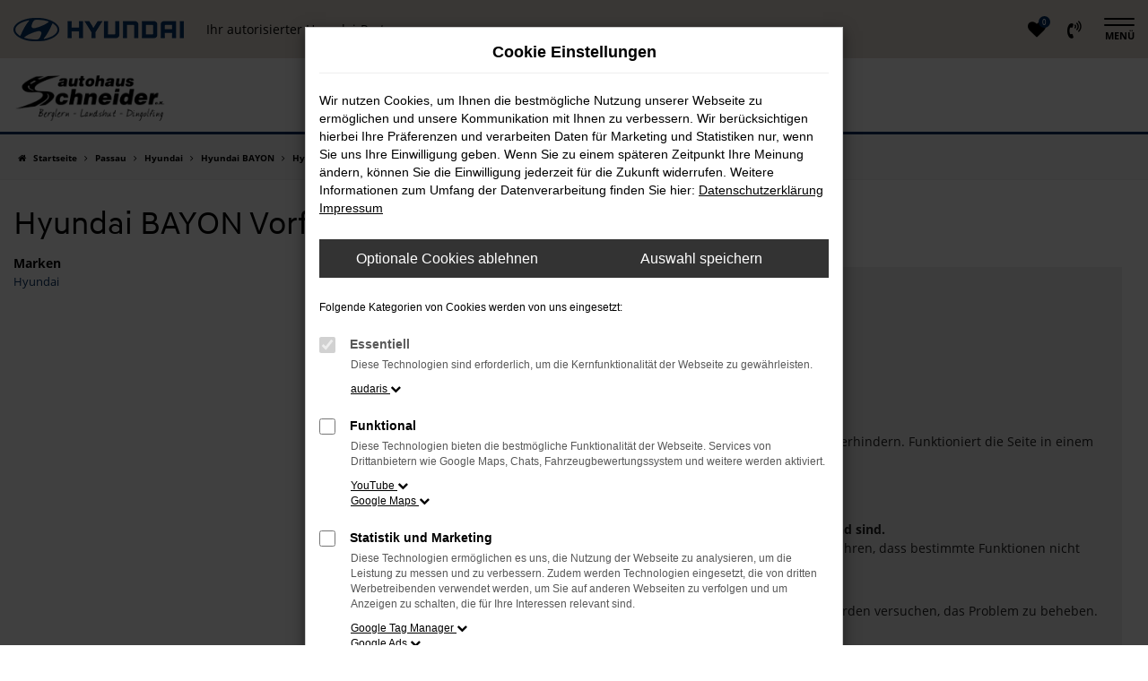

--- FILE ---
content_type: text/html; charset=UTF-8
request_url: https://www.autocenter-schneider.de/passau/hyundai/hyundai-bayon-vorf%C3%BChrwagen/
body_size: 12513
content:
<!DOCTYPE html>
<html lang="de">
<head>
    <meta charset="utf-8">
<meta name="viewport" content="width=device-width, initial-scale=1.0">
    <title>Hyundai BAYON Vorführwagen in Passau günstig kaufen</title>
    <meta name="description" content="Hyundai BAYON Vorführwagen in Passau günstig kaufen | Wir liefern Ihren Hyundai BAYON Vorführwagen nach Passau">
<meta name="copyright" content="Copyright 2025 www.audaris.de">
<meta name="expires" content="60">

                        <meta name="robots" content="all">
            
                <meta name="facebook-domain-verification" content="">
                <meta name="geo.placename" content="Berglern">
                <meta name="geo.position" content="48.3957194;11.9218212">
                <meta name="geo.region" content="DE-BY">
                <meta name="google-site-verification" content="9tUmj3a-42AxJ5oIvqMb3jqVl08fGc4c_nAGod8JJaM">
                <meta name="keywords" content="Hyundai BAYON Vorführwagen Passau">
                <meta name="pagetopic" content="Autohaus Webseite">
            
    <meta property="og:title" content="Hyundai BAYON Vorführwagen in Passau günstig kaufen">
    <meta property="og:type" content="website">
    <meta property="og:description" content="Hyundai BAYON Vorführwagen in Passau günstig kaufen | Wir liefern Ihren Hyundai BAYON Vorführwagen nach Passau">
    <meta property="og:url" content="https://www.autocenter-schneider.de/passau/hyundai/">
    <meta property="og:image" content="https://www.autocenter-schneider.de/website/themes/autocenter-schneider.de/img/android-icon-192x192.png">

    <meta name="twitter:card" content="summary">
    <meta name="twitter:title" content="Hyundai BAYON Vorführwagen in Passau günstig kaufen">
    <meta name="twitter:description" content="Hyundai BAYON Vorführwagen in Passau günstig kaufen | Wir liefern Ihren Hyundai BAYON Vorführwagen nach Passau">
    <meta name="twitter:image" content="https://www.autocenter-schneider.de/website/themes/autocenter-schneider.de/img/android-icon-192x192.png">

            <link rel="canonical" href="https://www.autocenter-schneider.de/passau/hyundai/hyundai-bayon-vorführwagen/">
    
    <link rel="shortcut icon" href="/website/themes/autocenter-schneider.de/img/favicon.ico" type="image/x-icon">
    <link rel="apple-touch-icon" sizes="57x57" href="/website/themes/autocenter-schneider.de/img/apple-icon-57x57.png">
    <link rel="apple-touch-icon" sizes="60x60" href="/website/themes/autocenter-schneider.de/img/apple-icon-60x60.png">
    <link rel="apple-touch-icon" sizes="72x72" href="/website/themes/autocenter-schneider.de/img/apple-icon-72x72.png">
    <link rel="apple-touch-icon" sizes="76x76" href="/website/themes/autocenter-schneider.de/img/apple-icon-76x76.png">
    <link rel="apple-touch-icon" sizes="114x114" href="/website/themes/autocenter-schneider.de/img/apple-icon-114x114.png">
    <link rel="apple-touch-icon" sizes="120x120" href="/website/themes/autocenter-schneider.de/img/apple-icon-120x120.png">
    <link rel="apple-touch-icon" sizes="144x144" href="/website/themes/autocenter-schneider.de/img/apple-icon-144x144.png">
    <link rel="apple-touch-icon" sizes="152x152" href="/website/themes/autocenter-schneider.de/img/apple-icon-152x152.png">
    <link rel="apple-touch-icon" sizes="180x180" href="/website/themes/autocenter-schneider.de/img/apple-icon-180x180.png">
    <link rel="icon" type="image/png" sizes="192x192" href="/website/themes/autocenter-schneider.de/img/android-icon-192x192.png">
    <link rel="icon" type="image/png" sizes="32x32" href="/website/themes/autocenter-schneider.de/img/favicon-32x32.png">
    <link rel="icon" type="image/png" sizes="96x96" href="/website/themes/autocenter-schneider.de/img/favicon-96x96.png">
    <link rel="icon" type="image/png" sizes="16x16" href="/website/themes/autocenter-schneider.de/img/favicon-16x16.png">
        <meta name="msapplication-TileColor" content="#ffffff">
    <meta name="msapplication-TileImage" content="/website/themes/autocenter-schneider.de/img/ms-icon-144x144.png">
    <meta name="theme-color" content="#ffffff">
    <script src="/web/libs/jquery/jquery.min.js?v=370"></script>

    
        <script>
        
        window.dataLayer = window.dataLayer || [];


        function gtag() {
            dataLayer.push(arguments);
        }


        gtag('consent', 'default', {
            'ad_storage': 'denied',
            'ad_user_data': 'denied',
            'ad_personalization': 'denied',
            'analytics_storage': 'denied'
        });
        
    </script>

    
    
                
    

<link rel="stylesheet" href="/web/assets/main-277a6721ba.min.css">



<link rel="stylesheet" href="/website/themes/autocenter-schneider.de/templates/../css/foundation-94b42d75ad.css">


    <link rel="stylesheet" href="/website/themes/autocenter-schneider.de/css/custom.css?v=1756473904">


<link href="/web/foundations/_basis/css/fonts-hyundai.css" rel="stylesheet">
</head>



    



<body id="page_body"
      class="theme004 pageid-11311 no_header"
            data-wid="305"
      data-cid="287">

<a class="a11y-btn sr-only sr-only-focusable" href="#site-content">Zum Hauptinhalt springen</a>

<div id="overlay"></div>


        



<div id="wrapper">
    <header id="header-container" >
    <div id="header">
        <div class="flex-header-container">
            
            <div id="logo">
    <a href="/">
                    <img src="/website/themes/autocenter-schneider.de/img/template_logo.png"
                 alt="Logo Autohaus Schneider e. K."
                 title="Logo Autohaus Schneider e. K.">
            </a>
</div>

                            <div class="more-brand-icons">Ihr autorisierter Hyundai-Partner</div>
                    </div>

                    <div                  id="phone-top"><div class="row"><div class="col-md-12 col-sm-12 col-xs-12 column"><div class="ge-content ge-content-type-tinymce" data-ge-content-type="tinymce"><p class="top_phone_numbers"><strong>Landshut</strong> <a title="ruft +49871931560 an " href="tel:0871931560">+49 871 931560</a> | <strong>Dingolfing</strong>&nbsp;<a title="ruft +4987313254866 an" href="tel:087313254866"> +49 8731 3254866</a> | <strong>Berglern</strong> <a title="ruft +4987623397 an " href="tel:087623397">+49 876 233 97</a></p></div></div></div></div>
        
        <div class="flex-header-container">
            <nav aria-label="Untermenü mit Symbolen">
                <ul aria-label="Untermenü mit Symbolen" id="icons-menu" role="menubar">
                                                                        <li role="none">
            <a href="/favoriten/"
               id="menu-favorites"
               title="Meine Favoriten Fahrzeuge"
               role="menuitem">
                <i class="fa fa-heart"
                   aria-hidden="true">
                    <span class="js-fav-counter">0</span>
                </i>
            </a>
        </li>
        <li role="none">
                    <a href="tel:+4987623397"
               title="+4987623397 anrufen"
               role="menuitem">
                <i class="fa fa-volume-control-phone" aria-hidden="true"></i>
            </a>
            </li>
                                        </ul>
            </nav>

            <nav aria-label="Hauptmenü">
                <button type="button"
                        id="menu-toggle"
                        title="Hamburger-Menü"
                        aria-expanded="false"
                        aria-controls="page_sidebar">
                    <span class="icon-bar"></span>
                    <span class="icon-bar"></span>
                    <span class="menu-toggle-text">Menü</span>
                </button>
                <div aria-label="Seitenleiste mit Hauptmenü"
                     id="page_sidebar"
                     aria-modal="true"
                     tabindex="-1"
                     role="dialog">
                    <button type="button"
        id="menu-close-toggle"
        class="navbar-toggle"
        title="Menü schließen">
    <span aria-hidden="true">&times;</span>
    <span class="ms-text">Menü</span>
</button>

<nav aria-label="Hauptmenü">
    <ul aria-label="Hauptmenü" class="nav navbar-nav" role="menubar">
                                                        <li class="dropdown"
                        role="none">
                        <a href="#"
                           class="dropdown-toggle"
                           aria-expanded="false"
                           aria-haspopup="true"
                           data-toggle="dropdown"
                           title="Fahrzeuge"
                           role="menuitem">
                            Fahrzeuge
                        </a>
                        <ul aria-label="Fahrzeuge" class="dropdown-menu" role="menu">
                                                                                                                                                                                                                <li                                        role="none">
                                        <a href="/angebote/"
                                                                                      title="Fahrzeugmarkt"
                                                                                       role="menuitem">
                                            Fahrzeugmarkt
                                        </a>
                                    </li>
                                                                                                                                                                                                                                                <li                                        role="none">
                                        <a href="/probefahrt/"
                                                                                      title="Probefahrt vereinbaren"
                                                                                       role="menuitem">
                                            Probefahrt vereinbaren
                                        </a>
                                    </li>
                                                                                                                                                                                                                                                <li                                        role="none">
                                        <a href="/hyundai-modelluebersicht/"
                                                                                      title="Modellübersicht"
                                                                                       role="menuitem">
                                            Modellübersicht
                                        </a>
                                    </li>
                                                                                                                                                                                                                                                <li                                        role="none">
                                        <a href="/fahrzeugankauf-new/"
                                                                                      title="Wir kaufen Ihr Auto"
                                                                                       role="menuitem">
                                            Wir kaufen Ihr Auto
                                        </a>
                                    </li>
                                                                                                                                                                                                                                                <li                                        role="none">
                                        <a href="/wir-kuemmern-uns-gerne-um-die-zulassung-ihres-autos.--br-dabei-koennen-wir--sofern-verfuegbar--auch-ihr-wunschkennzeichen-beruecksichtigen./"
                                                                                      title="Zulassungsservice"
                                                                                       role="menuitem">
                                            Zulassungsservice
                                        </a>
                                    </li>
                                                                                                                                                                                                                                                <li                                        role="none">
                                        <a href="https://www.autocenter-schneider.de/auto/hyundai/"
                                                                                      title="Sofort verfügbare Modelle"
                                                                                       role="menuitem">
                                            Sofort verfügbare Modelle
                                        </a>
                                    </li>
                                                                                    </ul>
                    </li>
                                                                                    <li class="dropdown"
                        role="none">
                        <a href="#"
                           class="dropdown-toggle"
                           aria-expanded="false"
                           aria-haspopup="true"
                           data-toggle="dropdown"
                           title="Service"
                           role="menuitem">
                            Service
                        </a>
                        <ul aria-label="Service" class="dropdown-menu" role="menu">
                                                                                                                                                                                                                <li                                        role="none">
                                        <a href="https://www.seat-schneider.de/online_termin/"
                                           target="_blank"
                                           rel="noopener noreferer"                                           title="Online Termin"
                                                                                       role="menuitem">
                                            Online Termin
                                        </a>
                                    </li>
                                                                                                                                                                                                                                                <li                                        role="none">
                                        <a href="/steinschlagreparatur-windschutzscheibe/"
                                                                                      title="Steinschlagreparatur Windschutzscheibe"
                                                                                       role="menuitem">
                                            Steinschlagreparatur Windschutzscheibe
                                        </a>
                                    </li>
                                                                                                                                                                                                                                                <li                                        role="none">
                                        <a href="/werkstattleistungen-new/"
                                                                                      title="Werkstattleistungen"
                                                                                       role="menuitem">
                                            Werkstattleistungen
                                        </a>
                                    </li>
                                                                                    </ul>
                    </li>
                                                                                                                                                    <li                        role="none">
                        <a href="/news-und-aktionen/"
                                                      title="News &amp; Aktionen"
                                                       role="menuitem">
                            News & Aktionen
                        </a>
                    </li>
                                                                                                                                                    <li                        role="none">
                        <a href="/aktionen-angebote/"
                                                      title="Aktionen | Angebote"
                                                       role="menuitem">
                            Aktionen | Angebote
                        </a>
                    </li>
                                                                                                                                                    <li                        role="none">
                        <a href="/onlina-shop-hyundai/"
                                                      title="Hyundai Zubehörkatalog"
                                                       role="menuitem">
                            Hyundai Zubehörkatalog
                        </a>
                    </li>
                                                                                    <li class="dropdown"
                        role="none">
                        <a href="#"
                           class="dropdown-toggle"
                           aria-expanded="false"
                           aria-haspopup="true"
                           data-toggle="dropdown"
                           title="Schneider Gruppe"
                           role="menuitem">
                            Schneider Gruppe
                        </a>
                        <ul aria-label="Schneider Gruppe" class="dropdown-menu" role="menu">
                                                                                                                                                                                                                <li                                        role="none">
                                        <a href="/hyundai-haendlerversprechen/"
                                                                                      title="Händlerversprechen"
                                                                                       role="menuitem">
                                            Händlerversprechen
                                        </a>
                                    </li>
                                                                                                                                                                                                                                                <li                                        role="none">
                                        <a href="/kontakt-autohaus-schneider/"
                                                                                      title="Kontakt"
                                                                                       role="menuitem">
                                            Kontakt
                                        </a>
                                    </li>
                                                                                                                                                                                                                                                <li                                        role="none">
                                        <a href="https://www.seat-schneider.de/"
                                           target="_blank"
                                           rel="noopener noreferer"                                           title="Autohaus Schneider Internetseite"
                                                                                       role="menuitem">
                                            Autohaus Schneider Internetseite
                                        </a>
                                    </li>
                                                                                    </ul>
                    </li>
                                                                                    <li class="dropdown"
                        role="none">
                        <a href="#"
                           class="dropdown-toggle"
                           aria-expanded="false"
                           aria-haspopup="true"
                           data-toggle="dropdown"
                           title="Job und Karriere"
                           role="menuitem">
                            Job und Karriere
                        </a>
                        <ul aria-label="Job und Karriere" class="dropdown-menu" role="menu">
                                                                                                                                                                                                                <li                                        role="none">
                                        <a href="/jobs/"
                                                                                      title="Stellenangebote"
                                                                                       role="menuitem">
                                            Stellenangebote
                                        </a>
                                    </li>
                                                                                                                                                                                                                                                <li                                        role="none">
                                        <a href="/ausbildung/"
                                                                                      title="Aus- &amp; Weiterbildung"
                                                                                       role="menuitem">
                                            Aus- & Weiterbildung
                                        </a>
                                    </li>
                                                                                    </ul>
                    </li>
                                                                                                                                                    <li                        role="none">
                        <a href="https://schneider-tuning.com/"
                           target="_blank"
                           rel="noopener noreferer"                           title="Schneider Tuning"
                                                       role="menuitem">
                            Schneider Tuning
                        </a>
                    </li>
                                                                                                                                                    <li                        role="none">
                        <a href="https://www.autocenter-schneider.de/blog/11410/hyundai-business-center/"
                                                      title="Hyundai Business Center"
                                                       role="menuitem">
                            Hyundai Business Center
                        </a>
                    </li>
                                                                                    <li class="dropdown"
                        role="none">
                        <a href="#"
                           class="dropdown-toggle"
                           aria-expanded="false"
                           aria-haspopup="true"
                           data-toggle="dropdown"
                           title="Hyundai"
                           role="menuitem">
                            Hyundai
                        </a>
                        <ul aria-label="Hyundai" class="dropdown-menu" role="menu">
                                                                                                                                                                                                                <li                                        role="none">
                                        <a href="https://www.hyundai.de/"
                                           target="_blank"
                                           rel="noopener noreferer"                                           title="Hyundai Internetseite"
                                                                                       role="menuitem">
                                            Hyundai Internetseite
                                        </a>
                                    </li>
                                                                                                                                                                                                                                                <li                                        role="none">
                                        <a href="https://konfigurator.hyundai.de/"
                                           target="_blank"
                                           rel="noopener noreferer"                                           title="Hyundai Neuwagen Konfigurator"
                                                                                       role="menuitem">
                                            Hyundai Neuwagen Konfigurator
                                        </a>
                                    </li>
                                                                                                                                                                                                                                                <li                                        role="none">
                                        <a href="https://www.hyundai.de/service-zubehoer/zubehoer/"
                                           target="_blank"
                                           rel="noopener noreferer"                                           title="Hyundai Zubehör"
                                                                                       role="menuitem">
                                            Hyundai Zubehör
                                        </a>
                                    </li>
                                                                                                                                                                                                                                                <li                                        role="none">
                                        <a href="https://www.hyundai.de/beratung-kauf/online-showroom/"
                                           target="_blank"
                                           rel="noopener noreferer"                                           title="Hyundai Online Showroom"
                                                                                       role="menuitem">
                                            Hyundai Online Showroom
                                        </a>
                                    </li>
                                                                                    </ul>
                    </li>
                                                    <li class="cf"
            role="none">
                            <div class="col-xs-6">
                    <a href="tel:+4987623397"
                       class="btn btn-primary"
                       title="Anrufen"
                       role="menuitem">
                        <i class="fa fa-phone-square" aria-hidden="true"></i>
                        Anrufen
                    </a>
                </div>
                <div class="col-xs-6">
                    <a href="mailto:landshut@schneider.hyundaimail.de"
                       class="btn btn-primary"
                       title="E-Mail schreiben"
                       role="menuitem">
                        <i class="fa fa-envelope-square" aria-hidden="true"></i>
                        E-Mail
                    </a>
                </div>
                    </li>
    </ul>
</nav>

<nav aria-label="Fußzeilenmenü in der Seitenleiste">
    <ul aria-label="Fußzeilenmenü in der Seitenleiste" class="footer_copy_menu" role="menubar">
                                    <li role="none">
                    <a href="/impressum/"
                                              title="Impressum"
                       role="menuitem">
                                                    <i class="fa fa-file-text" aria-hidden="true"></i>
                                                Impressum
                    </a>
                </li>
                                                <li role="none">
                    <a href="/datenschutz/"
                                              title="Datenschutz"
                       role="menuitem">
                                                    <i class="fa fa-quote-left" aria-hidden="true"></i>
                                                Datenschutz
                    </a>
                </li>
                                                <li role="none">
                    <a href="/barrierefreiheit/"
                                              title="Barrierefreiheit"
                       role="menuitem">
                                                Barrierefreiheit
                    </a>
                </li>
                        </ul>
</nav>
                </div>
                <div id="page_overlay"></div>
            </nav>
        </div>
    </div>
    <a href="https://www.hyundai.de/"
       rel="nofollow noreferrer noopener"
       class="hyundai-logo"
       target="_blank"
       title="Externen Link zur Hyundai-Website öffnen"></a>
</header>


                <nav aria-label="Breadcrumb" class="breadcrumb_area">
    <div class="container">
                    <ol class="breadcrumb" itemscope itemtype="https://schema.org/BreadcrumbList">
                <li itemprop="itemListElement" itemscope itemtype="https://schema.org/ListItem">
                    <i class="fa fa-home" aria-hidden="true"></i>
                    <a href="/" itemprop="item">
                        <span itemprop="name">Startseite</span>
                        <meta itemprop="position" content="1">
                    </a>
                </li>
                                                                                            <li itemprop="itemListElement" itemscope itemtype="https://schema.org/ListItem">
                            <i class="fa fa-angle-right" aria-hidden="true"></i>
                            <a href="/passau/" itemprop="item">
                                <span itemprop="name">Passau</span>
                                <meta itemprop="position" content="2">
                            </a>
                        </li>
                                                                                                                                                                                                    <li itemprop="itemListElement"
                                itemscope
                                itemtype="https://schema.org/ListItem">
                                <i class="fa fa-angle-right" aria-hidden="true"></i>
                                <a href="/passau/hyundai/"
                                   itemprop="item">
                                    <span itemprop="name">Hyundai</span>
                                    <meta itemprop="position" content="3">
                                </a>
                            </li>
                                                                                                                                                                                                    <li itemprop="itemListElement"
                                itemscope
                                itemtype="https://schema.org/ListItem">
                                <i class="fa fa-angle-right" aria-hidden="true"></i>
                                <a href="/passau/hyundai/hyundai-bayon/"
                                   itemprop="item">
                                    <span itemprop="name">Hyundai BAYON</span>
                                    <meta itemprop="position" content="4">
                                </a>
                            </li>
                                                                                                                                                                                                    <li itemprop="itemListElement"
                                itemscope
                                itemtype="https://schema.org/ListItem"                                aria-current="page"
                                >
                                <i class="fa fa-angle-right" aria-hidden="true"></i>
                                <a href="/passau/hyundai/hyundai-bayon-vorführwagen/"
                                   itemprop="item">
                                    <span itemprop="name">Hyundai BAYON Vorführwagen in Passau günstig kaufen</span>
                                    <meta itemprop="position" content="5">
                                </a>
                            </li>
                                                                                                                                        </ol>
            </div>
</nav>

                                        <main aria-label="Hauptinhalt" id="site-content">
            <div id="section-audaris-seo" data-uri="/passau">
            <a id="Passau-Hyundai-BAYON-Vorführwagen"></a>
                <div class="container-description-seo">
            <div class="container">
                                    <h1>
                        Hyundai BAYON Vorführwagen in Passau günstig kaufen
                    </h1>
                
                            </div>
        </div>
        <div class="container">
            <div class="row">
                <div class="col-sm-4 col-lg-3">
                    <aside id="vehicle_search" class="seo-left">
            <div>
            <strong>Marken</strong>
            <ul aria-label="Marken" class="list-unstyled">
                                    <li>
                        <a href="/auto/hyundai/">
                            Hyundai
                        </a>
                    </li>
                            </ul>
        </div>
    
    
    
    
    
    
    
    </aside>
                </div>
                <div id="vehicle-container" class="col-sm-8 col-lg-9">
                    <div id="audaris-seo-container"></div>
                    <script>
                        
                        (function (callback) {
                            if (document.readyState !== 'loading') {
                                callback()
                            } else {
                                document.addEventListener('DOMContentLoaded', callback, {once: true})
                            }
                        })(function () {
                            window.AudarisWidget.ready.then(function() {                                window.AudarisWidget.initVehicleList(Object.assign({}, defaultSettings, {
                                    node: '#audaris-seo-container',
                                    routerMode: 'history',
                                                                        clientId: 287,
                                    filter: {
                                        MODELS: [
                                            // bei modellen wird zusaetzlich ein key uebergeben, fuer die gruppierung nach herstellern (das ist die hersteller-idf)
                                            {
                                                tag: 'MODELS',
                                                label: 'Hyundai BAYON Vorführwagen in Passau günstig kaufen',
                                                key: '5a5365184b464d30d4280495',
                                                value: ['60896300a5a3e2256e1f0da7']
                                            }
                                        ],
                                        
                                                                                                                        
                                        USAGE_STATE: [
                                            {
                                                tag: 'USAGE_STATE',
                                                value: 'DEMO',
                                                label: 'Vorführwagen'
                                            }
                                        ],
                                        
                                                                                                                                                                B2B: [],
                                                                            },
                                                                        sortBias: 'BIAS_OWN',
                                    sort: 'PRICE_ASC'
                                }))
                                });                        })
                        
                    </script>
                </div>
            </div>

            
                    </div>
        </div>
    </main>
    
            <footer aria-label="Footer" id="footer">
        <div id="pre_area"><div class="container"><div class="row" style="display: block;"><div class="col-md-12 col-sm-12 col-xs-12 column"><div class="ge-content ge-content-type-tinymce" data-ge-content-type="tinymce"><img style="display: block; margin-left: auto; margin-right: auto;" src="/website/themes/autocenter-schneider.de/dynamic/fe/logos/hyundai-logo-horizontal-blue.png" alt="Hyundai Logo" width="190" height="26"></div></div></div><div class="row" style="display: block;"><div class="col-md-12 col-sm-12 col-xs-12 column"><div class="ge-content ge-content-type-tinymce" data-ge-content-type="tinymce"><h2 style="text-align: center;">Autohaus Schneider an 3 Standorten</h2></div></div></div><div class="row"> <div class="col-md-4 col-sm-4 column col-xs-12" style=""> <div class="ge-content ge-content-type-tinymce" data-ge-content-type="tinymce"><span style="text-decoration: underline;"><span style="font-size: 18px;"><strong><br>Hyundai Autohaus Schneider in Landshut</strong></span></span></div> <div class="row"> <div class="column col-sm-7 col-xs-7 col-md-7" style="display: block;"> <div class="ge-content ge-content-type-tinymce" data-ge-content-type="tinymce"><h3><span class="fa fa-location-arrow"></span> Adresse</h3>
Autohaus Schneider e.K.&nbsp;<br>Ingolstädter Str.2<br>84030 Landshut<br><br>
<h3><span class="fa fa-user"></span> Kontakt</h3>
<span class="fa fa-phone"></span> <a title="ruft +49 (0) 871 931560 an " href="Tel:+49871931560" target="_blank" rel="noopener">+49 (0) 871 931560</a><br><span class="fa fa-envelope"></span> <a title="öffnet Outlook " href="mailto:landshut@schneider.hyundaimail.de" target="_blank" rel="noopener">landshut@schneider.hyundaimail.de</a></div> </div> <div class="column col-sm-5 col-xs-5 col-md-5" style=""> <div class="ge-content ge-content-type-tinymce" data-ge-content-type="tinymce"><h3 style="text-align: center;"><span class="fa fa-clock-o"></span><span> Geöffnet</span></h3>
<h4 style="text-align: center;"><span class="fa fa-car"></span><span>&nbsp;</span>Verkauf</h4>
<span>Mo - Do: 08:30 - 18:00</span><br><span>Fr: 08:30 - 17:00</span><br><span>Sa: 09:00 - 13:00</span><br>
<h4 style="text-align: center;"><span class="fa fa-wrench"></span><span>&nbsp;</span>Service</h4>
<span>Mo - Do: 07:30 - 18:00</span><br><span>Fr: 07:30 - 17:00</span></div> </div> </div> </div> <div class="col-md-4 col-sm-4 column col-xs-12" style=""> <div class="ge-content ge-content-type-tinymce" data-ge-content-type="tinymce"><span style="text-decoration: underline;"><span style="font-size: 18px;"><strong><br>Hyundai Autohaus Schneider in Dingolfing</strong></span></span></div> <div class="row"> <div class="column col-sm-7 col-xs-7 col-md-7" style=""> <div class="ge-content ge-content-type-tinymce" data-ge-content-type="tinymce"><h3 style="text-align: center;"><span class="fa fa-location-arrow"></span><span> A</span>dresse</h3>
<span>Autohaus Schneider e.K.&nbsp;</span><br>Amperstr. 1<br><span>84130 Dingolfing&nbsp;</span><br><br>
<h3 style="text-align: center;"><span class="fa fa-user"></span> Kontakt</h3>
<span><span class="fa fa-phone"></span> <a title="ruft +49 (0) 8731 3254866 an " href="Tel:+4987313254866" target="_blank" rel="noopener">+49 (0) 8731 3254866</a><br><span class="fa fa-envelope"></span>&nbsp;<a title="öffnet Outlook " href="mailto:dingolfing@schneider.hyundaimail.de" target="_blank" rel="noopener">dingolfing@schneider.hyundaimail.de</a><br></span></div> </div> <div class="column col-sm-5 col-xs-5 col-md-5" style=""> <div class="ge-content ge-content-type-tinymce" data-ge-content-type="tinymce"><h3 style="text-align: center;"><span class="fa fa-clock-o"></span><span> Geöffnet</span></h3>
<h4 style="text-align: center;"><span class="fa fa-car"></span><span>&nbsp;</span>Verkauf</h4>
<span>Mo - Do: 08:30 - 18:00</span><br><span>Fr: 08:30 - 17:00</span><br><span>Sa: 09:00 - 13:00</span><br>
<h4 style="text-align: center;"><span class="fa fa-wrench"></span><span>&nbsp;</span>Service</h4>
<span>Mo - Do: 07:30 - 18:00</span><br><span>Fr: 07:30 - 17:00</span></div> </div> </div> </div> <div class="col-md-4 col-sm-4 column col-xs-12" style=""> <div class="ge-content ge-content-type-tinymce" data-ge-content-type="tinymce"><span style="text-decoration: underline;"><span style="font-size: 18px;"><strong><br>Hyundai Autohaus Schneider in Berglern / Erding</strong></span></span></div> <div class="row"> <div class="column col-sm-7 col-xs-7 col-md-7" style=""> <div class="ge-content ge-content-type-tinymce" data-ge-content-type="tinymce"><h3 style="text-align: center;"><span class="fa fa-location-arrow"></span><span> A</span>dresse</h3>
<span>Autohaus Schneider e.K.&nbsp;</span><br><span>Moosburger Straße 21&nbsp;</span><br><span>85459 Berglern/Erding&nbsp;</span><br><br>
<h3 style="text-align: center;"><span class="fa fa-user"></span> Kontakt<strong><br></strong></h3>
<span><span class="fa fa-phone"></span> <a title="ruft +49 (0) 8762 3397&nbsp;an " href="Tel:+4987623397" target="_blank" rel="noopener">+49 (0) 8762 3397&nbsp;</a><br><span class="fa fa-envelope"></span> <a title="Neuer Tab: öffnet Outlook " href="mailto:berglern@schneider.hyundaimail.de" target="_blank" rel="noopener">berglern@schneider.hyundaimail.de</a><br></span></div> </div> <div class="column col-sm-5 col-xs-5 col-md-5" style=""> <div class="ge-content ge-content-type-tinymce" data-ge-content-type="tinymce"><h3 style="text-align: center;"><span class="fa fa-clock-o"></span><span> Geöffnet</span></h3>
<h4 style="text-align: center;"><span class="fa fa-car"></span> Verkauf</h4>
Mo - Do: 08:30 - 18:00<br>Fr: 08:30 - 17:00<br>Sa: 09:00 - 13:00
<h4 style="text-align: center;"><span class="fa fa-wrench"></span>&nbsp;<span></span>Service</h4>
<span>Mo - Do: 07:30 - 18:00</span><br><span>Fr: 07:30 - 17:00</span></div> </div> </div> </div> </div></div></div>
    <div id="after_area">
            <div class="container">
        
        <div class="row" style="display: block;"><div class="col-md-12 col-sm-12 col-xs-12 column"><div class="ge-content ge-content-type-tinymce" data-ge-content-type="tinymce"><p class="clean-p"><sup><small>1</small></sup> Ehemaliger Neupreis (Unverbindliche Preisempfehlung des Herstellers am Tag der Erstzulassung).<br>Der errechnete Preisvorteil sowie&nbsp;die angegebene Ersparnis errechnet sich gegenüber der ehemaligen unverbindlichen Preisempfehlung des Herstellers am Tag der Erstzulassung (Neupreis).<br></p><p class="clean-p"><sup>2 </sup>Hierbei handelt es sich um ein Finanzierungs-Angebot. Preise sind Bruttopreise. Irrtümer vorbehalten.</p><p class="clean-p"><sup>3 </sup>Hierbei handelt es sich um ein Leasing-Angebot. Preise sind Bruttopreise. Irrtümer vorbehalten.</p><p class="clean-p"></p></div></div></div><div class="row"></div> 
    </div>
        <div class="container footer_copy_menu">
            <div id="footer_info_box">
                    <nav aria-label="Fußzeilenmenü">
        <ul aria-label="Fußzeilenmenü" class="footer-nav" role="menubar">
                                                <li role="none">
                        <a href="/impressum/"
                                                      title="Impressum"
                           role="menuitem">
                                                            <i class="fa fa-file-text" aria-hidden="true"></i>
                                                        Impressum
                        </a>
                    </li>
                                                                <li role="none">
                        <a href="/datenschutz/"
                                                      title="Datenschutz"
                           role="menuitem">
                                                            <i class="fa fa-quote-left" aria-hidden="true"></i>
                                                        Datenschutz
                        </a>
                    </li>
                                                                <li role="none">
                        <a href="/barrierefreiheit/"
                                                      title="Barrierefreiheit"
                           role="menuitem">
                                                        Barrierefreiheit
                        </a>
                    </li>
                                        <li role="none">
    <a href="javascript:void(0)"
       data-toggle="modal"
       data-target="#cookie-consent-modal"
       role="menuitem">
        <i class="fa fa-quote-left" aria-hidden="true"></i>
        Cookie Einstellungen
    </a>
</li>
        </ul>
    </nav>
                <div>
                    &copy; 2025
                    Autohaus Schneider e. K.
                    | Moosburger Straße 21 | DE-85459 Berglern | <a href="https://www.audaris.de" target="_blank" style="color: inherit; text-decoration: none;">Webdesign by audaris.de</a>
                </div>
            </div>
        </div>
                    <nav aria-label="Kontaktmenü">
            <ul aria-label="Kontaktmenü"
                id="menu-social-floating"
                data-position="right"
                role="menubar">
                                    <li role="none">
                        <a href="https://www.instagram.com/autocenter_schneider/"
                           class="autohaus-schneider-instagramflat"
                           target="_blank"
                           rel="noopener noreferer"                                                       title="Autohaus Schneider auf Instagram"
                           role="menuitem">
                            <span>Autohaus Schneider auf Instagram</span>
                                                            <i class="fa fa-instagram" aria-hidden="true"></i>
                                                    </a>
                    </li>
                                    <li role="none">
                        <a href="https://de-de.facebook.com/SeatTuning/"
                           class="autohaus-schneider-facebookflat"
                           target="_blank"
                           rel="noopener noreferer"                                                       title="Autohaus Schneider auf Facebook"
                           role="menuitem">
                            <span>Autohaus Schneider auf Facebook</span>
                                                            <i class="fa fa-facebook" aria-hidden="true"></i>
                                                    </a>
                    </li>
                                    <li role="none">
                        <a href="/autohaus-schneider-whatsapp/"
                           class="autohaus-schneider-whatsappflat"
                                                                                  title="Autohaus Schneider Whatsapp"
                           role="menuitem">
                            <span>Autohaus Schneider Whatsapp</span>
                                                            <i class="fa fa-whatsapp" aria-hidden="true"></i>
                                                    </a>
                    </li>
                                    <li role="none">
                        <a href="https://www.autocenter-schneider.de/fahrzeugmarkt/#/"
                           class="fahrzeugangebotflat"
                                                                                  title="Fahrzeuge"
                           role="menuitem">
                            <span>Fahrzeuge</span>
                                                            <i class="fa fa-car" aria-hidden="true"></i>
                                                    </a>
                    </li>
                                    <li role="none">
                        <a href="https://schneider-tuning.com/"
                           class="schneider-tuning-onlineflat"
                           target="_blank"
                           rel="noopener noreferer"                                                       title="Schneider Tuning"
                           role="menuitem">
                            <span>Schneider Tuning</span>
                                                            <i class="fa fa-flag-checkered" aria-hidden="true"></i>
                                                    </a>
                    </li>
                                    <li role="none">
                        <a href="https://www.autocenter-schneider.de/kontakt-autohaus-schneider/"
                           class="kontakt-schneiderflat"
                                                                                  title="Kontakt"
                           role="menuitem">
                            <span>Kontakt</span>
                                                            <i class="fa fa-envelope" aria-hidden="true"></i>
                                                    </a>
                    </li>
                            </ul>
        </nav>
        </div>
    <div id="toolbar-container">
    <button type="button" id="toggle-scrollup" class="btn">
        <span class="sr-only">Nach oben</span>
        <i class="fa fa-fw fa-chevron-up" aria-hidden="true"></i>
    </button>
    <script>
        $('#toggle-scrollup').click(function () {
            $('body, html').animate({
                scrollTop: '0px'
            }, 300);
        });
    </script>
</div>
</footer>
    </div>

    

            <div
    id="cookie-consent-modal"
    class="modal fade"
    aria-labelledby="cookie-consent-title"
    data-backdrop="static"
    data-keyboard="false"
    role="dialog"
    tabindex="-1"
>
    <div class="modal-dialog" role="document">
        <div class="modal-content">
            <div class="modal-body pb-0">
                <div id="cookie-consent-title" class="head">
                    Cookie Einstellungen
                </div>

                
                    <p>
                        Wir nutzen Cookies, um Ihnen die bestmögliche Nutzung unserer Webseite zu ermöglichen und unsere Kommunikation mit Ihnen zu verbessern.
                        Wir berücksichtigen hierbei Ihre Präferenzen und verarbeiten Daten für Marketing und Statistiken nur, wenn Sie uns Ihre Einwilligung geben.
                        Wenn Sie zu einem späteren Zeitpunkt Ihre Meinung ändern, können Sie die Einwilligung jederzeit für die Zukunft widerrufen.
                        Weitere Informationen zum Umfang der Datenverarbeitung finden Sie hier:
                        <a href="javascript:void(0)"
                           data-src="/datenschutz/?show_blank=1"
                           data-fancybox
                           data-type="iframe"
                           data-iframe='{"preload":false}'>Datenschutzerklärung</a>
                        <a href="javascript:void(0)"
                           data-src="/impressum/?show_blank=1"
                           data-fancybox
                           data-type="iframe"
                           data-iframe='{"preload":false}'>Impressum</a>
                    </p>
                

                <div id="ac-list" style="display:none">
    <p>
        Hier finden Sie eine Übersicht über alle verwendeten Cookies.
    </p>
    <div class="ac-group">
        <div class="ac-group-title">
            Essentiell
        </div>
        <table class="table table-bordered table-condensed">
    <tbody>
        <tr>
            <th scope="row">Name</th>
            <td>audaris Session</td>
        </tr>
        <tr>
            <th scope="row">Anbieter</th>
            <td>Eigentümer dieser Website</td>
        </tr>
        <tr>
            <th scope="row">Zweck</th>
            <td>Dieses Cookie dient der Funktionalität der Applikation, in dem es die Sitzungs-ID speichert.</td>
        </tr>
        <tr>
            <th scope="row">Cookie Name</th>
            <td>audaris</td>
        </tr>
        <tr>
            <th scope="row" class="text-nowrap">Cookie Laufzeit</th>
            <td style="width:100%">Bis zum Ende der Session</td>
        </tr>
    </tbody>
</table>
        <table class="table table-bordered table-condensed">
    <tbody>
        <tr>
            <th scope="row">Name</th>
            <td>audaris Cookie</td>
        </tr>
        <tr>
            <th scope="row">Anbieter</th>
            <td>Eigentümer dieser Website</td>
        </tr>
        <tr>
            <th scope="row">Zweck</th>
            <td>Speichert den Zustimmungsstatus des Benutzers für Cookies.</td>
        </tr>
        <tr>
            <th scope="row">Cookie Name</th>
            <td>audaris-cookie-consent</td>
        </tr>
        <tr>
            <th scope="row" class="text-nowrap">Cookie Laufzeit</th>
            <td style="width:100%">90 Tage</td>
        </tr>
    </tbody>
</table>
                                    <table class="table table-bordered table-condensed">
    <tbody>
        <tr>
            <th scope="row">Name</th>
            <td>hrtool24</td>
        </tr>
        <tr>
            <th scope="row">Anbieter</th>
            <td>tool24 GmbH</td>
        </tr>
        <tr>
            <th scope="row">Zweck</th>
            <td>Dieses Cookie dient der Funktionalität der Applikation, in dem es die Sitzungs-ID speichert.</td>
        </tr>
        <tr>
            <th scope="row">Cookie Name</th>
            <td>ASP.NET_SessionId</td>
        </tr>
        <tr>
            <th scope="row" class="text-nowrap">Cookie Laufzeit</th>
            <td style="width:100%">Bis zum Ende der Session</td>
        </tr>
    </tbody>
</table>
<table class="table table-bordered table-condensed">
    <tbody>
        <tr>
            <th scope="row">Name</th>
            <td>hrtool24</td>
        </tr>
        <tr>
            <th scope="row">Anbieter</th>
            <td>tool24 GmbH</td>
        </tr>
        <tr>
            <th scope="row">Zweck</th>
            <td>Dieses Cookie dient der Funktionalität der Applikation, in dem es die Sitzungs-ID speichert.</td>
        </tr>
        <tr>
            <th scope="row">Cookie Name</th>
            <td>cookiesession1</td>
        </tr>
        <tr>
            <th scope="row" class="text-nowrap">Cookie Laufzeit</th>
            <td style="width:100%">1 Jahr</td>
        </tr>
    </tbody>
</table>
                    </div>
    <div class="ac-group">
        <div class="ac-group-title">
            Funktional
        </div>
            <table class="table table-bordered table-condensed">
        <tbody>
            <tr>
                <th scope="row">Name</th>
                <td>Google Translator</td>
            </tr>
            <tr>
                <th scope="row">Anbieter</th>
                <td>Google</td>
            </tr>
            <tr>
                <th scope="row">Zweck</th>
                <td>Spracheinstellungen, Übersetzung.</td>
            </tr>
            <tr>
                <th scope="row">Cookie Name</th>
                <td>googtrans</td>
            </tr>
            <tr>
                <th scope="row" class="text-nowrap">Cookie Laufzeit</th>
                <td style="width:100%">24 Stunden</td>
            </tr>
        </tbody>
    </table>
        <table class="table table-bordered table-condensed">
    <tbody>
        <tr>
            <th scope="row">Name</th>
            <td>YouTube</td>
        </tr>
        <tr>
            <th scope="row">Anbieter</th>
            <td>Google</td>
        </tr>
        <tr>
            <th scope="row">Zweck</th>
            <td>Einbindung von YouTube Videos.</td>
        </tr>
        <tr>
            <th scope="row">Cookie Name</th>
            <td>CONSENT</td>
        </tr>
        <tr>
            <th scope="row" class="text-nowrap">Cookie Laufzeit</th>
            <td style="width:100%">2 Jahre</td>
        </tr>
        <tr>
            <th scope="row" class="text-nowrap">Zugriff Dritter</th>
            <td style="width:100%">Ja Google</td>
        </tr>
    </tbody>
</table>
                            <table class="table table-bordered table-condensed">
    <tbody>
        <tr>
            <th scope="row">Name</th>
            <td>Google Maps</td>
        </tr>
        <tr>
            <th scope="row">Anbieter</th>
            <td>Google</td>
        </tr>
        <tr>
            <th scope="row">Zweck</th>
            <td>Einbindung von Google Maps.</td>
        </tr>
        <tr>
            <th scope="row">Cookie Name</th>
            <td>CONSENT</td>
        </tr>
        <tr>
            <th scope="row" class="text-nowrap">Cookie Laufzeit</th>
            <td style="width:100%">2 Jahre</td>
        </tr>
    </tbody>
</table>
            </div>
            <div class="ac-group">
            <div class="ac-group-title">
                Statistik und Marketing
            </div>
                            <table class="table table-bordered table-condensed">
        <tbody>
            <tr>
                <th scope="row">Name</th>
                <td>Google Tag Manager</td>
            </tr>
            <tr>
                <th scope="row">Anbieter</th>
                <td>Google</td>
            </tr>
            <tr>
                <th scope="row">Zweck</th>
                <td style="width:100%">Nachladen verschiedener externer Anbieter.</td>
            </tr>
        </tbody>
    </table>
        </div>
    </div>

                <div class="btns-row">
                    <button
                        type="button"
                        id="cookie-consent-deny-all"
                    >
                        Optionale Cookies ablehnen
                    </button>
                    <button
                        type="button"
                        id="cookie-consent-save"
                    >
                        Auswahl speichern
                    </button>
                </div>

                <p class="lead">
                    Folgende Kategorien von Cookies werden von uns eingesetzt:
                </p>

                
                    
                        <div class="checkbox disabled">
                        <label>
                            <input type="checkbox"
                                   value="1"
                                   autocomplete="off"
                                   checked
                                   disabled>
                            <span>Essentiell</span>
                        </label>
                        
                            <p>
                                Diese Technologien sind erforderlich, um die Kernfunktionalität der Webseite zu gewährleisten.
                            </p>
                        
                        </div>
                        <div class="ac-group">
                            <div class="panel-group" id="accordion" role="tablist" aria-multiselectable="true">
                                                                                                                                                                                                                                                                                                                                                                                                    <a role="button"
                                               data-toggle="collapse"
                                               data-parent="#accordion1"
                                               href="#collapse1_3"
                                               aria-expanded="false"
                                               aria-controls="collapse1_3"
                                               id="tab1_3">
                                                audaris <i class="fa fa-chevron-down"></i>
                                            </a>
                                            <div id="collapse1_3" class="collapse" role="tabpanel" aria-labelledby="tab1_3">
                                                                                                                                                                                                                                                                                                                                                                                                                                                                        <table class="table table-bordered table-condensed">
                                                            <tbody>
                                                                <tr>
                                                                    <th scope="row">Name</th>
                                                                    <td>audaris Cookie</td>
                                                                </tr>
                                                                <tr>
                                                                    <th scope="row">Anbieter</th>
                                                                    <td>Eigentümer dieser Website</td>
                                                                </tr>
                                                                <tr>
                                                                    <th scope="row">Zweck</th>
                                                                    <td>Speichert den Zustimmungsstatus des Benutzers für Cookies.</td>
                                                                </tr>
                                                                <tr>
                                                                    <th scope="row">Cookie Name</th>
                                                                    <td>audaris-cookie-consent</td>
                                                                </tr>
                                                                <tr>
                                                                    <th scope="row" class="text-nowrap">Cookie Laufzeit</th>
                                                                    <td style="width:100%">90 Tage</td>
                                                                </tr>
                                                                                                                            </tbody>
                                                        </table>
                                                                                                                                                                                                                <table class="table table-bordered table-condensed">
                                                            <tbody>
                                                                <tr>
                                                                    <th scope="row">Name</th>
                                                                    <td>audaris Session</td>
                                                                </tr>
                                                                <tr>
                                                                    <th scope="row">Anbieter</th>
                                                                    <td>Eigentümer dieser Website</td>
                                                                </tr>
                                                                <tr>
                                                                    <th scope="row">Zweck</th>
                                                                    <td>Dieses Cookie dient der Funktionalität der Applikation, in dem es die Sitzungs-ID speichert.</td>
                                                                </tr>
                                                                <tr>
                                                                    <th scope="row">Cookie Name</th>
                                                                    <td>audaris</td>
                                                                </tr>
                                                                <tr>
                                                                    <th scope="row" class="text-nowrap">Cookie Laufzeit</th>
                                                                    <td style="width:100%">Bis zum Ende der Session</td>
                                                                </tr>
                                                                                                                            </tbody>
                                                        </table>
                                                                                                                                                                                                                                                                                                                                                                                                                                                                                                                                                                                                                                                                                                                                                                                                                                                                                                                                                                                </div>
                                            <br>
                                                                                                                                                                                                                                                                                                                                                                                                                                                                                                                                                                                                                                                                                                                                                                                                                                                                                                                                        </div>
                        </div>
                    
                    
                        <div class="checkbox">
                            <label>
                                <input type="checkbox"
                                       value=""
                                       id="cookie-consent-functional"
                                       autocomplete="off">
                                <span>Funktional</span>
                            </label>
                            
                                <p>
                                    Diese Technologien bieten die bestmögliche Funktionalität der Webseite.
                                    Services von Drittanbietern wie Google Maps, Chats, Fahrzeugbewertungssystem und weitere werden aktiviert.
                                </p>
                            
                        </div>
                        <div class="ac-group">
                            <div class="panel-group" id="accordion2" role="tablist" aria-multiselectable="true">
                                                                                                                                                                                    <a role="button"
                                           data-toggle="collapse"
                                           data-parent="#accordion2"
                                           href="#collapse2_0"
                                           aria-expanded="false"
                                           aria-controls="collapse2_0"
                                           id="tab2_0">
                                            YouTube <i class="fa fa-chevron-down"></i>
                                        </a>
                                        <div id="collapse2_0" class="collapse" role="tabpanel" aria-labelledby="tab2_0">
                                            <table class="table table-bordered table-condensed">
                                                <tbody>
                                                    <tr>
                                                        <th scope="row">Name</th>
                                                        <td>YouTube</td>
                                                    </tr>
                                                    <tr>
                                                        <th scope="row">Anbieter</th>
                                                        <td>Google</td>
                                                    </tr>
                                                    <tr>
                                                        <th scope="row">Zweck</th>
                                                        <td>Einbindung von YouTube Videos.</td>
                                                    </tr>
                                                    <tr>
                                                        <th scope="row">Cookie Name</th>
                                                        <td>CONSENT</td>
                                                    </tr>
                                                    <tr>
                                                        <th scope="row" class="text-nowrap">Cookie Laufzeit</th>
                                                        <td style="width:100%">2 Jahre</td>
                                                    </tr>
                                                                                                            <tr>
                                                            <th scope="row" class="text-nowrap">Zugriff Dritter</th>
                                                            <td style="width:100%">Ja Google</td>
                                                        </tr>
                                                                                                    </tbody>
                                            </table>
                                        </div>
                                        <br>
                                                                                                                                                                                                                                                                        <a role="button"
                                           data-toggle="collapse"
                                           data-parent="#accordion2"
                                           href="#collapse2_1"
                                           aria-expanded="false"
                                           aria-controls="collapse2_1"
                                           id="tab2_1">
                                            Google Maps <i class="fa fa-chevron-down"></i>
                                        </a>
                                        <div id="collapse2_1" class="collapse" role="tabpanel" aria-labelledby="tab2_1">
                                            <table class="table table-bordered table-condensed">
                                                <tbody>
                                                    <tr>
                                                        <th scope="row">Name</th>
                                                        <td>Google Maps</td>
                                                    </tr>
                                                    <tr>
                                                        <th scope="row">Anbieter</th>
                                                        <td>Google</td>
                                                    </tr>
                                                    <tr>
                                                        <th scope="row">Zweck</th>
                                                        <td>Einbindung von Google Maps.</td>
                                                    </tr>
                                                    <tr>
                                                        <th scope="row">Cookie Name</th>
                                                        <td>CONSENT</td>
                                                    </tr>
                                                    <tr>
                                                        <th scope="row" class="text-nowrap">Cookie Laufzeit</th>
                                                        <td style="width:100%">2 Jahre</td>
                                                    </tr>
                                                                                                    </tbody>
                                            </table>
                                        </div>
                                        <br>
                                                                                                                                                                                                                                                                                                                                                                                                                                                                                                                                                                                                                                                                                                                                                                                                                                                                                                                                                            </div>
                        </div>
                    
                    
                        <div class="checkbox">
                            <label>
                                <input type="checkbox"
                                       value=""
                                       id="cookie-consent-marketing"
                                       autocomplete="off">
                                <span>Statistik und Marketing</span>
                            </label>
                            
                                <p>
                                    Diese Technologien ermöglichen es uns, die Nutzung der Webseite zu analysieren, um die Leistung zu messen und zu verbessern.
                                    Zudem werden Technologien eingesetzt, die von dritten Werbetreibenden verwendet werden, um Sie auf anderen Webseiten zu verfolgen und um Anzeigen zu schalten, die für Ihre Interessen relevant sind.
                                </p>
                            
                        </div>
                        <div class="ac-group">
                            <div class="panel-group" id="accordion3" role="tablist" aria-multiselectable="true">
                                                                                                                                                                                                                                                                                                                                        <a role="button"
                                                   data-toggle="collapse"
                                                   data-parent="#accordion3"
                                                   href="#collapse3_2"
                                                   aria-expanded="false"
                                                   aria-controls="collapse3_2"
                                                   id="tab3_2">
                                                    Google Tag Manager <i class="fa fa-chevron-down"></i>
                                                </a>
                                                <div id="collapse3_2" class="collapse" role="tabpanel" aria-labelledby="tab3_2">
                                                <table class="table table-bordered table-condensed">
                                                    <tbody>
                                                        <tr>
                                                            <th scope="row">Name</th>
                                                            <td>Google Tag Manager</td>
                                                        </tr>
                                                        <tr>
                                                            <th scope="row">Anbieter</th>
                                                            <td>Google</td>
                                                        </tr>
                                                        <tr>
                                                            <th scope="row">Zweck</th>
                                                            <td>Nachladen verschiedener externer Anbieter.</td>
                                                        </tr>
                                                        <tr>
                                                            <th scope="row">Cookie Name</th>
                                                            <td></td>
                                                        </tr>
                                                        <tr>
                                                            <th scope="row" class="text-nowrap">Cookie Laufzeit</th>
                                                            <td style="width:100%"></td>
                                                        </tr>
                                                                                                            </tbody>
                                                </table>
                                                </div>
                                                <br>
                                                                                                                                                                                                                                                                                                                                                                                                                                <a role="button"
                                                   data-toggle="collapse"
                                                   data-parent="#accordion3"
                                                   href="#collapse3_5"
                                                   aria-expanded="false"
                                                   aria-controls="collapse3_5"
                                                   id="tab3_5">
                                                    Google Ads <i class="fa fa-chevron-down"></i>
                                                </a>
                                                <div id="collapse3_5" class="collapse" role="tabpanel" aria-labelledby="tab3_5">
                                                                                                                                                                                                                                                                                                                                                                                                                                                                                                                                                                                                                                                                                <table class="table table-bordered table-condensed">
                                                            <tbody>
                                                                <tr>
                                                                    <th scope="row">Name</th>
                                                                    <td>Google Ads Conversiontracking (1)</td>
                                                                </tr>
                                                                <tr>
                                                                    <th scope="row">Anbieter</th>
                                                                    <td>Google Ireland Limited, Google Building Gordon House, 4 Barrow St, Dublin, D04 E5W5, Ireland</td>
                                                                </tr>
                                                                <tr>
                                                                    <th scope="row">Zweck</th>
                                                                    <td>Um Conversions auch dann noch zuordnen zu können, wenn das Gerät gewechselt wird.</td>
                                                                </tr>
                                                                <tr>
                                                                    <th scope="row">Cookie Name</th>
                                                                    <td>gwcc</td>
                                                                </tr>
                                                                <tr>
                                                                    <th scope="row" class="text-nowrap">Cookie Laufzeit</th>
                                                                    <td style="width:100%">1 Jahr</td>
                                                                </tr>
                                                                                                                            </tbody>
                                                        </table>
                                                                                                                                                                                                                <table class="table table-bordered table-condensed">
                                                            <tbody>
                                                                <tr>
                                                                    <th scope="row">Name</th>
                                                                    <td>Google Ads Conversiontracking (2)</td>
                                                                </tr>
                                                                <tr>
                                                                    <th scope="row">Anbieter</th>
                                                                    <td>Google Ireland Limited, Google Building Gordon House, 4 Barrow St, Dublin, D04 E5W5, Ireland</td>
                                                                </tr>
                                                                <tr>
                                                                    <th scope="row">Zweck</th>
                                                                    <td>Um Conversions auch dann noch zuordnen zu können, wenn das Gerät gewechselt wird.</td>
                                                                </tr>
                                                                <tr>
                                                                    <th scope="row">Cookie Name</th>
                                                                    <td>_gcl_aw</td>
                                                                </tr>
                                                                <tr>
                                                                    <th scope="row" class="text-nowrap">Cookie Laufzeit</th>
                                                                    <td style="width:100%">90 Tage</td>
                                                                </tr>
                                                                                                                            </tbody>
                                                        </table>
                                                                                                                                                                                                                <table class="table table-bordered table-condensed">
                                                            <tbody>
                                                                <tr>
                                                                    <th scope="row">Name</th>
                                                                    <td>Google Ads Conversiontracking (3)</td>
                                                                </tr>
                                                                <tr>
                                                                    <th scope="row">Anbieter</th>
                                                                    <td>Google Ireland Limited, Google Building Gordon House, 4 Barrow St, Dublin, D04 E5W5, Ireland</td>
                                                                </tr>
                                                                <tr>
                                                                    <th scope="row">Zweck</th>
                                                                    <td>Um Conversions auch dann noch zuordnen zu können, wenn das Gerät gewechselt wird.</td>
                                                                </tr>
                                                                <tr>
                                                                    <th scope="row">Cookie Name</th>
                                                                    <td>ads/ga-audiences</td>
                                                                </tr>
                                                                <tr>
                                                                    <th scope="row" class="text-nowrap">Cookie Laufzeit</th>
                                                                    <td style="width:100%">Session</td>
                                                                </tr>
                                                                                                                            </tbody>
                                                        </table>
                                                                                                                                                                                                                                                                                                                                                                                                                                                                                                                                                                                                                                                                        </div>
                                                <br>
                                                                                                                                                                                                                                                                                                                                                                                                                                                                                                                                                                                                                                                                                <a role="button"
                                                   data-toggle="collapse"
                                                   data-parent="#accordion3"
                                                   href="#collapse3_8"
                                                   aria-expanded="false"
                                                   aria-controls="collapse3_8"
                                                   id="tab3_8">
                                                    Google Analytics <i class="fa fa-chevron-down"></i>
                                                </a>
                                                <div id="collapse3_8" class="collapse" role="tabpanel" aria-labelledby="tab3_8">
                                                                                                                                                                                                                                                                                                                                                                                                                                                                                                                                                                                                                                                                                                                                                                                                                                                                                                                                                                                            <table class="table table-bordered table-condensed">
                                                            <tbody>
                                                                <tr>
                                                                    <th scope="row">Name</th>
                                                                    <td>Google Analytics (3)</td>
                                                                </tr>
                                                                <tr>
                                                                    <th scope="row">Anbieter</th>
                                                                    <td>Google</td>
                                                                </tr>
                                                                <tr>
                                                                    <th scope="row">Zweck</th>
                                                                    <td>Cookie von Google für Website-Analysen. Erzeugt statistische Daten darüber, wie der Besucher die Website nutzt.</td>
                                                                </tr>
                                                                <tr>
                                                                    <th scope="row">Cookie Name</th>
                                                                    <td>_gac_gb_<container-id></td>
                                                                </tr>
                                                                <tr>
                                                                    <th scope="row" class="text-nowrap">Cookie Laufzeit</th>
                                                                    <td style="width:100%">90 Tagen</td>
                                                                </tr>
                                                                                                                            </tbody>
                                                        </table>
                                                                                                                                                                                                                <table class="table table-bordered table-condensed">
                                                            <tbody>
                                                                <tr>
                                                                    <th scope="row">Name</th>
                                                                    <td>Google Analytics (2)</td>
                                                                </tr>
                                                                <tr>
                                                                    <th scope="row">Anbieter</th>
                                                                    <td>Google</td>
                                                                </tr>
                                                                <tr>
                                                                    <th scope="row">Zweck</th>
                                                                    <td>Cookie von Google für Website-Analysen. Erzeugt statistische Daten darüber, wie der Besucher die Website nutzt.</td>
                                                                </tr>
                                                                <tr>
                                                                    <th scope="row">Cookie Name</th>
                                                                    <td>_gid</td>
                                                                </tr>
                                                                <tr>
                                                                    <th scope="row" class="text-nowrap">Cookie Laufzeit</th>
                                                                    <td style="width:100%">24 Stunden</td>
                                                                </tr>
                                                                                                                            </tbody>
                                                        </table>
                                                                                                                                                                                                                <table class="table table-bordered table-condensed">
                                                            <tbody>
                                                                <tr>
                                                                    <th scope="row">Name</th>
                                                                    <td>Google Analytics (1)</td>
                                                                </tr>
                                                                <tr>
                                                                    <th scope="row">Anbieter</th>
                                                                    <td>Google</td>
                                                                </tr>
                                                                <tr>
                                                                    <th scope="row">Zweck</th>
                                                                    <td>Cookie von Google für Website-Analysen. Erzeugt statistische Daten darüber, wie der Besucher die Website nutzt.</td>
                                                                </tr>
                                                                <tr>
                                                                    <th scope="row">Cookie Name</th>
                                                                    <td>_ga, _ga_<container-id></td>
                                                                </tr>
                                                                <tr>
                                                                    <th scope="row" class="text-nowrap">Cookie Laufzeit</th>
                                                                    <td style="width:100%">14 Monate</td>
                                                                </tr>
                                                                                                                            </tbody>
                                                        </table>
                                                                                                                                                                                                                                                                                                                                                            </div>
                                                <br>
                                                                                                                                                                                                                                                                                                                                                                                                                                                                                                                                                                                                                                                                                <a role="button"
                                                   data-toggle="collapse"
                                                   data-parent="#accordion3"
                                                   href="#collapse3_11"
                                                   aria-expanded="false"
                                                   aria-controls="collapse3_11"
                                                   id="tab3_11">
                                                    Meta <i class="fa fa-chevron-down"></i>
                                                </a>
                                                <div id="collapse3_11" class="collapse" role="tabpanel" aria-labelledby="tab3_11">
                                                                                                                                                                                                                                                                                                                                                                                                                                                                                                                                                                                                                                                                                                                                                                                                                                                                                                                                                                                                                                                                                                                                                                                                                                                                                                        <table class="table table-bordered table-condensed">
                                                            <tbody>
                                                                <tr>
                                                                    <th scope="row">Name</th>
                                                                    <td>Facebook Pixel (2)</td>
                                                                </tr>
                                                                <tr>
                                                                    <th scope="row">Anbieter</th>
                                                                    <td>Meta Platforms, Inc.</td>
                                                                </tr>
                                                                <tr>
                                                                    <th scope="row">Zweck</th>
                                                                    <td>Sammelt Informationen zum Besucherverhalten auf mehreren Websites. Diese Informationen werden auf der Website verwendet, um die Relevanz der Werbung zu optimierendie Website nutzt.</td>
                                                                </tr>
                                                                <tr>
                                                                    <th scope="row">Cookie Name</th>
                                                                    <td>ATN</td>
                                                                </tr>
                                                                <tr>
                                                                    <th scope="row" class="text-nowrap">Cookie Laufzeit</th>
                                                                    <td style="width:100%">2 Jahre</td>
                                                                </tr>
                                                                                                                            </tbody>
                                                        </table>
                                                                                                                                                                                                                <table class="table table-bordered table-condensed">
                                                            <tbody>
                                                                <tr>
                                                                    <th scope="row">Name</th>
                                                                    <td>Facebook Pixel (1)</td>
                                                                </tr>
                                                                <tr>
                                                                    <th scope="row">Anbieter</th>
                                                                    <td>Meta Platforms, Inc.</td>
                                                                </tr>
                                                                <tr>
                                                                    <th scope="row">Zweck</th>
                                                                    <td>Sammelt Informationen zum Besucherverhalten auf mehreren Websites. Diese Informationen werden auf der Website verwendet, um die Relevanz der Werbung zu optimierendie Website nutzt.</td>
                                                                </tr>
                                                                <tr>
                                                                    <th scope="row">Cookie Name</th>
                                                                    <td>AA003, fr, _fbp</td>
                                                                </tr>
                                                                <tr>
                                                                    <th scope="row" class="text-nowrap">Cookie Laufzeit</th>
                                                                    <td style="width:100%">3 Monate</td>
                                                                </tr>
                                                                                                                            </tbody>
                                                        </table>
                                                                                                                                                    </div>
                                                <br>
                                                                                                                                                                                                                                                                                                                                                                                </div>
                        </div>
                    
                
                <div class="btns-row">
                    <button
                        type="button"
                        id="cookie-consent-accept-all"
                    >
                        Alle akzeptieren
                    </button>
                </div>
            </div>
        </div>
    </div>
</div>

<template id="alert_a_functional" style="display:none">
    <div class="alert alert-danger" role="alert">
    Lieber Website Benutzer, durch die Ablehnung der Cookies ist diese Funktionalität nicht mit dem vollen Komfort für Sie zugänglich. Dies können Sie in den <a class="text-danger text-bold" href="javascript:void(0)" data-toggle="modal" data-target="#cookie-consent-modal">Cookie Einstellungen</a> wieder rückgängig machen. Vielen Dank für Ihr Verständnis.
</div>
</template>
    

    <script src="https://widget.x-web.cloud.audaris.icu/widget.js?shadow=false&internal=true&theme=WEBSITE"></script>


<script src="/web/assets/main-c8ea632ad5.min.js"></script>

<script src="/web/foundations/004theme/js/foundation.min.js?v=250617"></script>




    























    <script>
        let defaultSettings = {"audaris_id":"5f8556a0dc0c0466c9169439","client_id":287,"exchange":"WEBSITE","active":true,"type":"CMS","primary":"SECONDARY","logo":"logo-5f8556a0dc0c0466c9169439-5ggrfe2tb68scw000ccosks40.png","listHeading":"Fahrzeug-Showroom","baseUrl":"","showroomPath":"\/angebote\/","detailUrlMode":"INTERNAL_NUMBER","showroom":{"showCheckoutInquire":"EMAIL","showCheckoutBuy":"EMAIL","showCheckoutReservation":1,"checkoutBuyReservation":1,"defaultDeliveryPrice":null,"availablePaymentMethods":["ADVANCE_TRANSFER","CASH"],"availableShippingMethods":["SHIPPING","PICKUP"],"showQuickFilterButtons":true,"highlightAllAvailableFilterButtons":false,"searchBlocks":[{"type":"MAKE","show":"COLLAPSIBLE_CLOSED","title":"Marke & Modelle"},{"type":"GENERAL","show":"COLLAPSIBLE_OPEN","title":"Fahrzeugtyp & Leistung"},{"type":"ENGINE","show":"COLLAPSIBLE_CLOSED","title":"Kraftstoff & Getriebe"},{"type":"PRICE","show":"COLLAPSIBLE_CLOSED","title":"Konditionen"},{"type":"CONDITION","show":"COLLAPSIBLE_CLOSED","title":"Fahrzeugzustand"},{"type":"EQUIPMENT","show":"COLLAPSIBLE_CLOSED","title":"Ausstattung"},{"type":"COLOR","show":"COLLAPSIBLE_CLOSED","title":"Au\u00dfenfarbe"},{"type":"LOCATION","show":"COLLAPSIBLE_CLOSED","title":"Standort"}],"layout":"premium"},"cardLayout":"card-1","listLayout":"list-1","detailsLayout":"details-1","inqireEmailRecipient":"","detailImageFit":"COVER","listImageFit":"COVER","colors":{"primary":"#ed1c24","secondary":"#ed1c24","tertiary":"#ed1c24","highlight":"#ed1c24","top":"#ed1c24","gray-100":"#f5f5f5","gray-200":"#eeeeee","gray-300":"#e0e0e0","gray-400":"#bdbdbd","gray-500":"#9e9e9e","gray-600":"#757575","gray-700":"#616161","gray-800":"#424242","gray-900":"#212121"},"dateFormat":"dd.MM.yyyy","defaultSort":"PRICE_ASC","sortBias":"BIAS_OWN","showAvailabilityFilter":true,"manufacturerOrder":[{"audaris_id":"5a5365184b464d30d4280495"}],"showPrice":"VISIBLE","showPriceVat":"GROSS","showNova":false,"showTwinner":"VISIBLE","showPhotoMotion":"HIDDEN","showWarrantySeal":true,"showVehicleSeal":true,"showPriceReduction":true,"priceReductionMin":{"type":"RELATIVE","value":0.05},"priceReductionUsageStates":["NEW","ONEDAYREGISTRATION","DEMO","USED_ONEYEAR"],"priceReductionMaxMileage":null,"showSpecialPrice":"VISIBLE","specialPriceLabel":"Unser Preis:","specialPriceMin":{"type":"ABSOLUTE","value":1500},"specialPriceUsageStates":["NEW","ONEDAYREGISTRATION","DEMO","USED","USED_ONEYEAR","OLDTIMER"],"specialPriceRrpUsageStates":["NEW","ONEDAYREGISTRATION","DEMO"],"specialPriceRrpMaxMileage":null,"vehicleDetailActions":[{"icon":"call","titleShort":"","titleLong":"[[[PHONE]]]","htmlClass":"text-lg","href":"[[tel:[PHONE]]]","type":"LINK"},{"icon":"mobile","titleShort":"","titleLong":"[[[MOBILE_PHONE]]]","htmlClass":"text-lg","href":"[[tel:[MOBILE_PHONE]]]","type":"LINK"},{"icon":"mail","titleShort":"Fahrzeuganfrage","titleLong":"Fahrzeuganfrage","htmlClass":"","message":"Vielen Dank f\u00fcr Ihre Anfrage.\n\nGerne k\u00fcmmern wir uns um Ihr Anliegen.\nBitte geben Sie uns zur Bearbeitung noch etwas Zeit.\nSie erhalten so schnell wie m\u00f6glich eine Antwort von uns.\n\nIhr Autohausteam","type":"INQUIRE"},{"icon":"testdrive","titleShort":"Probefahrt","titleLong":"","htmlClass":"","type":"TESTDRIVE"},{"icon":"return","titleShort":"Inzahlungnahme","titleLong":"Inzahlungnahme","htmlClass":"","type":"TRADEIN"}],"vehicleDetailBlocks":[{"type":"TRADEIN","show":"COLLAPSIBLE_OPEN","title":"Wir kaufen Ihr Auto!"},{"type":"EQUIPMENT","show":"COLLAPSIBLE_CLOSED","title":"Ausstattung"},{"type":"DESCRIPTION","show":"BLOCK","title":""},{"type":"LAST_VIEWED_VEHICLES","show":"BLOCK","title":"Zuletzt angesehen"},{"type":"SIMILAR_VEHICLES","show":"BLOCK","title":"\u00c4hnliche Fahrzeuge"}],"inquireAppointmentOptions":["R\u00fcckruf","Video-Chat"],"isInquirePhoneRequired":true,"isInquireEmailRequired":false,"showDocuments":true,"showReservedUntil":false,"showB2bInfo":false,"showFinancing":"FINANCING_CALCULATOR","showLeasing":"STANDARD_AUDARIS","financingInfoHTML":"","leasingInfoHTML":"","financingCalculatorMinPaybackPeriod":12,"santanderDealerCode":"","santanderWithInquire":true,"santanderWithReservation":true,"santanderReservationDay":"1","santanderPluginURL":"","bdkRetailerId":"","scwExternalId":"","scwAkz":"","scwAnnualPercentRate":"","bafaInfoLink":"","imageOrder":["COVER","STANDARD"],"hideVehiclesWithoutImages":false,"price":"CONSUMER","showZeroPrice":false,"usageStates":[],"locations":[],"b2bSettings":[],"mileage_min":null,"mileage_max":null,"initial_registration_min":null,"initial_registration_max":null,"type_updated":true,"financingLeasingShowIn":"BLOCK","logoUrl":"https:\/\/xfs.cloud.audaris.icu\/clients\/287\/wlw\/logo-5f8556a0dc0c0466c9169439-5ggrfe2tb68scw000ccosks40.png"};
    </script>

    
    
<script>
    lazySizes.init();
</script>





</body>
</html>


--- FILE ---
content_type: text/css
request_url: https://www.autocenter-schneider.de/website/themes/autocenter-schneider.de/css/custom.css?v=1756473904
body_size: 1285
content:
p, div {
    -webkit-hyphens:auto;
    -ms-hyphens:auto;
    hyphens:auto;
}

/* RM: Custom Fonts */
h1, h2, h3, h4, h5, h6,
.h1, .h2, .h3, .h4, .h5, .h6 {
    font-family:'HyundaiSansText-Regular', Verdana, sans-serif;
}

.subheadline-h1 {
    color:#2F2F2F  !important;
}

/* RM: Phone top */
@media (max-width:1280px) {
    #header #phone-top {
        display:none;
    }
}

/* RM: Header-slider captions */
#header-slider .carousel-caption .h2,
#header-slider .carousel-caption .h3 {
    text-shadow:none;
}

/* CI von Hyundai CL */
#header #phone-top {
    color:#012c5f;
    font-size:1em;
}

/* Style CL */
.subheadline-h2 {
    color:#012c5f;
}

.d-flex {
    align-items:center;
}

@media (max-width:798px) {
    .d-flex {
        flex-direction:column;
    }
}

@media (min-width:320px) and  (max-width:767px){
    body.blog-entry.angebot-entry #header-slider .fill {
        padding-bottom:50%;
    }
}



/* Kontaktformular CL */
/*Contact Form InfoBox ausblenden */
#section-contact-form .col-md-5 {
    display:none;
}

#section-contact-form .col-md-7 {
    width:100%;
    padding-left:calc(16.66666667% + 15px);
    padding-right:calc(16.66666667% + 15px);
}

@media (max-width:798px) {
    #section-contact-form .col-md-7 {
        width:100%;
        padding-left:15px;
        padding-right:15px;
    }
}

/* Parallax CL*/
.parallax-content {
    color:#e4dcd3;
    font-size:5vw;
    text-shadow:2px 2px #012c5f;
}

/* Footer CL*/
#footer #pre_area h2,
#footer #pre_area h3,
#footer #pre_area h4,
#footer #pre_area h5 {
    color:#012c5f;
}

/* Header Slider Höhe für Desktop-Geräte MH */
@media (min-width:1380px) {
    body.site-home #header-slider .fill {
        padding-bottom:32%;
    }
}

/* RM: Custom Header (Hyundai) */
#header {
    background-color:#e4dcd3;
    border-bottom:0;
    position:static;
}

#header-container {
    background-color:#fff;
    border-bottom:3px solid #012c5f;
    height:150px;
    position:relative;
}

#header-container .hyundai-logo {
    background:url('/website/themes/autocenter-schneider.de/images/hyundai-logo.png') left center / contain no-repeat;
    content:'';
    height:65px;
    width:190px;
    position:absolute;
    left:15px;
    top:0;
}

#header {
    height:65px;
}

#header #logo {
    position:relative;
    top:77px;
}

#header #logo img {
    max-height:51px;
}

.auda-block{
    padding:15px;
    background:#f2f2f2;
}

@media (max-width:419px) {
    #icons-menu {
        display:none;
    }
}

/* RM: End of custom Header (Hyundai) */

#section-audaris-seo #vehicle-info-line {
    background:transparent;
    color:#012c5f;
    border-top:1px solid #012c5f;
    border-bottom:1px solid #012c5f;
}
#section-audaris-seo #vehicle-info-line a {
    color:#012c5f;
}
@media (max-width: 480px){
    #section-audaris-seo .seo-left a {
    font-size:.6em;
    font-weight:400;
    padding-left:0;
    padding-right:0;
}
}
/* CL Hyundai Blau bei Such Modul Button */
.audaris-widget .btn-primary {
    background-color:#012c5f !important;
}

.audaris-widget .text-primary {
    color:#012c5f !important;
}

#rmOrganism .rmSubscription .rmBase__compLabel {
    color:#000 !important;
}

#rmOrganism .rmSubscription {
    color:#65696E !important;
}

#rmOrganism .rmBase__el .comp__input,
#rmOrganism .rmBase__el .comp__select {
    border:1px solid #6C6C6C !important;
}

.is-bg-color-active-blue-on-dark {
    background-color:#0F7991 !important;
}

.is-fc-grey-500 {
    color:#646464 !important;
}




--- FILE ---
content_type: text/css
request_url: https://www.autocenter-schneider.de/web/foundations/_basis/css/fonts-hyundai.css
body_size: 209
content:
@font-face {
    font-family:'HyundaiSansHead-Regular';
    font-display:swap;
    font-style:normal;
    font-weight:normal;
    src:url('../../../fonts/hyundai/HyundaiSansHead-Regular.eot');
    src:url('../../../fonts/hyundai/HyundaiSansHead-Regular.eot?#iefix') format('embedded-opentype'),
    url('../../../fonts/hyundai/HyundaiSansHead-Regular.woff2') format('woff2'),
    url('../../../fonts/hyundai/HyundaiSansHead-Regular.woff') format('woff'),
    url('../../../fonts/hyundai/HyundaiSansHead-Regular.ttf') format('truetype');
}

@font-face {
    font-family:'HyundaiSansHead-Bold';
    font-display:swap;
    font-style:normal;
    font-weight:normal;
    src:url('../../../fonts/hyundai/HyundaiSansHead-Bold.eot');
    src:url('../../../fonts/hyundai/HyundaiSansHead-Bold.eot?#iefix') format('embedded-opentype'),
    url('../../../fonts/hyundai/HyundaiSansHead-Bold.woff2') format('woff2'),
    url('../../../fonts/hyundai/HyundaiSansHead-Bold.woff') format('woff'),
    url('../../../fonts/hyundai/HyundaiSansHead-Bold.ttf') format('truetype');
}

@font-face {
    font-family:'HyundaiSansText-Regular';
    font-display:swap;
    font-style:normal;
    font-weight:normal;
    src:url('../../../fonts/hyundai/HyundaiSansText-Regular.eot');
    src:url('../../../fonts/hyundai/HyundaiSansText-Regular.eot?#iefix') format('embedded-opentype'),
    url('../../../fonts/hyundai/HyundaiSansText-Regular.woff2') format('woff2'),
    url('../../../fonts/hyundai/HyundaiSansText-Regular.woff') format('woff'),
    url('../../../fonts/hyundai/HyundaiSansText-Regular.ttf') format('truetype');
}

@font-face {
    font-family:'HyundaiSansText-Bold';
    font-display:swap;
    font-style:normal;
    font-weight:normal;
    src:url('../../../fonts/hyundai/HyundaiSansText-Bold.eot');
    src:url('../../../fonts/hyundai/HyundaiSansText-Bold.eot?#iefix') format('embedded-opentype'),
    url('../../../fonts/hyundai/HyundaiSansText-Bold.woff2') format('woff2'),
    url('../../../fonts/hyundai/HyundaiSansText-Bold.woff') format('woff'),
    url('../../../fonts/hyundai/HyundaiSansText-Bold.ttf') format('truetype');
}


--- FILE ---
content_type: text/css
request_url: https://widget.x-web.cloud.audaris.icu/css/bundle.24f52d4c.css
body_size: 21817
content:
@font-face{font-family:audaris;src:url(https://widget.x-web.cloud.audaris.icu/fonts/audaris.7fc590fb.eot);src:url(https://widget.x-web.cloud.audaris.icu/fonts/audaris.7fc590fb.eot#iefix) format("embedded-opentype"),url(https://widget.x-web.cloud.audaris.icu/fonts/audaris.42ce26a9.woff2) format("woff2"),url(https://widget.x-web.cloud.audaris.icu/fonts/audaris.a00245bc.woff) format("woff"),url(https://widget.x-web.cloud.audaris.icu/fonts/audaris.04a94bcf.ttf) format("truetype"),url(https://widget.x-web.cloud.audaris.icu/img/audaris.ee339761.svg#audaris) format("svg");font-weight:400;font-style:normal;font-display:block}.audaris-widget [class*=icon-],.audaris-widget [class^=icon-]{line-height:1}.audaris-widget [class*=icon-]:before,.audaris-widget [class^=icon-]:before{font-family:audaris;font-weight:400;font-style:normal;speak:none;display:inline-block;text-decoration:inherit;text-align:center;text-transform:none;-webkit-font-smoothing:antialiased;-moz-osx-font-smoothing:grayscale}.audaris-widget .icon-360deg:before{content:""}.audaris-widget .icon-cat-van:before{content:""}.audaris-widget .icon-cat-cabrio:before{content:""}.audaris-widget .icon-cat-suv:before{content:""}.audaris-widget .icon-cat-small-car:before{content:""}.audaris-widget .icon-cat-station-wagon:before{content:""}.audaris-widget .icon-cat-limousine:before{content:""}.audaris-widget .icon-cat-sportcar:before{content:""}.audaris-widget .icon-cat-transporter:before{content:""}.audaris-widget .icon-cat-camper:before{content:""}@font-face{font-family:Mulish;font-style:normal;font-weight:200;font-display:swap;src:url(https://widget.x-web.cloud.audaris.icu/fonts/Mulish-ExtraLight.5fe78179.ttf) format("truetype")}@font-face{font-family:Mulish;font-style:italic;font-weight:200;font-display:swap;src:url(https://widget.x-web.cloud.audaris.icu/fonts/Mulish-ExtraLightItalic.f8f31a14.ttf) format("truetype")}@font-face{font-family:Mulish;font-style:normal;font-weight:300;font-display:swap;src:url(https://widget.x-web.cloud.audaris.icu/fonts/Mulish-Light.1c855f73.ttf) format("truetype")}@font-face{font-family:Mulish;font-style:italic;font-weight:300;font-display:swap;src:url(https://widget.x-web.cloud.audaris.icu/fonts/Mulish-LightItalic.fa735a7f.ttf) format("truetype")}@font-face{font-family:Mulish;font-style:normal;font-weight:400;font-display:swap;src:url(https://widget.x-web.cloud.audaris.icu/fonts/Mulish-Regular.f0a3befc.ttf) format("truetype")}@font-face{font-family:Mulish;font-style:italic;font-weight:400;font-display:swap;src:url(https://widget.x-web.cloud.audaris.icu/fonts/Mulish-Italic.c2acbc3e.ttf) format("truetype")}@font-face{font-family:Mulish;font-style:normal;font-weight:600;font-display:swap;src:url(https://widget.x-web.cloud.audaris.icu/fonts/Mulish-SemiBold.0cc26b05.ttf) format("truetype")}@font-face{font-family:Mulish;font-style:italic;font-weight:600;font-display:swap;src:url(https://widget.x-web.cloud.audaris.icu/fonts/Mulish-SemiBoldItalic.28fe615c.ttf) format("truetype")}@font-face{font-family:Mulish;font-style:normal;font-weight:700;font-display:swap;src:url(https://widget.x-web.cloud.audaris.icu/fonts/Mulish-Bold.5ff24f9a.ttf) format("truetype")}@font-face{font-family:Mulish;font-style:italic;font-weight:700;font-display:swap;src:url(https://widget.x-web.cloud.audaris.icu/fonts/Mulish-BoldItalic.53475134.ttf) format("truetype")}@font-face{font-family:Mulish;font-style:normal;font-weight:800;font-display:swap;src:url(https://widget.x-web.cloud.audaris.icu/fonts/Mulish-ExtraBold.361035fe.ttf) format("truetype")}@font-face{font-family:Mulish;font-style:italic;font-weight:800;font-display:swap;src:url(https://widget.x-web.cloud.audaris.icu/fonts/Mulish-ExtraBoldItalic.fcfbca7f.ttf) format("truetype")}@font-face{font-family:Mulish;font-style:normal;font-weight:900;font-display:swap;src:url(https://widget.x-web.cloud.audaris.icu/fonts/Mulish-Black.cf2dea08.ttf) format("truetype")}@font-face{font-family:Mulish;font-style:italic;font-weight:900;font-display:swap;src:url(https://widget.x-web.cloud.audaris.icu/fonts/Mulish-BlackItalic.8ee3c834.ttf) format("truetype")}
/*!
 * Font Awesome Pro 5.15.4 by @fontawesome - https://fontawesome.com
 * License - https://fontawesome.com/license (Commercial License)
 */.audaris-widget .fa,.audaris-widget .fab,.audaris-widget .fal,.audaris-widget .far,.audaris-widget .fas{-moz-osx-font-smoothing:grayscale;-webkit-font-smoothing:antialiased;display:inline-block;font-style:normal;font-variant:normal;text-rendering:auto;line-height:1}.audaris-widget .fa-fw{text-align:center;width:1.25em}.audaris-widget .fa-pulse{animation:fa-spin 1s steps(8) infinite}@keyframes fa-spin{0%{transform:rotate(0deg)}to{transform:rotate(1turn)}}.audaris-widget .fa-align-justify:before{content:""}.audaris-widget .fa-angle-left:before{content:""}.audaris-widget .fa-angle-right:before{content:""}.audaris-widget .fa-balance-scale-right:before{content:""}.audaris-widget .fa-calculator:before{content:""}.audaris-widget .fa-calendar-alt:before{content:""}.audaris-widget .fa-car:before{content:""}.audaris-widget .fa-car-battery:before{content:""}.audaris-widget .fa-car-crash:before{content:""}.audaris-widget .fa-check:before{content:""}.audaris-widget .fa-chevron-down:before{content:""}.audaris-widget .fa-chevron-right:before{content:""}.audaris-widget .fa-chevron-up:before{content:""}.audaris-widget .fa-circle:before{content:""}.audaris-widget .fa-clock:before{content:""}.audaris-widget .fa-cloudversify:before{content:""}.audaris-widget .fa-cogs:before{content:""}.audaris-widget .fa-envelope:before{content:""}.audaris-widget .fa-eye:before{content:""}.audaris-widget .fa-eye-slash:before{content:""}.audaris-widget .fa-facebook-f:before{content:""}.audaris-widget .fa-file-alt:before{content:""}.audaris-widget .fa-file-download:before{content:""}.audaris-widget .fa-file-pdf:before{content:""}.audaris-widget .fa-gas-pump:before{content:""}.audaris-widget .fa-heart:before{content:""}.audaris-widget .fa-info:before{content:""}.audaris-widget .fa-info-circle:before{content:""}.audaris-widget .fa-leaf:before{content:""}.audaris-widget .fa-link:before{content:""}.audaris-widget .fa-list:before{content:""}.audaris-widget .fa-long-arrow-left:before{content:""}.audaris-widget .fa-long-arrow-right:before{content:""}.audaris-widget .fa-map-marker-alt:before{content:""}.audaris-widget .fa-microchip:before{content:""}.audaris-widget .fa-minus:before{content:""}.audaris-widget .fa-minus-circle:before{content:""}.audaris-widget .fa-mobile-alt:before{content:""}.audaris-widget .fa-motorcycle:before{content:""}.audaris-widget .fa-paint-brush:before{content:""}.audaris-widget .fa-paper-plane:before{content:""}.audaris-widget .fa-pen:before{content:""}.audaris-widget .fa-phone-volume:before{content:""}.audaris-widget .fa-pinterest:before{content:""}.audaris-widget .fa-play-circle:before{content:""}.audaris-widget .fa-plug:before{content:""}.audaris-widget .fa-plus:before{content:""}.audaris-widget .fa-plus-circle:before{content:""}.audaris-widget .fa-print:before{content:""}.audaris-widget .fa-question-circle:before{content:""}.audaris-widget .fa-recycle:before{content:""}.audaris-widget .fa-search:before{content:""}.audaris-widget .fa-share:before{content:""}.audaris-widget .fa-share-alt:before{content:""}.audaris-widget .fa-shopping-cart:before{content:""}.audaris-widget .fa-sliders-h:before{content:""}.audaris-widget .fa-sort:before{content:""}.audaris-widget .fa-spinner:before{content:""}.audaris-widget .fa-steering-wheel:before{content:""}.audaris-widget .fa-stopwatch:before{content:""}.audaris-widget .fa-sync-alt:before{content:""}.audaris-widget .fa-tachometer-alt-fast:before{content:""}.audaris-widget .fa-th:before{content:""}.audaris-widget .fa-times:before{content:""}.audaris-widget .fa-tint:before{content:""}.audaris-widget .fa-tire:before{content:""}.audaris-widget .fa-trash:before{content:""}.audaris-widget .fa-tree-alt:before{content:""}.audaris-widget .fa-twitter:before{content:""}.audaris-widget .fa-undo:before{content:""}.audaris-widget .fa-video:before{content:""}.audaris-widget .fa-whatsapp:before{content:""}.audaris-widget .fa-xing:before{content:""}.audaris-widget .sr-only{border:0}@font-face{font-family:Font Awesome\ 5 Brands;font-style:normal;font-weight:400;font-display:block;src:url(https://widget.x-web.cloud.audaris.icu/fonts/fa-brands-400.4450d432.eot);src:url(https://widget.x-web.cloud.audaris.icu/fonts/fa-brands-400.4450d432.eot#iefix) format("embedded-opentype"),url(https://widget.x-web.cloud.audaris.icu/fonts/fa-brands-400.e0ed97af.woff2) format("woff2"),url(https://widget.x-web.cloud.audaris.icu/fonts/fa-brands-400.70411812.woff) format("woff"),url(https://widget.x-web.cloud.audaris.icu/fonts/fa-brands-400.14c59c94.ttf) format("truetype"),url(https://widget.x-web.cloud.audaris.icu/img/fa-brands-400.e41c454e.svg#fontawesome) format("svg")}.audaris-widget .fab{font-family:Font Awesome\ 5 Brands;font-weight:400}@font-face{font-family:Font Awesome\ 5 Duotone;font-style:normal;font-weight:900;font-display:block;src:url(https://widget.x-web.cloud.audaris.icu/fonts/fa-duotone-900.01a57b0c.eot);src:url(https://widget.x-web.cloud.audaris.icu/fonts/fa-duotone-900.01a57b0c.eot#iefix) format("embedded-opentype"),url(https://widget.x-web.cloud.audaris.icu/fonts/fa-duotone-900.34ca001f.woff2) format("woff2"),url(https://widget.x-web.cloud.audaris.icu/fonts/fa-duotone-900.14c308a7.woff) format("woff"),url(https://widget.x-web.cloud.audaris.icu/fonts/fa-duotone-900.58f49d10.ttf) format("truetype"),url(https://widget.x-web.cloud.audaris.icu/img/fa-duotone-900.66048377.svg#fontawesome) format("svg")}@font-face{font-family:Font Awesome\ 5 Pro;font-style:normal;font-weight:300;font-display:block;src:url(https://widget.x-web.cloud.audaris.icu/fonts/fa-light-300.15c1509a.eot);src:url(https://widget.x-web.cloud.audaris.icu/fonts/fa-light-300.15c1509a.eot#iefix) format("embedded-opentype"),url(https://widget.x-web.cloud.audaris.icu/fonts/fa-light-300.d2966838.woff2) format("woff2"),url(https://widget.x-web.cloud.audaris.icu/fonts/fa-light-300.353cc870.woff) format("woff"),url(https://widget.x-web.cloud.audaris.icu/fonts/fa-light-300.8ce28d38.ttf) format("truetype"),url(https://widget.x-web.cloud.audaris.icu/img/fa-light-300.ebd678d3.svg#fontawesome) format("svg")}.audaris-widget .fal{font-family:Font Awesome\ 5 Pro;font-weight:300}@font-face{font-family:Font Awesome\ 5 Pro;font-style:normal;font-weight:400;font-display:block;src:url(https://widget.x-web.cloud.audaris.icu/fonts/fa-regular-400.f113cc6b.eot);src:url(https://widget.x-web.cloud.audaris.icu/fonts/fa-regular-400.f113cc6b.eot#iefix) format("embedded-opentype"),url(https://widget.x-web.cloud.audaris.icu/fonts/fa-regular-400.7fa261c4.woff2) format("woff2"),url(https://widget.x-web.cloud.audaris.icu/fonts/fa-regular-400.f9315ac5.woff) format("woff"),url(https://widget.x-web.cloud.audaris.icu/fonts/fa-regular-400.adab96be.ttf) format("truetype"),url(https://widget.x-web.cloud.audaris.icu/img/fa-regular-400.42bcd122.svg#fontawesome) format("svg")}.audaris-widget .far{font-family:Font Awesome\ 5 Pro;font-weight:400}@font-face{font-family:Font Awesome\ 5 Pro;font-style:normal;font-weight:900;font-display:block;src:url(https://widget.x-web.cloud.audaris.icu/fonts/fa-solid-900.0fa7f391.eot);src:url(https://widget.x-web.cloud.audaris.icu/fonts/fa-solid-900.0fa7f391.eot#iefix) format("embedded-opentype"),url(https://widget.x-web.cloud.audaris.icu/fonts/fa-solid-900.d80deb97.woff2) format("woff2"),url(https://widget.x-web.cloud.audaris.icu/fonts/fa-solid-900.c7dbb9dd.woff) format("woff"),url(https://widget.x-web.cloud.audaris.icu/fonts/fa-solid-900.df1cc3fb.ttf) format("truetype"),url(https://widget.x-web.cloud.audaris.icu/img/fa-solid-900.aed75fa4.svg#fontawesome) format("svg")}.audaris-widget .fa,.audaris-widget .fas{font-family:Font Awesome\ 5 Pro;font-weight:900}.audaris-widget .pnlm-container{margin:0;padding:0;overflow:hidden;position:relative;cursor:default;width:100%;height:100%;font-family:Helvetica,Nimbus Sans L,Liberation Sans,Arial,sans-serif;background:#f4f4f4 url("data:image/svg+xml;charset=utf-8,%3Csvg xmlns='http://www.w3.org/2000/svg' width='67' height='100'%3E%3Cpath stroke='%23ccc' fill='none' d='M33.5 50 0 63l33.5 12L67 63 33.5 50M0 0l67 25m-.5 0v75M0 25 67 0M33.5 75v25m0-100v50'/%3E%3C/svg%3E") repeat;-webkit-user-select:none;-o-user-select:none;user-select:none;outline:0;line-height:1.4;contain:content}.audaris-widget .pnlm-container *{box-sizing:initial}.audaris-widget .pnlm-ui{position:absolute;width:100%;height:100%;z-index:1}.audaris-widget .pnlm-grab{cursor:grab;cursor:url("data:image/svg+xml;charset=utf-8,%3Csvg xmlns='http://www.w3.org/2000/svg' height='26' width='26'%3E%3Cpath stroke='%23000' fill='%23fff' d='M15.3 20.5s6.38-6.73 4.64-8.24-3.47 1.01-3.47 1.01 3.61-5.72 1.41-6.49c-2.2-.769-3.33 4.36-3.33 4.36s.873-5.76-1.06-5.76-1.58 5.39-1.58 5.39-.574-4.59-2.18-4.12c-1.61.468-.572 5.51-.572 5.51s-1.58-4.89-2.93-3.79c-1.35 1.11.258 5.25.572 6.62.836 2.43 2.03 2.94 2.17 5.55'/%3E%3C/svg%3E") 12 8,default}.audaris-widget .pnlm-grabbing{cursor:grabbing;cursor:url("data:image/svg+xml;charset=utf-8,%3Csvg xmlns='http://www.w3.org/2000/svg' height='26' width='26'%3E%3Cpath stroke='%23000' fill='%23fff' d='M15.3 20.5s5.07-5.29 3.77-6.74c-1.31-1.45-2.53.14-2.53.14s2.74-3.29.535-4.06c-2.2-.769-2.52 1.3-2.52 1.3s.81-2.13-1.12-2.13-1.52 1.77-1.52 1.77-.261-1.59-1.87-1.12c-1.61.468-.874 2.17-.874 2.17s-.651-1.55-2-.445c-1.35 1.11-.68 2.25-.365 3.62.836 2.43 2.03 2.94 2.17 5.55'/%3E%3C/svg%3E") 12 8,default}.audaris-widget .pnlm-sprite{background-image:url("data:image/svg+xml;charset=utf-8,%3Csvg xmlns='http://www.w3.org/2000/svg' width='26' height='208'%3E%3Ccircle fill-opacity='.78' cy='117' cx='13' r='11' fill='%23fff'/%3E%3Ccircle fill-opacity='.78' cy='143' cx='13' r='11' fill='%23fff'/%3E%3Ccircle cy='169' cx='13' r='7' fill='none' stroke='%23000' stroke-width='2'/%3E%3Ccircle cy='195' cx='13' r='7' fill='none' stroke='%23000' stroke-width='2'/%3E%3Ccircle cx='13' cy='195' r='2.5'/%3E%3Cpath d='M5 83v6h2v-4h4v-2zm10 0v2h4v4h2v-6zm-5 5v6h6v-6zm-5 5v6h6v-2H7v-4zm14 0v4h-4v2h6v-6zM13 110a7 7 0 0 0-7 7 7 7 0 0 0 7 7 7 7 0 0 0 7-7 7 7 0 0 0-7-7zm-1 3h2v2h-2zm0 3h2v5h-2zM5 57v6h2v-4h4v-2zm10 0v2h4v4h2v-6zM5 67v6h6v-2H7v-4zm14 0v4h-4v2h6v-6zM17 38v2H9v-2zM12 9v3H9v2h3v3h2v-3h3v-2h-3V9zM13 136l-6.125 6.125h4.375V150h3.5v-7.875h4.375zM10.428 173.33v-5.77l5-2.89v5.77zm1-1.73 3-1.73-3.001-1.74z'/%3E%3C/svg%3E")}.audaris-widget .pnlm-container:-webkit-full-screen{height:100%!important;width:100%!important;position:static!important}.audaris-widget .pnlm-container:fullscreen{height:100%!important;width:100%!important;position:static!important}.audaris-widget .pnlm-render-container{cursor:inherit;position:absolute;height:100%;width:100%}.audaris-widget .pnlm-controls{margin-top:4px;background-color:#fff;border:1px solid #999;border-color:#0006;border-radius:3px;cursor:pointer;z-index:2;transform:translateZ(9999px)}.audaris-widget .pnlm-control:hover{background-color:#f8f8f8}.audaris-widget .pnlm-controls-container{position:absolute;top:0;left:4px;z-index:1}.audaris-widget .pnlm-zoom-controls{width:26px;height:52px}.audaris-widget .pnlm-zoom-in{width:100%;height:50%;position:absolute;top:0;border-radius:3px 3px 0 0}.audaris-widget .pnlm-zoom-out{width:100%;height:50%;position:absolute;bottom:0;background-position:0 -26px;border-top:1px solid #ddd;border-top-color:#0000001a;border-radius:0 0 3px 3px}.audaris-widget .pnlm-fullscreen-toggle-button,.audaris-widget .pnlm-hot-spot-debug-indicator,.audaris-widget .pnlm-orientation-button{width:26px;height:26px}.audaris-widget .pnlm-hot-spot-debug-indicator{position:absolute;top:50%;left:50%;width:26px;height:26px;margin:-13px 0 0 -13px;background-color:#ffffff80;border-radius:13px;display:none}.audaris-widget .pnlm-orientation-button-inactive{background-position:0 -156px}.audaris-widget .pnlm-orientation-button-active{background-position:0 -182px}.audaris-widget .pnlm-fullscreen-toggle-button-inactive{background-position:0 -52px}.audaris-widget .pnlm-fullscreen-toggle-button-active{background-position:0 -78px}.audaris-widget .pnlm-panorama-info{position:absolute;bottom:4px;background-color:#000000b3;border-radius:0 3px 3px 0;padding-right:10px;color:#fff;text-align:left;display:none;z-index:2;transform:translateZ(9999px)}.audaris-widget .pnlm-title-box{position:relative;font-size:20px;display:table;padding-left:5px;margin-bottom:3px}.audaris-widget .pnlm-author-box{position:relative;font-size:12px;display:table;padding-left:5px}.audaris-widget .pnlm-load-box{position:absolute;top:50%;left:50%;width:200px;height:150px;margin:-75px 0 0 -100px;background-color:#000000b3;border-radius:3px;text-align:center;font-size:20px;display:none;color:#fff}.audaris-widget .pnlm-load-box p{margin:20px 0}.audaris-widget .pnlm-lbox{position:absolute;top:50%;left:50%;width:20px;height:20px;margin:-10px 0 0 -10px;display:none}.audaris-widget .pnlm-loading{animation-duration:1.5s;-webkit-animation-duration:1.5s;animation-name:pnlm-mv;-webkit-animation-name:pnlm-mv;animation-iteration-count:infinite;-webkit-animation-iteration-count:infinite;animation-timing-function:linear;-webkit-animation-timing-function:linear;height:10px;width:10px;background-color:#fff;position:relative}@keyframes pnlm-mv{0%{left:0;top:0}25%{left:10px;top:0}50%{left:10px;top:10px}75%{left:0;top:10px}to{left:0;top:0}}.audaris-widget .pnlm-load-button{position:absolute;top:50%;left:50%;width:200px;height:100px;margin:-50px 0 0 -100px;background-color:#000000b3;border-radius:3px;text-align:center;font-size:20px;display:table;color:#fff;cursor:pointer}.audaris-widget .pnlm-load-button:hover{background-color:#000c}.audaris-widget .pnlm-load-button p{display:table-cell;vertical-align:middle}.audaris-widget .pnlm-info-box{font-size:15px;position:absolute;top:50%;left:50%;width:200px;height:150px;margin:-75px 0 0 -100px;background-color:#000;border-radius:3px;display:table;text-align:center;color:#fff;table-layout:fixed}.audaris-widget .pnlm-author-box a,.audaris-widget .pnlm-info-box a{color:#fff;word-wrap:break-word;overflow-wrap:break-word}.audaris-widget .pnlm-info-box p{display:table-cell;vertical-align:middle;padding:0 5px 0 5px}.audaris-widget .pnlm-error-msg{display:none}.audaris-widget .pnlm-about-msg{font-size:11px;line-height:11px;color:#fff;padding:5px 8px 5px 8px;background:#000000b3;border-radius:3px;position:absolute;top:50px;left:50px;display:none;opacity:0;transition:opacity .3s ease-in-out;z-index:1}.audaris-widget .pnlm-about-msg a:link,.audaris-widget .pnlm-about-msg a:visited{color:#fff}.audaris-widget .pnlm-about-msg a:active,.audaris-widget .pnlm-about-msg a:hover{color:#eee}.audaris-widget .pnlm-hotspot-base{position:absolute;visibility:hidden;cursor:default;vertical-align:middle;top:0;z-index:1}.audaris-widget .pnlm-hotspot{height:26px;width:26px;border-radius:13px}.audaris-widget .pnlm-hotspot:hover{background-color:#fff3}.audaris-widget div.pnlm-tooltip span{visibility:hidden;position:absolute;border-radius:3px;background-color:#000000b3;color:#fff;text-align:center;max-width:200px;padding:5px 10px;margin-left:-220px;cursor:default}.audaris-widget div.pnlm-tooltip:hover span{visibility:visible}.audaris-widget div.pnlm-tooltip:hover span:after{content:"";position:absolute;width:0;height:0;border-width:10px;border-style:solid;border-color:#000000b3 #0000 #0000 #0000;bottom:-20px;left:-10px;margin:0 50%}.audaris-widget .pnlm-compass{position:absolute;width:50px;height:50px;right:4px;bottom:4px;border-radius:25px;background-image:url("data:image/svg+xml;charset=utf-8,%3Csvg xmlns='http://www.w3.org/2000/svg' height='50' width='50'%3E%3Cpath d='M24.508 6 21.25 24h7.5L25.492 6h-.984zM21.25 26l3.258 18h.984l3.258-18h-7.5zm1.195.994h5.11L25 41.102l-2.555-14.108z'/%3E%3C/svg%3E");cursor:default;display:none}.audaris-widget .pnlm-world{position:absolute;left:50%;top:50%}.audaris-widget .pnlm-face{position:absolute;transform-origin:0 0}.audaris-widget .pnlm-dragfix,.audaris-widget .pnlm-preview-img{position:absolute;height:100%;width:100%}.audaris-widget .pnlm-preview-img{background-size:cover;background-position:50%}.audaris-widget .pnlm-lbar{width:150px;margin:0 auto;border:1px solid #fff;height:6px}.audaris-widget .pnlm-lbar-fill{background:#fff;height:100%;width:0}.audaris-widget .pnlm-lmsg{font-size:12px}.audaris-widget .pnlm-fade-img{position:absolute;top:0;left:0}.audaris-widget .pnlm-pointer{cursor:pointer}.audaris-widget html{font-size:16px}.audaris-widget .h1,.audaris-widget .h2,.audaris-widget .h3,.audaris-widget .h4,.audaris-widget .h5,.audaris-widget h1,.audaris-widget h2,.audaris-widget h3,.audaris-widget h4,.audaris-widget h5{line-height:inherit}.audaris-widget h1,.audaris-widget h2,.audaris-widget h3{color:inherit}.audaris-widget label{font-weight:inherit}.audaris-widget input[type=checkbox],.audaris-widget input[type=radio]{margin:0}.audaris-widget .text-right{float:none}.audaris-widget .btn,.audaris-widget img{display:inherit}.audaris-widget .btn.active,.audaris-widget .btn:active{box-shadow:none}

/*! tailwindcss v2.2.7 | MIT License | https://tailwindcss.com */

/*! modern-normalize v1.1.0 | MIT License | https://github.com/sindresorhus/modern-normalize */.audaris-widget html{tab-size:4;line-height:1.15;-webkit-text-size-adjust:100%}.audaris-widget body{margin:0;font-family:system-ui,-apple-system,Segoe UI,Roboto,Helvetica,Arial,sans-serif,Apple Color Emoji,Segoe UI Emoji}.audaris-widget hr{height:0;color:inherit}.audaris-widget b,.audaris-widget strong{font-weight:bolder}.audaris-widget code,.audaris-widget pre{font-family:ui-monospace,SFMono-Regular,Consolas,Liberation Mono,Menlo,monospace;font-size:1em}.audaris-widget small{font-size:80%}.audaris-widget sub,.audaris-widget sup{font-size:75%;line-height:0;position:relative;vertical-align:initial}.audaris-widget sub{bottom:-.25em}.audaris-widget sup{top:-.5em}.audaris-widget table{text-indent:0;border-color:inherit}.audaris-widget button,.audaris-widget input,.audaris-widget select,.audaris-widget textarea{font-family:inherit;font-size:100%;line-height:1.15;margin:0}.audaris-widget button,.audaris-widget select{text-transform:none}.audaris-widget [type=button],.audaris-widget [type=reset],.audaris-widget [type=submit],.audaris-widget button{-webkit-appearance:button}.audaris-widget progress{vertical-align:initial}.audaris-widget [type=search]{-webkit-appearance:textfield;outline-offset:-2px}.audaris-widget dd,.audaris-widget dl,.audaris-widget h1,.audaris-widget h2,.audaris-widget h3,.audaris-widget h4,.audaris-widget h5,.audaris-widget hr,.audaris-widget p,.audaris-widget pre{margin:0}.audaris-widget button{background-color:initial;background-image:none}.audaris-widget ol,.audaris-widget ul{list-style:none;margin:0;padding:0}.audaris-widget html{font-family:Open Sans,Segoe UI,Roboto,Helvetica Neue,Arial,Noto Sans,sans-serif,Apple Color Emoji,Segoe UI Emoji,Segoe UI Symbol,Noto Color Emoji;line-height:1.5}.audaris-widget body{font-family:inherit;line-height:inherit}.audaris-widget *,.audaris-widget :after,.audaris-widget :before{box-sizing:border-box;border-width:0;border-style:solid;border-color:currentColor}.audaris-widget hr{border-top-width:1px}.audaris-widget img{border-style:solid}.audaris-widget textarea{resize:vertical}.audaris-widget input::placeholder,.audaris-widget textarea::placeholder{opacity:1;color:var(--color-gray-400,#bdbdbd)}.audaris-widget [role=button],.audaris-widget button{cursor:pointer}.audaris-widget h1,.audaris-widget h2,.audaris-widget h3,.audaris-widget h4,.audaris-widget h5{font-size:inherit;font-weight:inherit}.audaris-widget a{color:inherit;text-decoration:inherit}.audaris-widget button,.audaris-widget input,.audaris-widget select,.audaris-widget textarea{padding:0;line-height:inherit;color:inherit}.audaris-widget code,.audaris-widget pre{font-family:ui-monospace,SFMono-Regular,Menlo,Monaco,Consolas,Liberation Mono,Courier New,monospace}.audaris-widget canvas,.audaris-widget iframe,.audaris-widget img,.audaris-widget object,.audaris-widget svg,.audaris-widget video{display:block;vertical-align:middle}.audaris-widget img,.audaris-widget video{max-width:100%;height:auto}.audaris-widget [hidden]{display:none}.audaris-widget *,.audaris-widget :after,.audaris-widget :before{border-color:var(--color-gray-200,#eee)}.audaris-widget .form-input,.audaris-widget .form-select,.audaris-widget .form-textarea{-webkit-appearance:none;appearance:none;background-color:#fff;border-color:var(--color-gray-500,#9e9e9e);border-width:1px;border-radius:0;padding-top:calc(var(--font-size, 1rem)*.5);padding-right:calc(var(--font-size, 1rem)*.75);padding-bottom:calc(var(--font-size, 1rem)*.5);padding-left:calc(var(--font-size, 1rem)*.75);font-size:calc(var(--font-size, 1rem)*1);line-height:calc(var(--font-size, 1rem)*1.5)}.audaris-widget .form-input:focus,.audaris-widget .form-select:focus,.audaris-widget .form-textarea:focus{outline:2px solid #0000;outline-offset:2px;--tw-ring-inset:var(--tw-empty,/*!*/ /*!*/);--tw-ring-offset-width:0px;--tw-ring-offset-color:#fff;--tw-ring-color:#2563eb;--tw-ring-offset-shadow:var(--tw-ring-inset) 0 0 0 var(--tw-ring-offset-width) var(--tw-ring-offset-color);--tw-ring-shadow:var(--tw-ring-inset) 0 0 0 calc(1px + var(--tw-ring-offset-width)) var(--tw-ring-color);box-shadow:var(--tw-ring-offset-shadow),var(--tw-ring-shadow),var(--tw-shadow,0 0 #0000);border-color:#2563eb}.audaris-widget .form-input::placeholder,.audaris-widget .form-textarea::placeholder{color:var(--color-gray-500,#9e9e9e);opacity:1}.audaris-widget .form-input::-webkit-datetime-edit-fields-wrapper{padding:0}.audaris-widget .form-input::-webkit-date-and-time-value{min-height:1.5em}.audaris-widget .form-select{background-image:url("data:image/svg+xml;charset=utf-8,%3Csvg xmlns='http://www.w3.org/2000/svg' fill='none' viewBox='0 0 20 20'%3E%3Cpath stroke='var(--color-gray-500, %239e9e9e)' stroke-linecap='round' stroke-linejoin='round' stroke-width='1.5' d='m6 8 4 4 4-4'/%3E%3C/svg%3E");background-position:right calc(var(--font-size, 1rem)*.5) center;background-repeat:no-repeat;background-size:1.5em 1.5em;padding-right:calc(var(--font-size, 1rem)*2.5);-webkit-print-color-adjust:exact;color-adjust:exact}.audaris-widget .form-checkbox,.audaris-widget .form-radio{-webkit-appearance:none;appearance:none;padding:0;-webkit-print-color-adjust:exact;color-adjust:exact;display:inline-block;vertical-align:middle;background-origin:border-box;-webkit-user-select:none;user-select:none;flex-shrink:0;height:calc(var(--font-size, 1rem)*1);width:calc(var(--font-size, 1rem)*1);color:#2563eb;background-color:#fff;border-color:var(--color-gray-500,#9e9e9e);border-width:1px}.audaris-widget .form-checkbox{border-radius:0}.audaris-widget .form-radio{border-radius:100%}.audaris-widget .form-checkbox:focus,.audaris-widget .form-radio:focus{outline:2px solid #0000;outline-offset:2px;--tw-ring-inset:var(--tw-empty,/*!*/ /*!*/);--tw-ring-offset-width:2px;--tw-ring-offset-color:#fff;--tw-ring-color:#2563eb;--tw-ring-offset-shadow:var(--tw-ring-inset) 0 0 0 var(--tw-ring-offset-width) var(--tw-ring-offset-color);--tw-ring-shadow:var(--tw-ring-inset) 0 0 0 calc(2px + var(--tw-ring-offset-width)) var(--tw-ring-color);box-shadow:var(--tw-ring-offset-shadow),var(--tw-ring-shadow),var(--tw-shadow,0 0 #0000)}.audaris-widget .form-checkbox:checked,.audaris-widget .form-radio:checked{border-color:#0000;background-color:currentColor;background-size:100% 100%;background-position:50%;background-repeat:no-repeat}.audaris-widget .form-checkbox:checked{background-image:url("data:image/svg+xml;charset=utf-8,%3Csvg viewBox='0 0 16 16' fill='%23fff' xmlns='http://www.w3.org/2000/svg'%3E%3Cpath d='M12.207 4.793a1 1 0 0 1 0 1.414l-5 5a1 1 0 0 1-1.414 0l-2-2a1 1 0 0 1 1.414-1.414L6.5 9.086l4.293-4.293a1 1 0 0 1 1.414 0z'/%3E%3C/svg%3E")}.audaris-widget .form-radio:checked{background-image:url("data:image/svg+xml;charset=utf-8,%3Csvg viewBox='0 0 16 16' fill='%23fff' xmlns='http://www.w3.org/2000/svg'%3E%3Ccircle cx='8' cy='8' r='3'/%3E%3C/svg%3E")}.audaris-widget .form-checkbox:checked:focus,.audaris-widget .form-checkbox:checked:hover,.audaris-widget .form-checkbox:indeterminate,.audaris-widget .form-radio:checked:focus,.audaris-widget .form-radio:checked:hover{border-color:#0000;background-color:currentColor}.audaris-widget .form-checkbox:indeterminate{background-image:url("data:image/svg+xml;charset=utf-8,%3Csvg xmlns='http://www.w3.org/2000/svg' fill='none' viewBox='0 0 16 16'%3E%3Cpath stroke='%23fff' stroke-linecap='round' stroke-linejoin='round' stroke-width='2' d='M4 8h8'/%3E%3C/svg%3E");background-size:100% 100%;background-position:50%;background-repeat:no-repeat}.audaris-widget .form-checkbox:indeterminate:focus,.audaris-widget .form-checkbox:indeterminate:hover{border-color:#0000;background-color:currentColor}.audaris-widget li,.audaris-widget ul li{margin-bottom:0}.audaris-widget table tbody td,.audaris-widget table tbody th,.audaris-widget table td,.audaris-widget table th,.audaris-widget td,.audaris-widget th{text-align:inherit}.audaris-widget h1,.audaris-widget h2,.audaris-widget h3,.audaris-widget h4,.audaris-widget h5{line-height:inherit}.audaris-widget table{color:inherit}.audaris-widget [touch-action=auto]{touch-action:auto}.audaris-widget [touch-action=none]{touch-action:none}.audaris-widget [touch-action=pan-x]{touch-action:pan-x}.audaris-widget [touch-action=pan-y]{touch-action:pan-y}.audaris-widget table{border-collapse:collapse}.audaris-widget th{text-align:inherit}.audaris-widget .table{width:100%;max-width:100%;margin-bottom:calc(var(--font-size, 1rem)*1);background-color:initial}.audaris-widget .table td,.audaris-widget .table th{padding:calc(var(--font-size, 1rem)*.75);vertical-align:top;border-top:1px solid #dee2e6}.audaris-widget .table td{border-top:1px solid #dee2e6}.audaris-widget .table thead th{vertical-align:bottom;border-bottom:2px solid #dee2e6}.audaris-widget .table tbody+tbody{border-top:2px solid #dee2e6}.audaris-widget .table .table{background-color:#fff}.audaris-widget .table-sm td,.audaris-widget .table-sm th{padding:calc(var(--font-size, 1rem)*.3)}.audaris-widget .table-striped tbody tr:nth-of-type(odd){background-color:var(--color-white,#fff)}.audaris-widget .table-hover tbody tr:hover{background-color:rgba(0,0,0,.075)}.audaris-widget .table-responsive{display:block;width:100%;overflow-x:auto;-webkit-overflow-scrolling:touch;-ms-overflow-style:-ms-autohiding-scrollbar}.audaris-widget .pnlm-ui .pnlm-controls-container{height:calc(var(--font-size, 1rem)*3);width:calc(var(--font-size, 1rem)*9);left:auto;right:calc(var(--font-size, 1rem)*3)}.audaris-widget .pnlm-ui .pnlm-zoom-controls{background:#0000;border:0;border-radius:0;height:calc(var(--font-size, 1rem)*3);margin-top:0;width:calc(var(--font-size, 1rem)*6);position:absolute;right:0}.audaris-widget .pnlm-ui .pnlm-fullscreen-toggle-button-inactive,.audaris-widget .pnlm-ui .pnlm-zoom-in,.audaris-widget .pnlm-ui .pnlm-zoom-out{background:#000000bf;border:0;border-radius:0;color:#cbd5e0;height:calc(var(--font-size, 1rem)*3);margin:0;text-align:center;width:calc(var(--font-size, 1rem)*3);position:absolute;top:0;font:normal normal normal 14px/24px Font Awesome\ 5 Pro;font-size:inherit;text-rendering:auto}.audaris-widget .pnlm-ui .pnlm-fullscreen-toggle-button-inactive:hover,.audaris-widget .pnlm-ui .pnlm-zoom-in:hover,.audaris-widget .pnlm-ui .pnlm-zoom-out:hover{background:#000000bf;color:#fff}.audaris-widget .pnlm-ui .pnlm-fullscreen-toggle-button-inactive:before,.audaris-widget .pnlm-ui .pnlm-zoom-in:before,.audaris-widget .pnlm-ui .pnlm-zoom-out:before{line-height:calc(var(--font-size, 1rem)*3)}.audaris-widget .pnlm-ui .pnlm-zoom-in{right:calc(var(--font-size, 1rem)*3)}.audaris-widget .pnlm-ui .pnlm-zoom-in:before{content:""}.audaris-widget .pnlm-ui .pnlm-zoom-out{right:0}.audaris-widget .pnlm-ui .pnlm-zoom-out:before{content:""}.audaris-widget .pnlm-ui .pnlm-fullscreen-toggle-button-inactive{right:calc(var(--font-size, 1rem)*6)}.audaris-widget .pnlm-ui .pnlm-fullscreen-toggle-button-inactive:before{content:""}.audaris-widget .loading{display:flex;transform:translate(-50%);position:absolute;left:50%;top:50%}.audaris-widget .loading-bar{animation:loading 1s ease-in-out infinite;border-radius:4px;display:inline-block;height:1em;margin:.15em;width:.3em}.audaris-widget .loading-bar:first-child{background-color:#e10613;animation-delay:0s}.audaris-widget .loading-bar:nth-child(2){background-color:#85c709;animation-delay:.1s}.audaris-widget .loading-bar:nth-child(3){background-color:#ff9000;animation-delay:.2s}.audaris-widget .loading-bar:nth-child(4){background-color:#04b9ed;animation-delay:.3s}@keyframes loading{0%{transform:scale(1)}20%{transform:scale(1.25,1.5)}40%{transform:scale(1)}}.audaris-widget .wl-container .btn{text-align:center}.audaris-widget .btn{display:flex;cursor:pointer;align-items:center;justify-content:center;padding-left:calc(var(--font-size, 1rem)*.75);padding-right:calc(var(--font-size, 1rem)*.75);padding-top:calc(var(--font-size, 1rem)*.5);padding-bottom:calc(var(--font-size, 1rem)*.5);text-align:center;font-size:calc(var(--font-size, 1rem)*1);font-weight:400;line-height:1;-webkit-font-smoothing:antialiased;-moz-osx-font-smoothing:grayscale}.audaris-widget .btn-primary{background-color:var(--color-primary,#3182ce);font-weight:600;color:var(--color-white,#fff)}.audaris-widget .btn-primary.active,.audaris-widget .btn-primary:hover{background-color:var(--color-secondary,#48bb78)}.audaris-widget .btn-primary.disabled,.audaris-widget .btn-primary:disabled{cursor:default;background-color:var(--color-primary,#3182ce);opacity:.5}.audaris-widget .btn-default{border-width:1px;border-color:var(--color-primary,#3182ce);background-color:var(--color-white,#fff);color:var(--color-primary,#3182ce)}.audaris-widget .btn-default.active,.audaris-widget .btn-default:hover{border-color:var(--color-white,#fff);background-color:var(--color-primary,#3182ce);color:var(--color-white,#fff)}.audaris-widget .btn-default.disabled,.audaris-widget .btn-default:disabled{cursor:default;opacity:.5}.audaris-widget .btn-header{white-space:nowrap;color:var(--color-gray-700,#616161)}.audaris-widget .btn-header.active,.audaris-widget .btn-header:hover{color:var(--color-primary,#3182ce)}.audaris-widget .btn-header.disabled,.audaris-widget .btn-header:disabled{cursor:default;opacity:.5}.audaris-widget .btn-trapezium{border-bottom:solid var(--color-primary,#3182ce);border-width:0 0 1px 0;display:block;font-weight:400;overflow:hidden}.audaris-widget .btn-trapezium:active,.audaris-widget .btn-trapezium:focus,.audaris-widget .btn-trapezium:focus:active,.audaris-widget .btn-trapezium:hover{background:#0000;border-bottom-color:var(--color-primary,#3182ce);border-width:0 0 1px 0}.audaris-widget .btn-trapezium span{display:inline-block;position:relative}.audaris-widget .btn-trapezium span:after,.audaris-widget .btn-trapezium span:before{border-color:#0000 #0000 var(--color-primary,#3182ce) #0000;border-style:solid;content:"";position:absolute;top:0}.audaris-widget .btn-trapezium span:before{border-width:0 0 90px 20px;left:-20px}.audaris-widget .btn-trapezium span:after{border-width:0 20px 90px 0;right:-20px}.audaris-widget .vehicle-card-1{position:relative;display:flex;height:100%;flex-direction:column;border-width:1px;border-bottom-width:4px;border-color:var(--color-gray-400,#bdbdbd);background-color:var(--color-white,#fff);--tw-shadow:0 4px 6px -1px #0000001a,0 2px 4px -1px #0000000f;box-shadow:var(--tw-ring-offset-shadow,0 0 #0000),var(--tw-ring-shadow,0 0 #0000),var(--tw-shadow)}.audaris-widget .vehicle-card-1.availability-1{border-bottom-color:#3c763d}.audaris-widget .vehicle-card-1.availability-2{border-bottom-color:#9b6d00}.audaris-widget .vehicle-card-1.availability-3{border-bottom-color:#c84c4c}.audaris-widget .vehicle-card-1 .vehicle-price-difference{background:var(--color-primary,#3182ce);color:#fff}.audaris-widget .vehicle-card-1 .vehicle-price-difference:after{border-color:#0000 var(--color-primary,#3182ce) #0000 #0000;border-style:solid;border-width:32px 15px 0 0;content:"";position:absolute;bottom:0;left:-15px}.audaris-widget .vehicle-card-1 .vehicle-installment{position:relative;bottom:-3px;color:#fff;max-width:100px}.audaris-widget .vehicle-card-1 .vehicle-installment:after{border-style:solid;border-width:46px 20px 0 0;content:"";position:absolute;bottom:0;left:-19px}.audaris-widget .vehicle-card-1 .vehicle-installment-1{background:var(--color-secondary,#48bb78)}.audaris-widget .vehicle-card-1 .vehicle-installment-1:after{border-color:#0000 var(--color-secondary,#48bb78) #0000 #0000}.audaris-widget .vehicle-card-1 .vehicle-installment-2{background:var(--color-tertiary,#434343)}.audaris-widget .vehicle-card-1 .vehicle-installment-2:after{border-color:#0000 var(--color-tertiary,#434343) #0000 #0000}.audaris-widget .vehicle-card-2{position:relative;height:100%;border-width:1px;border-color:var(--color-gray-400,#bdbdbd);background-color:var(--color-white,#fff);--tw-shadow:0 4px 6px -1px #0000001a,0 2px 4px -1px #0000000f;box-shadow:var(--tw-ring-offset-shadow,0 0 #0000),var(--tw-ring-shadow,0 0 #0000),var(--tw-shadow)}.audaris-widget .vehicle-card-2 .vehicle-installment{position:relative;margin-left:-13px;flex:0 0 120px}.audaris-widget .vehicle-card-2 .vehicle-installment:after,.audaris-widget .vehicle-card-2 .vehicle-installment:before{content:"";position:absolute}.audaris-widget .vehicle-card-2 .vehicle-installment:before{border-top:6px solid #121212;bottom:-6px;border-left:12px solid #0000;left:0}.audaris-widget .vehicle-card-2 .vehicle-installment:after{border-top:0 solid #121212;bottom:0;border-right:0 solid #0000;right:0}.audaris-widget .vehicle-card-row-2{position:relative;display:flex;cursor:pointer;flex-direction:column;border-width:1px;border-color:var(--color-gray-400,#bdbdbd);--tw-shadow:0 4px 6px -1px #0000001a,0 2px 4px -1px #0000000f;box-shadow:var(--tw-ring-offset-shadow,0 0 #0000),var(--tw-ring-shadow,0 0 #0000),var(--tw-shadow)}.audaris-widget .min-width-768px .vehicle-card-row-2{flex-direction:row}.audaris-widget .min-width-768px .vehicle-card-row-2 .vehicle-card-image{width:110px}.audaris-widget .min-width-992px .vehicle-card-row-2 .vehicle-card-image{width:220px}.audaris-widget .min-width-1200px .vehicle-card-row-2 .vehicle-card-image{width:400px}.audaris-widget .vehicle-card-row-2 .vehicle-installment,.audaris-widget .vehicle-card-row-2 .vehicle-price-difference{width:180px}.audaris-widget .vehicle-card-row-2 .cut-corner:after{border-width:calc(var(--font-size, 1rem)*1.875) 15px 0 0}.audaris-widget .vehicle-card-row-2 .cut-corner.vehicle-installment:after{border-right-color:var(--color-secondary,#48bb78)}.audaris-widget .vehicle-card-3{position:relative;height:100%;border-width:1px;border-color:var(--color-gray-400,#bdbdbd);background-color:var(--color-white,#fff);--tw-shadow:0 4px 6px -1px #0000001a,0 2px 4px -1px #0000000f;box-shadow:var(--tw-ring-offset-shadow,0 0 #0000),var(--tw-ring-shadow,0 0 #0000),var(--tw-shadow)}.audaris-widget .vehicle-financing-installment .cut-corner{background:var(--color-secondary,#48bb78)}.audaris-widget .vehicle-financing-installment .cut-corner:after{border-right-color:var(--color-secondary,#48bb78)}.audaris-widget .vehicle-leasing-installment .cut-corner{background:var(--color-tertiary,#434343)}.audaris-widget .vehicle-leasing-installment .cut-corner:after{border-right-color:var(--color-tertiary,#434343)}.audaris-widget .wl-container{width:69mm;height:110mm;background-color:#fff;padding:3mm;font-family:Arial,Helvetica,sans-serif;box-sizing:initial;position:relative;color:#000}.audaris-widget .wl-container *{box-sizing:initial}.audaris-widget .wl-container .wl-supplier-name{font-family:Verdana,Geneva,Tahoma,sans-serif;font-weight:700;font-size:7pt}.audaris-widget .wl-container .wl-tire-type{font-family:Verdana,Geneva,Tahoma,sans-serif;font-size:7pt;text-align:right}.audaris-widget .wl-container .wl-tire-size{font-family:Verdana,Geneva,Tahoma,sans-serif;font-size:10pt}.audaris-widget .wl-container .wl-tire-class{font-family:Verdana,Geneva,Tahoma,sans-serif;font-size:7pt;text-align:right}.audaris-widget .wl-container .wl-qr-code{width:41px;height:41px;float:left}.audaris-widget .wl-container .wl-qr-code img{width:100%;image-rendering:crisp-edges;object-fit:contain}.audaris-widget .wl-container .wl-logo-europe{width:57mm;height:11mm;padding-right:1mm;float:left}.audaris-widget .wl-container .wl-top-data{width:34.5mm;height:7mm;padding:0;line-height:9mm}.audaris-widget .wl-container .wl-top-data-container{display:flex;width:69mm;height:7mm;border-bottom:1px solid #000}.audaris-widget .wl-container .wl-sub-top-data-container{display:flex;width:69mm;height:7mm;border-bottom:1px solid #ccc;margin-bottom:2mm}.audaris-widget .wl-container .text-right{text-align:right}.audaris-widget .wl-container .text-center{text-align:center}.audaris-widget .wl-container .wl-100{width:100%}.audaris-widget .wl-container .wl-fuel-grip-container{display:flex;width:100%;height:54.5mm}.audaris-widget .wl-container .wl-fuel{width:34.5mm;border-right:1px solid #000;position:relative}.audaris-widget .wl-container .wl-wet-grip{width:34.5mm;position:relative}.audaris-widget .wl-container .wl-fuel-img{height:14mm;margin-bottom:2mm;margin-left:6mm}.audaris-widget .wl-container .wl-grip-img{height:14mm;margin-bottom:2mm;margin-left:7mm}.audaris-widget .wl-container .wl-fuel-class{width:19mm;height:37.5mm}.audaris-widget .wl-container .wl-grip-class{width:19mm;height:37.5mm;margin-left:2mm}.audaris-widget .wl-container .wl-fuel-number{color:#fff;position:absolute;top:.5mm;right:1mm;font-size:7mm;font-weight:700;font-family:Arial,Helvetica,sans-serif}.audaris-widget .wl-container .wl-fuel-number-bg{height:9.5mm}.audaris-widget .wl-container .wl-number-container{height:9.5mm;position:absolute;margin-top:-1.5mm;right:2mm}.audaris-widget .wl-container .wl-number-container-a{top:16mm}.audaris-widget .wl-container .wl-number-container-b{top:23.5mm}.audaris-widget .wl-container .wl-number-container-c{top:31mm}.audaris-widget .wl-container .wl-number-container-d{top:39.5mm}.audaris-widget .wl-container .wl-number-container-e{top:47mm}.audaris-widget .wl-container .wl-footer{margin-top:2.5mm;border-top:1px solid #000;display:flex;justify-content:center}.audaris-widget .wl-container .wl-rolling-noise{position:relative;width:24mm;margin-top:2mm;height:18mm}.audaris-widget .wl-container .wl-rolling-noise img{width:100%}.audaris-widget .wl-container .wl-rolling-noise .wl-db-no{position:absolute;top:4mm;left:6mm;font-weight:700;font-family:Verdana,Geneva,Tahoma,sans-serif;font-size:12pt}.audaris-widget .wl-container .wl-rolling-noise .wl-db{font-family:Verdana,Geneva,Tahoma,sans-serif;font-size:8pt;font-weight:400}.audaris-widget .wl-container .wl-ice,.audaris-widget .wl-container .wl-snow{position:relative;width:15mm;margin-top:2mm;height:18mm;margin-right:5mm}.audaris-widget .wl-container .wl-ice img,.audaris-widget .wl-container .wl-snow img{width:100%}.audaris-widget .wl-container .wl-version-number{font-family:Verdana,Geneva,Tahoma,sans-serif;writing-mode:vertical-rl;align-self:flex-end;font-size:4pt;position:absolute;right:3mm;top:96mm}.audaris-widget .popup-arrow{position:absolute;width:0;height:0;border-style:solid}.audaris-widget .popup{position:absolute;z-index:2147483647}.audaris-widget .rich-text h1{font-size:calc(var(--font-size, 1rem)*2.25);font-weight:700;line-height:1;color:var(--color-gray-900,#212121)}.audaris-widget .rich-text h1+*{margin-top:calc(var(--font-size, 1rem)*2)}.audaris-widget .rich-text h2{font-size:calc(var(--font-size, 1rem)*1.5);font-weight:700;line-height:1.25;color:var(--color-gray-900,#212121)}.audaris-widget *+.rich-text h2{margin-top:calc(var(--font-size, 1rem)*2)}.audaris-widget .rich-text h2+*{margin-top:calc(var(--font-size, 1rem)*1)}.audaris-widget .rich-text h3{font-size:calc(var(--font-size, 1rem)*1.25);font-weight:700;line-height:1.25;color:var(--color-gray-900,#212121)}.audaris-widget *+.rich-text h3{margin-top:calc(var(--font-size, 1rem)*1.5)}.audaris-widget h2+.rich-text h3{margin-top:calc(var(--font-size, 1rem)*1)}.audaris-widget .rich-text h3+*{margin-top:calc(var(--font-size, 1rem)*.5)}.audaris-widget .rich-text h4{font-size:calc(var(--font-size, 1rem)*1);font-weight:700;line-height:1.5;color:var(--color-gray-900,#212121)}.audaris-widget *+.rich-text h4{margin-top:calc(var(--font-size, 1rem)*1.5)}.audaris-widget .rich-text h4+*,.audaris-widget h3+.rich-text h4{margin-top:calc(var(--font-size, 1rem)*.5)}.audaris-widget .rich-text p{font-size:calc(var(--font-size, 1rem)*1);font-weight:400;line-height:1.625;color:var(--color-gray-800,#424242)}.audaris-widget .rich-text p+.rich-text p{margin-top:calc(var(--font-size, 1rem)*1)}.audaris-widget .rich-text strong{font-weight:700;color:var(--color-gray-900,#212121)}.audaris-widget .rich-text a{font-weight:500;color:var(--color-primary,#3182ce)}.audaris-widget .rich-text a:hover{text-decoration:underline}.audaris-widget .rich-text code{background-color:var(--color-gray-200,#eee);padding-left:calc(var(--font-size, 1rem)*.25);padding-right:calc(var(--font-size, 1rem)*.25);font-size:calc(var(--font-size, 1rem)*.875)}.audaris-widget .rich-text img{margin-top:calc(var(--font-size, 1rem)*2);margin-bottom:calc(var(--font-size, 1rem)*2)}.audaris-widget .rich-text ol{list-style-type:decimal;padding-left:calc(var(--font-size, 1rem)*2.5)}.audaris-widget *+.rich-text ol,.audaris-widget .rich-text ol+*{margin-top:calc(var(--font-size, 1rem)*1);margin-bottom:calc(var(--font-size, 1rem)*1)}.audaris-widget .rich-text ul{list-style-type:disc;padding-left:calc(var(--font-size, 1rem)*2.5)}.audaris-widget *+.rich-text ul,.audaris-widget .rich-text ul+*{margin-top:calc(var(--font-size, 1rem)*1);margin-bottom:calc(var(--font-size, 1rem)*1)}.audaris-widget .rich-text li{font-size:calc(var(--font-size, 1rem)*1);font-weight:400;line-height:1.625;color:var(--color-gray-800,#424242)}.audaris-widget .rich-text li+li{margin-top:calc(var(--font-size, 1rem)*.5)}.audaris-widget .rich-text li p{margin-top:calc(var(--font-size, 1rem)*1)}.audaris-widget .rich-text li:first-child p:first-child,.audaris-widget .rich-text li ol,.audaris-widget .rich-text li p+p,.audaris-widget .rich-text li ul{margin-top:calc(var(--font-size, 1rem)*.5)}.audaris-widget .rich-text>li{margin-left:calc(var(--font-size, 1rem)*1.25)}.audaris-widget .rich-text>:not(li)+li{margin-top:calc(var(--font-size, 1rem)*1)}.audaris-widget .rich-text pre{background-color:var(--color-gray-200,#eee);padding-left:calc(var(--font-size, 1rem)*1);padding-right:calc(var(--font-size, 1rem)*1);padding-top:calc(var(--font-size, 1rem)*.75);padding-bottom:calc(var(--font-size, 1rem)*.75)}.audaris-widget *+.rich-text pre,.audaris-widget .rich-text pre+*{margin-top:calc(var(--font-size, 1rem)*1)}.audaris-widget .rich-text pre code{padding:0;font-size:calc(var(--font-size, 1rem)*.875)}.audaris-widget .rich-text hr{margin-top:calc(var(--font-size, 1rem)*1);margin-bottom:calc(var(--font-size, 1rem)*1)}.audaris-widget .table-striped{background-color:var(--color-gray-200,#eee)}.audaris-widget .double-slider-handle{position:absolute;margin-top:calc(var(--font-size, 1rem)*-.75);height:calc(var(--font-size, 1rem)*1.5);width:calc(var(--font-size, 1rem)*1.5);cursor:pointer;border-radius:9999px;border-width:1px;border-color:var(--color-secondary,#48bb78);background-color:var(--color-white,#fff);--tw-shadow:0 1px 3px 0 #0000001a,0 1px 2px 0 #0000000f;box-shadow:var(--tw-ring-offset-shadow,0 0 #0000),var(--tw-ring-shadow,0 0 #0000),var(--tw-shadow);top:50%}.audaris-widget .fa-chevron-down.open,.audaris-widget .fa-chevron-right.open,.audaris-widget .fa-chevron-up.open{transform:rotate(200grad)}.audaris-widget .cut-corner{position:relative}.audaris-widget .cut-corner:after{border-width:140px 40px 0 0;right:100%}.audaris-widget .cut-corner:after,.audaris-widget .vehicle-view-thumb-info-btm-text:after{border-color:#0000 var(--color-primary,#3182ce) #0000 #0000;border-style:solid;content:"";position:absolute;top:0}.audaris-widget .vehicle-view-thumb-info-btm-text:after{border-width:50px 30px 0 0;left:-30px}.audaris-widget .vehicle-favorite-button-small{border-radius:9999px;border-width:1px;background-color:var(--color-white,#fff);padding:calc(var(--font-size, 1rem)*.5);line-height:1;color:var(--color-gray-400,#bdbdbd);z-index:1}.audaris-widget .vehicle-favorite-button-small:hover{color:var(--color-primary,#3182ce)}.audaris-widget .vehicle-favorite-button-small.active{border-color:var(--color-primary,#3182ce);background-color:var(--color-primary,#3182ce);color:var(--color-white,#fff)}.audaris-widget .carousel-overlay{pointer-events:none;position:absolute;top:0;right:0;bottom:0;left:0;height:100%;width:100%;transition-property:opacity;transition-timing-function:cubic-bezier(.4,0,.2,1);transition-duration:.15s;transition-duration:.2s;transition-timing-function:cubic-bezier(.4,0,1,1)}.audaris-widget .carousel-overlay:focus-within{opacity:1}.audaris-widget .carousel-overlay>*{pointer-events:auto}.audaris-widget .scrollbar-hidden{-ms-overflow-style:none;scrollbar-width:none}.audaris-widget .scrollbar-hidden::-webkit-scrollbar{display:none}.audaris-widget .form-input:focus:invalid,.audaris-widget .form-input:invalid{--tw-border-opacity:1;border-color:rgba(200,76,76,var(--tw-border-opacity))}.audaris-widget .form-input:focus:invalid{--tw-ring-opacity:1;--tw-ring-color:rgba(200,76,76,var(--tw-ring-opacity)) }.audaris-widget .vehicles-card-view{grid-template-columns:repeat(auto-fill,minmax(290px,1fr))}.audaris-widget .min-width-992px .vehicles-card-view{grid-template-columns:repeat(auto-fill,minmax(320px,1fr))}.audaris-widget .primary-card-action:before{position:absolute;top:0;right:0;bottom:0;left:0;cursor:pointer;border:2px solid #0000;transition:border-color .2s;content:""}.audaris-widget .primary-card-action:focus{outline:none}.audaris-widget .primary-card-action:focus:before{border-color:initial}.audaris-widget .sr-only{position:absolute;width:1px;height:1px;padding:0;margin:-1px;overflow:hidden;clip:rect(0,0,0,0);white-space:nowrap;border-width:0}.audaris-widget .pointer-events-none{pointer-events:none}.audaris-widget .visible{visibility:visible}.audaris-widget .fixed{position:fixed}.audaris-widget .absolute{position:absolute}.audaris-widget .relative{position:relative}.audaris-widget .sticky{position:sticky}.audaris-widget .inset-0{top:0;right:0;bottom:0;left:0}.audaris-widget .inset-x-0{left:0;right:0}.audaris-widget .top-0{top:0}.audaris-widget .top-1\/2{top:50%}.audaris-widget .right-0{right:0}.audaris-widget .right-4{right:calc(var(--font-size, 1rem)*1)}.audaris-widget .right-10{right:calc(var(--font-size, 1rem)*2.5)}.audaris-widget .bottom-0{bottom:0}.audaris-widget .bottom-4{bottom:calc(var(--font-size, 1rem)*1)}.audaris-widget .left-0{left:0}.audaris-widget .left-4{left:calc(var(--font-size, 1rem)*1)}.audaris-widget .left-10{left:calc(var(--font-size, 1rem)*2.5)}.audaris-widget .left-1\/2{left:50%}.audaris-widget .z-1{z-index:1}.audaris-widget .z-9{z-index:9}.audaris-widget .z-10{z-index:10}.audaris-widget .z-20{z-index:20}.audaris-widget .z-30{z-index:30}.audaris-widget .z-max{z-index:2147483647}.audaris-widget .order-1{order:1}.audaris-widget .order-2{order:2}.audaris-widget .order-3{order:3}.audaris-widget .col-span-2{grid-column:span 2/span 2}.audaris-widget .col-start-2{grid-column-start:2}.audaris-widget .float-right{float:right}.audaris-widget .float-left{float:left}.audaris-widget .clear-both{clear:both}.audaris-widget .m-0{margin:0}.audaris-widget .m-1{margin:calc(var(--font-size, 1rem)*.25)}.audaris-widget .m-2{margin:calc(var(--font-size, 1rem)*.5)}.audaris-widget .m-3{margin:calc(var(--font-size, 1rem)*.75)}.audaris-widget .m-4{margin:calc(var(--font-size, 1rem)*1)}.audaris-widget .mx-0{margin-left:0;margin-right:0}.audaris-widget .mx-1{margin-left:calc(var(--font-size, 1rem)*.25);margin-right:calc(var(--font-size, 1rem)*.25)}.audaris-widget .mx-2{margin-left:calc(var(--font-size, 1rem)*.5);margin-right:calc(var(--font-size, 1rem)*.5)}.audaris-widget .mx-3{margin-left:calc(var(--font-size, 1rem)*.75);margin-right:calc(var(--font-size, 1rem)*.75)}.audaris-widget .mx-4{margin-left:calc(var(--font-size, 1rem)*1);margin-right:calc(var(--font-size, 1rem)*1)}.audaris-widget .mx-5{margin-left:calc(var(--font-size, 1rem)*1.25);margin-right:calc(var(--font-size, 1rem)*1.25)}.audaris-widget .mx-auto{margin-left:auto;margin-right:auto}.audaris-widget .-mx-2{margin-left:calc(var(--font-size, 1rem)*-.5);margin-right:calc(var(--font-size, 1rem)*-.5)}.audaris-widget .-mx-3{margin-left:calc(var(--font-size, 1rem)*-.75);margin-right:calc(var(--font-size, 1rem)*-.75)}.audaris-widget .-mx-4{margin-left:calc(var(--font-size, 1rem)*-1);margin-right:calc(var(--font-size, 1rem)*-1)}.audaris-widget .-mx-6{margin-left:calc(var(--font-size, 1rem)*-1.5);margin-right:calc(var(--font-size, 1rem)*-1.5)}.audaris-widget .-mx-bs-gap{margin-left:-15px;margin-right:-15px}.audaris-widget .my-1{margin-top:calc(var(--font-size, 1rem)*.25);margin-bottom:calc(var(--font-size, 1rem)*.25)}.audaris-widget .my-2{margin-top:calc(var(--font-size, 1rem)*.5);margin-bottom:calc(var(--font-size, 1rem)*.5)}.audaris-widget .my-3{margin-top:calc(var(--font-size, 1rem)*.75);margin-bottom:calc(var(--font-size, 1rem)*.75)}.audaris-widget .my-4{margin-top:calc(var(--font-size, 1rem)*1);margin-bottom:calc(var(--font-size, 1rem)*1)}.audaris-widget .my-5{margin-top:calc(var(--font-size, 1rem)*1.25);margin-bottom:calc(var(--font-size, 1rem)*1.25)}.audaris-widget .my-6{margin-top:calc(var(--font-size, 1rem)*1.5);margin-bottom:calc(var(--font-size, 1rem)*1.5)}.audaris-widget .my-8{margin-top:calc(var(--font-size, 1rem)*2);margin-bottom:calc(var(--font-size, 1rem)*2)}.audaris-widget .my-24{margin-top:calc(var(--font-size, 1rem)*6);margin-bottom:calc(var(--font-size, 1rem)*6)}.audaris-widget .my-px{margin-top:1px;margin-bottom:1px}.audaris-widget .mt-1{margin-top:calc(var(--font-size, 1rem)*.25)}.audaris-widget .mt-2{margin-top:calc(var(--font-size, 1rem)*.5)}.audaris-widget .mt-3{margin-top:calc(var(--font-size, 1rem)*.75)}.audaris-widget .mt-4{margin-top:calc(var(--font-size, 1rem)*1)}.audaris-widget .mt-5{margin-top:calc(var(--font-size, 1rem)*1.25)}.audaris-widget .mt-6{margin-top:calc(var(--font-size, 1rem)*1.5)}.audaris-widget .mt-7{margin-top:calc(var(--font-size, 1rem)*1.75)}.audaris-widget .mt-8{margin-top:calc(var(--font-size, 1rem)*2)}.audaris-widget .mt-10{margin-top:calc(var(--font-size, 1rem)*2.5)}.audaris-widget .mt-12{margin-top:calc(var(--font-size, 1rem)*3)}.audaris-widget .mt-14{margin-top:calc(var(--font-size, 1rem)*3.5)}.audaris-widget .mt-16{margin-top:calc(var(--font-size, 1rem)*4)}.audaris-widget .mt-24{margin-top:calc(var(--font-size, 1rem)*6)}.audaris-widget .mt-auto{margin-top:auto}.audaris-widget .-mt-1{margin-top:calc(var(--font-size, 1rem)*-.25)}.audaris-widget .-mt-2{margin-top:calc(var(--font-size, 1rem)*-.5)}.audaris-widget .-mt-5{margin-top:calc(var(--font-size, 1rem)*-1.25)}.audaris-widget .-mt-6{margin-top:calc(var(--font-size, 1rem)*-1.5)}.audaris-widget .mr-0{margin-right:0}.audaris-widget .mr-1{margin-right:calc(var(--font-size, 1rem)*.25)}.audaris-widget .mr-2{margin-right:calc(var(--font-size, 1rem)*.5)}.audaris-widget .mr-3{margin-right:calc(var(--font-size, 1rem)*.75)}.audaris-widget .mr-4{margin-right:calc(var(--font-size, 1rem)*1)}.audaris-widget .mr-6{margin-right:calc(var(--font-size, 1rem)*1.5)}.audaris-widget .mr-8{margin-right:calc(var(--font-size, 1rem)*2)}.audaris-widget .mr-20{margin-right:calc(var(--font-size, 1rem)*5)}.audaris-widget .mr-auto{margin-right:auto}.audaris-widget .mr-0\.5{margin-right:calc(var(--font-size, 1rem)*.125)}.audaris-widget .-mr-2{margin-right:calc(var(--font-size, 1rem)*-.5)}.audaris-widget .-mr-4{margin-right:calc(var(--font-size, 1rem)*-1)}.audaris-widget .mb-0{margin-bottom:0}.audaris-widget .mb-1{margin-bottom:calc(var(--font-size, 1rem)*.25)}.audaris-widget .mb-2{margin-bottom:calc(var(--font-size, 1rem)*.5)}.audaris-widget .mb-3{margin-bottom:calc(var(--font-size, 1rem)*.75)}.audaris-widget .mb-4{margin-bottom:calc(var(--font-size, 1rem)*1)}.audaris-widget .mb-5{margin-bottom:calc(var(--font-size, 1rem)*1.25)}.audaris-widget .mb-6{margin-bottom:calc(var(--font-size, 1rem)*1.5)}.audaris-widget .mb-8{margin-bottom:calc(var(--font-size, 1rem)*2)}.audaris-widget .mb-10{margin-bottom:calc(var(--font-size, 1rem)*2.5)}.audaris-widget .mb-12{margin-bottom:calc(var(--font-size, 1rem)*3)}.audaris-widget .mb-16{margin-bottom:calc(var(--font-size, 1rem)*4)}.audaris-widget .ml-0{margin-left:0}.audaris-widget .ml-1{margin-left:calc(var(--font-size, 1rem)*.25)}.audaris-widget .ml-2{margin-left:calc(var(--font-size, 1rem)*.5)}.audaris-widget .ml-3{margin-left:calc(var(--font-size, 1rem)*.75)}.audaris-widget .ml-4{margin-left:calc(var(--font-size, 1rem)*1)}.audaris-widget .ml-5{margin-left:calc(var(--font-size, 1rem)*1.25)}.audaris-widget .ml-6{margin-left:calc(var(--font-size, 1rem)*1.5)}.audaris-widget .ml-8{margin-left:calc(var(--font-size, 1rem)*2)}.audaris-widget .ml-10{margin-left:calc(var(--font-size, 1rem)*2.5)}.audaris-widget .ml-12{margin-left:calc(var(--font-size, 1rem)*3)}.audaris-widget .ml-16{margin-left:calc(var(--font-size, 1rem)*4)}.audaris-widget .ml-24{margin-left:calc(var(--font-size, 1rem)*6)}.audaris-widget .ml-auto{margin-left:auto}.audaris-widget .-ml-1{margin-left:calc(var(--font-size, 1rem)*-.25)}.audaris-widget .-ml-3{margin-left:calc(var(--font-size, 1rem)*-.75)}.audaris-widget .-ml-4{margin-left:calc(var(--font-size, 1rem)*-1)}.audaris-widget .block{display:block}.audaris-widget .inline-block{display:inline-block}.audaris-widget .inline{display:inline}.audaris-widget .flex{display:flex}.audaris-widget .table{display:table}.audaris-widget .grid{display:grid}.audaris-widget .hidden{display:none}.audaris-widget .h-2{height:calc(var(--font-size, 1rem)*.5)}.audaris-widget .h-3{height:calc(var(--font-size, 1rem)*.75)}.audaris-widget .h-4{height:calc(var(--font-size, 1rem)*1)}.audaris-widget .h-5{height:calc(var(--font-size, 1rem)*1.25)}.audaris-widget .h-6{height:calc(var(--font-size, 1rem)*1.5)}.audaris-widget .h-7{height:calc(var(--font-size, 1rem)*1.75)}.audaris-widget .h-8{height:calc(var(--font-size, 1rem)*2)}.audaris-widget .h-9{height:calc(var(--font-size, 1rem)*2.25)}.audaris-widget .h-10{height:calc(var(--font-size, 1rem)*2.5)}.audaris-widget .h-12{height:calc(var(--font-size, 1rem)*3)}.audaris-widget .h-14{height:calc(var(--font-size, 1rem)*3.5)}.audaris-widget .h-16{height:calc(var(--font-size, 1rem)*4)}.audaris-widget .h-52{height:calc(var(--font-size, 1rem)*13)}.audaris-widget .h-60{height:calc(var(--font-size, 1rem)*15)}.audaris-widget .h-px{height:1px}.audaris-widget .h-full{height:100%}.audaris-widget .max-h-full{max-height:100%}.audaris-widget .max-h-inherit{max-height:inherit}.audaris-widget .min-h-0{min-height:0}.audaris-widget .min-h-screen{min-height:100vh}.audaris-widget .w-3{width:calc(var(--font-size, 1rem)*.75)}.audaris-widget .w-4{width:calc(var(--font-size, 1rem)*1)}.audaris-widget .w-5{width:calc(var(--font-size, 1rem)*1.25)}.audaris-widget .w-6{width:calc(var(--font-size, 1rem)*1.5)}.audaris-widget .w-7{width:calc(var(--font-size, 1rem)*1.75)}.audaris-widget .w-8{width:calc(var(--font-size, 1rem)*2)}.audaris-widget .w-9{width:calc(var(--font-size, 1rem)*2.25)}.audaris-widget .w-10{width:calc(var(--font-size, 1rem)*2.5)}.audaris-widget .w-12{width:calc(var(--font-size, 1rem)*3)}.audaris-widget .w-14{width:calc(var(--font-size, 1rem)*3.5)}.audaris-widget .w-16{width:calc(var(--font-size, 1rem)*4)}.audaris-widget .w-20{width:calc(var(--font-size, 1rem)*5)}.audaris-widget .w-24{width:calc(var(--font-size, 1rem)*6)}.audaris-widget .w-32{width:calc(var(--font-size, 1rem)*8)}.audaris-widget .w-48{width:calc(var(--font-size, 1rem)*12)}.audaris-widget .w-52{width:calc(var(--font-size, 1rem)*13)}.audaris-widget .w-100{width:calc(var(--font-size, 1rem)*25)}.audaris-widget .w-auto{width:auto}.audaris-widget .w-1\/2{width:50%}.audaris-widget .w-1\/3{width:33.333333%}.audaris-widget .w-2\/3{width:66.666667%}.audaris-widget .w-1\/4{width:25%}.audaris-widget .w-3\/4{width:75%}.audaris-widget .w-4\/5{width:80%}.audaris-widget .w-full{width:100%}.audaris-widget .w-min{width:min-content}.audaris-widget .w-max{width:max-content}.audaris-widget .min-w-0{min-width:0}.audaris-widget .min-w-sm{min-width:calc(var(--font-size, 1rem)*24)}.audaris-widget .max-w-xs{max-width:calc(var(--font-size, 1rem)*20)}.audaris-widget .max-w-sm{max-width:calc(var(--font-size, 1rem)*24)}.audaris-widget .max-w-xl{max-width:calc(var(--font-size, 1rem)*36)}.audaris-widget .max-w-3xl{max-width:calc(var(--font-size, 1rem)*48)}.audaris-widget .max-w-full{max-width:100%}.audaris-widget .max-w-screen-md{max-width:768px}.audaris-widget .max-w-screen-lg{max-width:992px}.audaris-widget .max-w-screen-xl{max-width:1200px}.audaris-widget .max-w-inherit{max-width:inherit}.audaris-widget .flex-1{flex:1 1 0%}.audaris-widget .flex-none{flex:none}.audaris-widget .flex-shrink-0{flex-shrink:0}.audaris-widget .flex-grow{flex-grow:1}.audaris-widget .table-fixed{table-layout:fixed}.audaris-widget .transform{--tw-translate-x:0;--tw-translate-y:0;--tw-rotate:0;--tw-skew-x:0;--tw-skew-y:0;--tw-scale-x:1;--tw-scale-y:1;transform:translateX(var(--tw-translate-x)) translateY(var(--tw-translate-y)) rotate(var(--tw-rotate)) skewX(var(--tw-skew-x)) skewY(var(--tw-skew-y)) scaleX(var(--tw-scale-x)) scaleY(var(--tw-scale-y))}.audaris-widget .-translate-x-1\/2{--tw-translate-x:-50% }.audaris-widget .translate-y-4{--tw-translate-y:calc(var(--font-size, 1rem)*1) }.audaris-widget .-translate-y-1\/2{--tw-translate-y:-50% }.audaris-widget .group:hover .group-hover\:translate-y-0{--tw-translate-y:0px }.audaris-widget .group:hover .group-hover\:scale-110{--tw-scale-x:1.1;--tw-scale-y:1.1 }@keyframes spin{to{transform:rotate(1turn)}}@keyframes ping{75%,to{transform:scale(2);opacity:0}}@keyframes pulse{50%{opacity:.5}}@keyframes bounce{0%,to{transform:translateY(-25%);animation-timing-function:cubic-bezier(.8,0,1,1)}50%{transform:none;animation-timing-function:cubic-bezier(0,0,.2,1)}}.audaris-widget .animate-spin{animation:spin 1s linear infinite}.audaris-widget .cursor-default{cursor:default}.audaris-widget .cursor-pointer{cursor:pointer}.audaris-widget .disabled\:cursor-default:disabled{cursor:default}.audaris-widget .select-none{-webkit-user-select:none;user-select:none}.audaris-widget .resize{resize:both}.audaris-widget .list-disc{list-style-type:disc}.audaris-widget .list-decimal{list-style-type:decimal}.audaris-widget .grid-cols-1{grid-template-columns:repeat(1,minmax(0,1fr))}.audaris-widget .grid-cols-2{grid-template-columns:repeat(2,minmax(0,1fr))}.audaris-widget .grid-cols-4{grid-template-columns:repeat(4,minmax(0,1fr))}.audaris-widget .flex-row{flex-direction:row}.audaris-widget .flex-row-reverse{flex-direction:row-reverse}.audaris-widget .flex-col{flex-direction:column}.audaris-widget .flex-wrap{flex-wrap:wrap}.audaris-widget .content-center{align-content:center}.audaris-widget .items-start{align-items:flex-start}.audaris-widget .items-end{align-items:flex-end}.audaris-widget .items-center{align-items:center}.audaris-widget .items-baseline{align-items:baseline}.audaris-widget .items-stretch{align-items:stretch}.audaris-widget .justify-start{justify-content:flex-start}.audaris-widget .justify-end{justify-content:flex-end}.audaris-widget .justify-center{justify-content:center}.audaris-widget .justify-between{justify-content:space-between}.audaris-widget .justify-around{justify-content:space-around}.audaris-widget .gap-0{gap:0}.audaris-widget .gap-1{gap:calc(var(--font-size, 1rem)*.25)}.audaris-widget .gap-2{gap:calc(var(--font-size, 1rem)*.5)}.audaris-widget .gap-3{gap:calc(var(--font-size, 1rem)*.75)}.audaris-widget .gap-4{gap:calc(var(--font-size, 1rem)*1)}.audaris-widget .gap-5{gap:calc(var(--font-size, 1rem)*1.25)}.audaris-widget .gap-6{gap:calc(var(--font-size, 1rem)*1.5)}.audaris-widget .gap-8{gap:calc(var(--font-size, 1rem)*2)}.audaris-widget .gap-0\.5{gap:calc(var(--font-size, 1rem)*.125)}.audaris-widget .gap-x-3{column-gap:calc(var(--font-size, 1rem)*.75)}.audaris-widget .gap-x-4{column-gap:calc(var(--font-size, 1rem)*1)}.audaris-widget .gap-x-8{column-gap:calc(var(--font-size, 1rem)*2)}.audaris-widget .gap-x-32{column-gap:calc(var(--font-size, 1rem)*8)}.audaris-widget .gap-y-1{row-gap:calc(var(--font-size, 1rem)*.25)}.audaris-widget .gap-y-3{row-gap:calc(var(--font-size, 1rem)*.75)}.audaris-widget .space-x-1>:not([hidden])~:not([hidden]){--tw-space-x-reverse:0;margin-right:calc(var(--font-size, 1rem)*.25*var(--tw-space-x-reverse));margin-left:calc(var(--font-size, 1rem)*.25*(1 - var(--tw-space-x-reverse)))}.audaris-widget .space-x-2>:not([hidden])~:not([hidden]){--tw-space-x-reverse:0;margin-right:calc(var(--font-size, 1rem)*.5*var(--tw-space-x-reverse));margin-left:calc(var(--font-size, 1rem)*.5*(1 - var(--tw-space-x-reverse)))}.audaris-widget .space-y-1>:not([hidden])~:not([hidden]){--tw-space-y-reverse:0;margin-top:calc(var(--font-size, 1rem)*.25*(1 - var(--tw-space-y-reverse)));margin-bottom:calc(var(--font-size, 1rem)*.25*var(--tw-space-y-reverse))}.audaris-widget .space-y-2>:not([hidden])~:not([hidden]){--tw-space-y-reverse:0;margin-top:calc(var(--font-size, 1rem)*.5*(1 - var(--tw-space-y-reverse)));margin-bottom:calc(var(--font-size, 1rem)*.5*var(--tw-space-y-reverse))}.audaris-widget .space-y-3>:not([hidden])~:not([hidden]){--tw-space-y-reverse:0;margin-top:calc(var(--font-size, 1rem)*.75*(1 - var(--tw-space-y-reverse)));margin-bottom:calc(var(--font-size, 1rem)*.75*var(--tw-space-y-reverse))}.audaris-widget .divide-y-2>:not([hidden])~:not([hidden]){--tw-divide-y-reverse:0;border-top-width:calc(2px*(1 - var(--tw-divide-y-reverse)));border-bottom-width:calc(2px*var(--tw-divide-y-reverse))}.audaris-widget .divide-y>:not([hidden])~:not([hidden]){--tw-divide-y-reverse:0;border-top-width:calc(1px*(1 - var(--tw-divide-y-reverse)));border-bottom-width:calc(1px*var(--tw-divide-y-reverse))}.audaris-widget .divide-gray-300>:not([hidden])~:not([hidden]){border-color:var(--color-gray-300,#e0e0e0)}.audaris-widget .divide-gray-500>:not([hidden])~:not([hidden]){border-color:var(--color-gray-500,#9e9e9e)}.audaris-widget .self-start{align-self:flex-start}.audaris-widget .self-end{align-self:flex-end}.audaris-widget .self-center{align-self:center}.audaris-widget .overflow-hidden{overflow:hidden}.audaris-widget .overflow-visible{overflow:visible}.audaris-widget .overflow-x-auto{overflow-x:auto}.audaris-widget .overflow-y-auto{overflow-y:auto}.audaris-widget .overflow-x-scroll{overflow-x:scroll}.audaris-widget .truncate{overflow:hidden;text-overflow:ellipsis;white-space:nowrap}.audaris-widget .overflow-ellipsis{text-overflow:ellipsis}.audaris-widget .whitespace-normal{white-space:normal}.audaris-widget .whitespace-nowrap{white-space:nowrap}.audaris-widget .whitespace-pre-line{white-space:pre-line}.audaris-widget .whitespace-pre-wrap{white-space:pre-wrap}.audaris-widget .break-words{overflow-wrap:break-word}.audaris-widget .break-all{word-break:break-all}.audaris-widget .rounded{border-radius:calc(var(--font-size, 1rem)*.25)}.audaris-widget .rounded-lg{border-radius:calc(var(--font-size, 1rem)*.5)}.audaris-widget .rounded-full{border-radius:9999px}.audaris-widget .rounded-t-none{border-top-left-radius:0;border-top-right-radius:0}.audaris-widget .rounded-r{border-top-right-radius:calc(var(--font-size, 1rem)*.25);border-bottom-right-radius:calc(var(--font-size, 1rem)*.25)}.audaris-widget .rounded-l-none{border-top-left-radius:0;border-bottom-left-radius:0}.audaris-widget .rounded-l{border-top-left-radius:calc(var(--font-size, 1rem)*.25);border-bottom-left-radius:calc(var(--font-size, 1rem)*.25)}.audaris-widget .rounded-br-md{border-bottom-right-radius:calc(var(--font-size, 1rem)*.375)}.audaris-widget .rounded-bl-md{border-bottom-left-radius:calc(var(--font-size, 1rem)*.375)}.audaris-widget .border-0{border-width:0}.audaris-widget .border-2{border-width:2px}.audaris-widget .border-4{border-width:4px}.audaris-widget .border{border-width:1px}.audaris-widget .border-t-0{border-top-width:0}.audaris-widget .border-t-2{border-top-width:2px}.audaris-widget .border-t{border-top-width:1px}.audaris-widget .border-r-4{border-right-width:4px}.audaris-widget .border-r{border-right-width:1px}.audaris-widget .border-b-2{border-bottom-width:2px}.audaris-widget .border-b-4{border-bottom-width:4px}.audaris-widget .border-b{border-bottom-width:1px}.audaris-widget .border-l-4{border-left-width:4px}.audaris-widget .border-l{border-left-width:1px}.audaris-widget .border-none{border-style:none}.audaris-widget .border-success{--tw-border-opacity:1;border-color:rgba(60,118,61,var(--tw-border-opacity))}.audaris-widget .border-warning{--tw-border-opacity:1;border-color:rgba(155,109,0,var(--tw-border-opacity))}.audaris-widget .border-danger{--tw-border-opacity:1;border-color:rgba(200,76,76,var(--tw-border-opacity))}.audaris-widget .border-black{border-color:var(--color-black,#000)}.audaris-widget .border-white{border-color:var(--color-white,#fff)}.audaris-widget .border-gray-300{border-color:var(--color-gray-300,#e0e0e0)}.audaris-widget .border-gray-400{border-color:var(--color-gray-400,#bdbdbd)}.audaris-widget .border-gray-500{border-color:var(--color-gray-500,#9e9e9e)}.audaris-widget .border-gray-600{border-color:var(--color-gray-600,#757575)}.audaris-widget .border-primary{border-color:var(--color-primary,#3182ce)}.audaris-widget .border-secondary{border-color:var(--color-secondary,#48bb78)}.audaris-widget .border-top{border-color:var(--color-top,#dff0f8)}.audaris-widget .hover\:border-black:hover{border-color:var(--color-black,#000)}.audaris-widget .disabled\:border-gray-400:disabled{border-color:var(--color-gray-400,#bdbdbd)}.audaris-widget .bg-success{--tw-bg-opacity:1;background-color:rgba(60,118,61,var(--tw-bg-opacity))}.audaris-widget .bg-danger{--tw-bg-opacity:1;background-color:rgba(200,76,76,var(--tw-bg-opacity))}.audaris-widget .bg-danger-light{--tw-bg-opacity:1;background-color:rgba(255,245,245,var(--tw-bg-opacity))}.audaris-widget .bg-black{background-color:var(--color-black,#000)}.audaris-widget .bg-white{background-color:var(--color-white,#fff)}.audaris-widget .bg-gray-100{background-color:var(--color-gray-100,#f5f5f5)}.audaris-widget .bg-gray-200{background-color:var(--color-gray-200,#eee)}.audaris-widget .bg-gray-300{background-color:var(--color-gray-300,#e0e0e0)}.audaris-widget .bg-gray-400{background-color:var(--color-gray-400,#bdbdbd)}.audaris-widget .bg-gray-800{background-color:var(--color-gray-800,#424242)}.audaris-widget .bg-primary{background-color:var(--color-primary,#3182ce)}.audaris-widget .bg-secondary{background-color:var(--color-secondary,#48bb78)}.audaris-widget .bg-tertiary{background-color:var(--color-tertiary,#434343)}.audaris-widget .bg-top{background-color:var(--color-top,#dff0f8)}.audaris-widget .bg-highlight{background-color:var(--color-highlight,#dff0f8)}.audaris-widget .bg-emission-a{--tw-bg-opacity:1;background-color:rgba(51,163,87,var(--tw-bg-opacity))}.audaris-widget .bg-emission-b{--tw-bg-opacity:1;background-color:rgba(121,183,82,var(--tw-bg-opacity))}.audaris-widget .bg-emission-c{--tw-bg-opacity:1;background-color:rgba(195,213,69,var(--tw-bg-opacity))}.audaris-widget .bg-emission-d{--tw-bg-opacity:1;background-color:rgba(255,241,44,var(--tw-bg-opacity))}.audaris-widget .bg-emission-e{--tw-bg-opacity:1;background-color:rgba(237,183,49,var(--tw-bg-opacity))}.audaris-widget .bg-emission-f{--tw-bg-opacity:1;background-color:rgba(214,111,44,var(--tw-bg-opacity))}.audaris-widget .bg-emission-g{--tw-bg-opacity:1;background-color:rgba(204,35,42,var(--tw-bg-opacity))}.audaris-widget .bg-semi-black{background-color:#000c}.audaris-widget .bg-half-white{background-color:#ffffff80}.audaris-widget .bg-half-black{background-color:#00000080}.audaris-widget .hover\:bg-gray-200:hover{background-color:var(--color-gray-200,#eee)}.audaris-widget .hover\:bg-gray-300:hover{background-color:var(--color-gray-300,#e0e0e0)}.audaris-widget .hover\:bg-primary:hover{background-color:var(--color-primary,#3182ce)}.audaris-widget .hover\:bg-secondary:hover{background-color:var(--color-secondary,#48bb78)}.audaris-widget .disabled\:bg-gray-100:disabled{background-color:var(--color-gray-100,#f5f5f5)}.audaris-widget .bg-cover{background-size:cover}.audaris-widget .bg-center{background-position:50%}.audaris-widget .bg-top{background-position:top}.audaris-widget .bg-no-repeat{background-repeat:no-repeat}.audaris-widget .object-contain{object-fit:contain}.audaris-widget .object-cover{object-fit:cover}.audaris-widget .object-scale-down{object-fit:scale-down}.audaris-widget .object-center{object-position:center}.audaris-widget .object-left-top{object-position:left top}.audaris-widget .object-top{object-position:top}.audaris-widget .p-0{padding:0}.audaris-widget .p-1{padding:calc(var(--font-size, 1rem)*.25)}.audaris-widget .p-2{padding:calc(var(--font-size, 1rem)*.5)}.audaris-widget .p-3{padding:calc(var(--font-size, 1rem)*.75)}.audaris-widget .p-4{padding:calc(var(--font-size, 1rem)*1)}.audaris-widget .p-5{padding:calc(var(--font-size, 1rem)*1.25)}.audaris-widget .p-6{padding:calc(var(--font-size, 1rem)*1.5)}.audaris-widget .p-7{padding:calc(var(--font-size, 1rem)*1.75)}.audaris-widget .p-32{padding:calc(var(--font-size, 1rem)*8)}.audaris-widget .px-0{padding-left:0;padding-right:0}.audaris-widget .px-1{padding-left:calc(var(--font-size, 1rem)*.25);padding-right:calc(var(--font-size, 1rem)*.25)}.audaris-widget .px-2{padding-left:calc(var(--font-size, 1rem)*.5);padding-right:calc(var(--font-size, 1rem)*.5)}.audaris-widget .px-3{padding-left:calc(var(--font-size, 1rem)*.75);padding-right:calc(var(--font-size, 1rem)*.75)}.audaris-widget .px-4{padding-left:calc(var(--font-size, 1rem)*1);padding-right:calc(var(--font-size, 1rem)*1)}.audaris-widget .px-5{padding-left:calc(var(--font-size, 1rem)*1.25);padding-right:calc(var(--font-size, 1rem)*1.25)}.audaris-widget .px-6{padding-left:calc(var(--font-size, 1rem)*1.5);padding-right:calc(var(--font-size, 1rem)*1.5)}.audaris-widget .px-8{padding-left:calc(var(--font-size, 1rem)*2);padding-right:calc(var(--font-size, 1rem)*2)}.audaris-widget .px-12{padding-left:calc(var(--font-size, 1rem)*3);padding-right:calc(var(--font-size, 1rem)*3)}.audaris-widget .px-16{padding-left:calc(var(--font-size, 1rem)*4);padding-right:calc(var(--font-size, 1rem)*4)}.audaris-widget .px-20{padding-left:calc(var(--font-size, 1rem)*5);padding-right:calc(var(--font-size, 1rem)*5)}.audaris-widget .px-0\.5{padding-left:calc(var(--font-size, 1rem)*.125);padding-right:calc(var(--font-size, 1rem)*.125)}.audaris-widget .px-bs-gap{padding-left:15px;padding-right:15px}.audaris-widget .py-0{padding-top:0;padding-bottom:0}.audaris-widget .py-1{padding-top:calc(var(--font-size, 1rem)*.25);padding-bottom:calc(var(--font-size, 1rem)*.25)}.audaris-widget .py-2{padding-top:calc(var(--font-size, 1rem)*.5);padding-bottom:calc(var(--font-size, 1rem)*.5)}.audaris-widget .py-3{padding-top:calc(var(--font-size, 1rem)*.75);padding-bottom:calc(var(--font-size, 1rem)*.75)}.audaris-widget .py-4{padding-top:calc(var(--font-size, 1rem)*1);padding-bottom:calc(var(--font-size, 1rem)*1)}.audaris-widget .py-5{padding-top:calc(var(--font-size, 1rem)*1.25);padding-bottom:calc(var(--font-size, 1rem)*1.25)}.audaris-widget .py-6{padding-top:calc(var(--font-size, 1rem)*1.5);padding-bottom:calc(var(--font-size, 1rem)*1.5)}.audaris-widget .py-16{padding-top:calc(var(--font-size, 1rem)*4);padding-bottom:calc(var(--font-size, 1rem)*4)}.audaris-widget .py-1\.5{padding-top:calc(var(--font-size, 1rem)*.375);padding-bottom:calc(var(--font-size, 1rem)*.375)}.audaris-widget .pt-2{padding-top:calc(var(--font-size, 1rem)*.5)}.audaris-widget .pt-3{padding-top:calc(var(--font-size, 1rem)*.75)}.audaris-widget .pt-4{padding-top:calc(var(--font-size, 1rem)*1)}.audaris-widget .pt-5{padding-top:calc(var(--font-size, 1rem)*1.25)}.audaris-widget .pt-6{padding-top:calc(var(--font-size, 1rem)*1.5)}.audaris-widget .pt-8{padding-top:calc(var(--font-size, 1rem)*2)}.audaris-widget .pr-0{padding-right:0}.audaris-widget .pr-1{padding-right:calc(var(--font-size, 1rem)*.25)}.audaris-widget .pr-2{padding-right:calc(var(--font-size, 1rem)*.5)}.audaris-widget .pr-4{padding-right:calc(var(--font-size, 1rem)*1)}.audaris-widget .pr-6{padding-right:calc(var(--font-size, 1rem)*1.5)}.audaris-widget .pr-8{padding-right:calc(var(--font-size, 1rem)*2)}.audaris-widget .pr-10{padding-right:calc(var(--font-size, 1rem)*2.5)}.audaris-widget .pr-12{padding-right:calc(var(--font-size, 1rem)*3)}.audaris-widget .pb-2{padding-bottom:calc(var(--font-size, 1rem)*.5)}.audaris-widget .pb-3{padding-bottom:calc(var(--font-size, 1rem)*.75)}.audaris-widget .pb-4{padding-bottom:calc(var(--font-size, 1rem)*1)}.audaris-widget .pb-5{padding-bottom:calc(var(--font-size, 1rem)*1.25)}.audaris-widget .pb-8{padding-bottom:calc(var(--font-size, 1rem)*2)}.audaris-widget .pb-14{padding-bottom:calc(var(--font-size, 1rem)*3.5)}.audaris-widget .pb-16{padding-bottom:calc(var(--font-size, 1rem)*4)}.audaris-widget .pl-0{padding-left:0}.audaris-widget .pl-1{padding-left:calc(var(--font-size, 1rem)*.25)}.audaris-widget .pl-2{padding-left:calc(var(--font-size, 1rem)*.5)}.audaris-widget .pl-3{padding-left:calc(var(--font-size, 1rem)*.75)}.audaris-widget .pl-4{padding-left:calc(var(--font-size, 1rem)*1)}.audaris-widget .pl-5{padding-left:calc(var(--font-size, 1rem)*1.25)}.audaris-widget .text-left{text-align:left}.audaris-widget .text-center{text-align:center}.audaris-widget .text-right{text-align:right}.audaris-widget .align-baseline{vertical-align:initial}.audaris-widget .text-3xs{font-size:calc(var(--font-size, 1rem)*.5)}.audaris-widget .text-2xs{font-size:calc(var(--font-size, 1rem)*.675)}.audaris-widget .text-xs{font-size:calc(var(--font-size, 1rem)*.75)}.audaris-widget .text-sm{font-size:calc(var(--font-size, 1rem)*.875)}.audaris-widget .text-base{font-size:calc(var(--font-size, 1rem)*1)}.audaris-widget .text-lg{font-size:calc(var(--font-size, 1rem)*1.125)}.audaris-widget .text-xl{font-size:calc(var(--font-size, 1rem)*1.25)}.audaris-widget .text-2xl{font-size:calc(var(--font-size, 1rem)*1.5)}.audaris-widget .text-3xl{font-size:calc(var(--font-size, 1rem)*1.875)}.audaris-widget .text-4xl{font-size:calc(var(--font-size, 1rem)*2.25)}.audaris-widget .text-5xl{font-size:calc(var(--font-size, 1rem)*3)}.audaris-widget .text-6xl{font-size:calc(var(--font-size, 1rem)*4)}.audaris-widget .text-7xl{font-size:calc(var(--font-size, 1rem)*5)}.audaris-widget .text-1xl{font-size:22px}.audaris-widget .text-15px{font-size:15px}.audaris-widget .font-light{font-weight:300}.audaris-widget .font-normal{font-weight:400}.audaris-widget .font-medium{font-weight:500}.audaris-widget .font-semibold{font-weight:600}.audaris-widget .font-bold{font-weight:700}.audaris-widget .font-extrabold{font-weight:800}.audaris-widget .font-black{font-weight:900}.audaris-widget .uppercase{text-transform:uppercase}.audaris-widget .italic{font-style:italic}.audaris-widget .not-italic{font-style:normal}.audaris-widget .leading-3{line-height:calc(var(--font-size, 1rem)*.75)}.audaris-widget .leading-4{line-height:calc(var(--font-size, 1rem)*1)}.audaris-widget .leading-5{line-height:calc(var(--font-size, 1rem)*1.25)}.audaris-widget .leading-8{line-height:calc(var(--font-size, 1rem)*2)}.audaris-widget .leading-none{line-height:1}.audaris-widget .leading-tight{line-height:1.25}.audaris-widget .leading-snug{line-height:1.375}.audaris-widget .leading-normal{line-height:1.5}.audaris-widget .leading-relaxed{line-height:1.625}.audaris-widget .tracking-wide{letter-spacing:.025em}.audaris-widget .text-success{--tw-text-opacity:1;color:rgba(60,118,61,var(--tw-text-opacity))}.audaris-widget .text-warning{--tw-text-opacity:1;color:rgba(155,109,0,var(--tw-text-opacity))}.audaris-widget .text-danger{--tw-text-opacity:1;color:rgba(200,76,76,var(--tw-text-opacity))}.audaris-widget .text-danger-light{--tw-text-opacity:1;color:rgba(255,245,245,var(--tw-text-opacity))}.audaris-widget .text-black{color:var(--color-black,#000)}.audaris-widget .text-white{color:var(--color-white,#fff)}.audaris-widget .text-gray-300{color:var(--color-gray-300,#e0e0e0)}.audaris-widget .text-gray-400{color:var(--color-gray-400,#bdbdbd)}.audaris-widget .text-gray-500{color:var(--color-gray-500,#9e9e9e)}.audaris-widget .text-gray-600{color:var(--color-gray-600,#757575)}.audaris-widget .text-gray-700{color:var(--color-gray-700,#616161)}.audaris-widget .text-gray-800{color:var(--color-gray-800,#424242)}.audaris-widget .text-gray-900{color:var(--color-gray-900,#212121)}.audaris-widget .text-primary{color:var(--color-primary,#3182ce)}.audaris-widget .text-secondary{color:var(--color-secondary,#48bb78)}.audaris-widget .text-audaris-red{--tw-text-opacity:1;color:rgba(225,6,19,var(--tw-text-opacity))}.audaris-widget .text-audaris-green{--tw-text-opacity:1;color:rgba(133,199,9,var(--tw-text-opacity))}.audaris-widget .text-audaris-orange{--tw-text-opacity:1;color:rgba(255,144,0,var(--tw-text-opacity))}.audaris-widget .text-semi-black{color:#000c}.audaris-widget .hover\:text-black:hover{color:var(--color-black,#000)}.audaris-widget .hover\:text-white:hover{color:var(--color-white,#fff)}.audaris-widget .hover\:text-gray-100:hover{color:var(--color-gray-100,#f5f5f5)}.audaris-widget .hover\:text-gray-800:hover{color:var(--color-gray-800,#424242)}.audaris-widget .hover\:text-primary:hover{color:var(--color-primary,#3182ce)}.audaris-widget .hover\:text-secondary:hover{color:var(--color-secondary,#48bb78)}.audaris-widget .disabled\:text-gray-400:disabled{color:var(--color-gray-400,#bdbdbd)}.audaris-widget .underline{text-decoration:underline}.audaris-widget .line-through{text-decoration:line-through}.audaris-widget .hover\:underline:hover{text-decoration:underline}.audaris-widget .hover\:no-underline:hover{text-decoration:none}.audaris-widget .antialiased{-webkit-font-smoothing:antialiased;-moz-osx-font-smoothing:grayscale}.audaris-widget .opacity-0{opacity:0}.audaris-widget .opacity-75{opacity:.75}.audaris-widget .group:hover .group-hover\:opacity-100,.audaris-widget .opacity-100{opacity:1}.audaris-widget *,.audaris-widget :after,.audaris-widget :before{--tw-shadow:0 0 #0000 }.audaris-widget .shadow{--tw-shadow:0 1px 3px 0 #0000001a,0 1px 2px 0 #0000000f}.audaris-widget .shadow,.audaris-widget .shadow-md{box-shadow:var(--tw-ring-offset-shadow,0 0 #0000),var(--tw-ring-shadow,0 0 #0000),var(--tw-shadow)}.audaris-widget .shadow-md{--tw-shadow:0 4px 6px -1px #0000001a,0 2px 4px -1px #0000000f}.audaris-widget .shadow-lg{--tw-shadow:0 10px 15px -3px #0000001a,0 4px 6px -2px #0000000d}.audaris-widget .shadow-lg,.audaris-widget .shadow-xl{box-shadow:var(--tw-ring-offset-shadow,0 0 #0000),var(--tw-ring-shadow,0 0 #0000),var(--tw-shadow)}.audaris-widget .shadow-xl{--tw-shadow:0 20px 25px -5px #0000001a,0 10px 10px -5px #0000000a}.audaris-widget .shadow-separator{--tw-shadow:0 1px 0 #000c,0 2px 0 #ffffff26;box-shadow:var(--tw-ring-offset-shadow,0 0 #0000),var(--tw-ring-shadow,0 0 #0000),var(--tw-shadow)}.audaris-widget .focus\:outline-none:focus{outline:2px solid #0000;outline-offset:2px}.audaris-widget *,.audaris-widget :after,.audaris-widget :before{--tw-ring-inset:var(--tw-empty,/*!*/ /*!*/);--tw-ring-offset-width:0px;--tw-ring-offset-color:#fff;--tw-ring-color:#3b82f680;--tw-ring-offset-shadow:0 0 #0000;--tw-ring-shadow:0 0 #0000 }.audaris-widget .focus-within\:ring:focus-within{--tw-ring-offset-shadow:var(--tw-ring-inset) 0 0 0 var(--tw-ring-offset-width) var(--tw-ring-offset-color);--tw-ring-shadow:var(--tw-ring-inset) 0 0 0 calc(3px + var(--tw-ring-offset-width)) var(--tw-ring-color)}.audaris-widget .focus-within\:ring:focus-within,.audaris-widget .focus\:ring-2:focus{box-shadow:var(--tw-ring-offset-shadow),var(--tw-ring-shadow),var(--tw-shadow,0 0 #0000)}.audaris-widget .focus\:ring-2:focus{--tw-ring-offset-shadow:var(--tw-ring-inset) 0 0 0 var(--tw-ring-offset-width) var(--tw-ring-offset-color);--tw-ring-shadow:var(--tw-ring-inset) 0 0 0 calc(2px + var(--tw-ring-offset-width)) var(--tw-ring-color)}.audaris-widget .focus\:ring-primary:focus{--tw-ring-color:var(--color-primary,#3182ce) }.audaris-widget .filter{--tw-blur:var(--tw-empty,/*!*/ /*!*/);--tw-brightness:var(--tw-empty,/*!*/ /*!*/);--tw-contrast:var(--tw-empty,/*!*/ /*!*/);--tw-grayscale:var(--tw-empty,/*!*/ /*!*/);--tw-hue-rotate:var(--tw-empty,/*!*/ /*!*/);--tw-invert:var(--tw-empty,/*!*/ /*!*/);--tw-saturate:var(--tw-empty,/*!*/ /*!*/);--tw-sepia:var(--tw-empty,/*!*/ /*!*/);--tw-drop-shadow:var(--tw-empty,/*!*/ /*!*/);filter:var(--tw-blur) var(--tw-brightness) var(--tw-contrast) var(--tw-grayscale) var(--tw-hue-rotate) var(--tw-invert) var(--tw-saturate) var(--tw-sepia) var(--tw-drop-shadow)}.audaris-widget .blur{--tw-blur:blur(8px) }.audaris-widget .grayscale{--tw-grayscale:grayscale(100%) }.audaris-widget .transition-all{transition-property:all;transition-timing-function:cubic-bezier(.4,0,.2,1);transition-duration:.15s}.audaris-widget .transition{transition-property:background-color,border-color,color,fill,stroke,opacity,box-shadow,transform,filter,-webkit-backdrop-filter;transition-property:background-color,border-color,color,fill,stroke,opacity,box-shadow,transform,filter,backdrop-filter;transition-property:background-color,border-color,color,fill,stroke,opacity,box-shadow,transform,filter,backdrop-filter,-webkit-backdrop-filter;transition-timing-function:cubic-bezier(.4,0,.2,1);transition-duration:.15s}.audaris-widget .transition-colors{transition-property:background-color,border-color,color,fill,stroke;transition-timing-function:cubic-bezier(.4,0,.2,1);transition-duration:.15s}.audaris-widget .transition-opacity{transition-property:opacity;transition-timing-function:cubic-bezier(.4,0,.2,1);transition-duration:.15s}.audaris-widget .transition-shadow{transition-property:box-shadow;transition-timing-function:cubic-bezier(.4,0,.2,1);transition-duration:.15s}.audaris-widget .transition-transform{transition-property:transform;transition-timing-function:cubic-bezier(.4,0,.2,1);transition-duration:.15s}.audaris-widget .duration-200{transition-duration:.2s}.audaris-widget .duration-300{transition-duration:.3s}.audaris-widget .duration-500{transition-duration:.5s}.audaris-widget .ease-linear{transition-timing-function:linear}.audaris-widget .ease-in{transition-timing-function:cubic-bezier(.4,0,1,1)}.audaris-widget .ease-out{transition-timing-function:cubic-bezier(0,0,.2,1)}.audaris-widget .ease-in-out{transition-timing-function:cubic-bezier(.4,0,.2,1)}.audaris-widget .audaris-hidden,.audaris-widget .none{display:none}.audaris-widget .aspect-1\/1{display:block;position:relative}.audaris-widget .aspect-1\/1:before{content:"";display:block;padding-bottom:100%}.audaris-widget .aspect-1\/1>:first-child{position:absolute;top:0;right:0;bottom:0;left:0;height:100%;width:100%}.audaris-widget .aspect-4\/3{display:block;position:relative}.audaris-widget .aspect-4\/3:before{content:"";display:block;padding-bottom:75%}.audaris-widget .aspect-4\/3>:first-child{position:absolute;top:0;right:0;bottom:0;left:0;height:100%;width:100%}.audaris-widget .strike-through{position:relative}.audaris-widget .strike-through:before{border-top:2px solid #f009;content:"";position:absolute;left:-.05em;right:-.05em;top:50%;transform:rotate(-1.5deg)}.audaris-widget .stretch-to-parent{position:absolute;top:0;right:0;bottom:0;left:0;height:100%;width:100%}.audaris-widget .bg-gradient-gray{background-image:linear-gradient(108deg,var(--color-gray-300,#e0e0e0) 50%,var(--color-tertiary,#434343) calc(50% + 1px))}.audaris-widget .bg-gradient-primary{background-image:linear-gradient(108deg,var(--color-primary,#3182ce) 50%,var(--color-tertiary,#434343) calc(50% + 1px))}.audaris-widget .bg-gradient-checkerboard{background-image:linear-gradient(90deg,#c0c0c0bf,#c0c0c0bf),linear-gradient(90deg,#000 50%,#fff 0),linear-gradient(180deg,#000 50%,#fff 0);background-blend-mode:normal,difference,normal;background-size:3em 3em}.audaris-widget .bg-arrow-right{-webkit-clip-path:polygon(0 0,calc(100% - 1.5em) 0,100% 50%,calc(100% - 1.5em) 100%,0 100%);clip-path:polygon(0 0,calc(100% - 1.5em) 0,100% 50%,calc(100% - 1.5em) 100%,0 100%)}.audaris-widget .auto-cols-min{grid-auto-columns:min-content}.audaris-widget .text-shadow{text-shadow:3px 3px 6px #00000042,0 0 5px #0f035638}.audaris-widget .form-checkbox,.audaris-widget .form-input,.audaris-widget .form-select,.audaris-widget .form-textarea{border-radius:0;border-color:var(--color-gray-600,#757575);background-color:var(--color-white,#fff)}.audaris-widget .form-checkbox:disabled,.audaris-widget .form-input:disabled,.audaris-widget .form-select:disabled,.audaris-widget .form-textarea:disabled{color:var(--color-gray-700,#616161);background:var(--color-gray-200,#eee)}.audaris-widget .form-checkbox:focus,.audaris-widget .form-input:focus,.audaris-widget .form-select:focus,.audaris-widget .form-textarea:focus{border-color:var(--color-primary,#3182ce);--tw-ring-color:var(--color-primary,#3182ce) }.audaris-widget input::placeholder,.audaris-widget textarea::placeholder{color:var(--color-gray-700,#4a5568)}.audaris-widget .table-middle td{vertical-align:middle}.audaris-widget .md-cust-mh{max-height:100vh;max-height:calc(var(--vh, 1vh)*100)}.audaris-widget .min-width-768px .md-cust-mh{max-height:unset}.audaris-widget .fade-leave-active{transition:opacity .2s ease}.audaris-widget .fade-leave-to{opacity:0}.audaris-widget .fade-down-leave-active{transition:opacity .2s ease,transform .2s ease}.audaris-widget .fade-down-leave-to{opacity:0;transform:translate3d(0,calc(var(--font-size, 1rem)*-2),0)}.audaris-widget .fade-down-leave{opacity:1;transform:translateZ(0)}.audaris-widget{font-family:Open Sans,Segoe UI,Roboto,Helvetica Neue,Arial,Noto Sans,sans-serif,Apple Color Emoji,Segoe UI Emoji,Segoe UI Symbol,Noto Color Emoji;font-size:calc(var(--font-size, 1rem)*1);line-height:1.5;color:var(--color-gray-900,#212121)}.audaris-widget .min-width-360px .xs\:w-1\/2{width:50%}.audaris-widget .min-width-360px .xs\:w-1\/3{width:33.333333%}.audaris-widget .min-width-360px .xs\:w-2\/3{width:66.666667%}.audaris-widget .min-width-360px .xs\:w-1\/4{width:25%}.audaris-widget .min-width-360px .xs\:w-1\/5{width:20%}.audaris-widget .min-width-360px .xs\:w-2\/5{width:40%}.audaris-widget .min-width-360px .xs\:w-3\/5{width:60%}.audaris-widget .min-width-360px .xs\:w-1\/6{width:16.666667%}.audaris-widget .min-width-360px .xs\:text-sm{font-size:calc(var(--font-size, 1rem)*.875)}.audaris-widget .min-width-576px .sm\:right-10{right:calc(var(--font-size, 1rem)*2.5)}.audaris-widget .min-width-576px .sm\:bottom-10{bottom:calc(var(--font-size, 1rem)*2.5)}.audaris-widget .min-width-576px .sm\:left-10{left:calc(var(--font-size, 1rem)*2.5)}.audaris-widget .min-width-576px .sm\:z-20{z-index:20}.audaris-widget .min-width-576px .sm\:order-2{order:2}.audaris-widget .min-width-576px .sm\:order-3{order:3}.audaris-widget .min-width-576px .sm\:col-span-2{grid-column:span 2/span 2}.audaris-widget .min-width-576px .sm\:m-4{margin:calc(var(--font-size, 1rem)*1)}.audaris-widget .min-width-576px .sm\:mx-0{margin-left:0;margin-right:0}.audaris-widget .min-width-576px .sm\:mx-3{margin-left:calc(var(--font-size, 1rem)*.75);margin-right:calc(var(--font-size, 1rem)*.75)}.audaris-widget .min-width-576px .sm\:mx-6{margin-left:calc(var(--font-size, 1rem)*1.5);margin-right:calc(var(--font-size, 1rem)*1.5)}.audaris-widget .min-width-576px .sm\:mx-18{margin-left:calc(var(--font-size, 1rem)*4.5);margin-right:calc(var(--font-size, 1rem)*4.5)}.audaris-widget .min-width-576px .sm\:mx-20{margin-left:calc(var(--font-size, 1rem)*5);margin-right:calc(var(--font-size, 1rem)*5)}.audaris-widget .min-width-576px .sm\:mx-auto{margin-left:auto;margin-right:auto}.audaris-widget .min-width-576px .sm\:-mx-3{margin-left:calc(var(--font-size, 1rem)*-.75);margin-right:calc(var(--font-size, 1rem)*-.75)}.audaris-widget .min-width-576px .sm\:my-10{margin-top:calc(var(--font-size, 1rem)*2.5);margin-bottom:calc(var(--font-size, 1rem)*2.5)}.audaris-widget .min-width-576px .sm\:mt-0{margin-top:0}.audaris-widget .min-width-576px .sm\:mt-2{margin-top:calc(var(--font-size, 1rem)*.5)}.audaris-widget .min-width-576px .sm\:mt-3{margin-top:calc(var(--font-size, 1rem)*.75)}.audaris-widget .min-width-576px .sm\:mt-5{margin-top:calc(var(--font-size, 1rem)*1.25)}.audaris-widget .min-width-576px .sm\:mt-6{margin-top:calc(var(--font-size, 1rem)*1.5)}.audaris-widget .min-width-576px .sm\:mt-8{margin-top:calc(var(--font-size, 1rem)*2)}.audaris-widget .min-width-576px .sm\:mt-10{margin-top:calc(var(--font-size, 1rem)*2.5)}.audaris-widget .min-width-576px .sm\:mt-12{margin-top:calc(var(--font-size, 1rem)*3)}.audaris-widget .min-width-576px .sm\:-mt-4{margin-top:calc(var(--font-size, 1rem)*-1)}.audaris-widget .min-width-576px .sm\:-mt-12{margin-top:calc(var(--font-size, 1rem)*-3)}.audaris-widget .min-width-576px .sm\:mr-2{margin-right:calc(var(--font-size, 1rem)*.5)}.audaris-widget .min-width-576px .sm\:mr-3{margin-right:calc(var(--font-size, 1rem)*.75)}.audaris-widget .min-width-576px .sm\:mr-4{margin-right:calc(var(--font-size, 1rem)*1)}.audaris-widget .min-width-576px .sm\:mr-5{margin-right:calc(var(--font-size, 1rem)*1.25)}.audaris-widget .min-width-576px .sm\:mr-8{margin-right:calc(var(--font-size, 1rem)*2)}.audaris-widget .min-width-576px .sm\:mb-0{margin-bottom:0}.audaris-widget .min-width-576px .sm\:mb-2{margin-bottom:calc(var(--font-size, 1rem)*.5)}.audaris-widget .min-width-576px .sm\:mb-4{margin-bottom:calc(var(--font-size, 1rem)*1)}.audaris-widget .min-width-576px .sm\:mb-5{margin-bottom:calc(var(--font-size, 1rem)*1.25)}.audaris-widget .min-width-576px .sm\:mb-6{margin-bottom:calc(var(--font-size, 1rem)*1.5)}.audaris-widget .min-width-576px .sm\:mb-8{margin-bottom:calc(var(--font-size, 1rem)*2)}.audaris-widget .min-width-576px .sm\:mb-10{margin-bottom:calc(var(--font-size, 1rem)*2.5)}.audaris-widget .min-width-576px .sm\:mb-20{margin-bottom:calc(var(--font-size, 1rem)*5)}.audaris-widget .min-width-576px .sm\:mb-24{margin-bottom:calc(var(--font-size, 1rem)*6)}.audaris-widget .min-width-576px .sm\:ml-2{margin-left:calc(var(--font-size, 1rem)*.5)}.audaris-widget .min-width-576px .sm\:ml-4{margin-left:calc(var(--font-size, 1rem)*1)}.audaris-widget .min-width-576px .sm\:ml-6{margin-left:calc(var(--font-size, 1rem)*1.5)}.audaris-widget .min-width-576px .sm\:ml-7{margin-left:calc(var(--font-size, 1rem)*1.75)}.audaris-widget .min-width-576px .sm\:ml-8{margin-left:calc(var(--font-size, 1rem)*2)}.audaris-widget .min-width-576px .sm\:ml-16{margin-left:calc(var(--font-size, 1rem)*4)}.audaris-widget .min-width-576px .sm\:-ml-2{margin-left:calc(var(--font-size, 1rem)*-.5)}.audaris-widget .min-width-576px .sm\:block{display:block}.audaris-widget .min-width-576px .sm\:flex{display:flex}.audaris-widget .min-width-576px .sm\:grid{display:grid}.audaris-widget .min-width-576px .sm\:hidden{display:none}.audaris-widget .min-width-576px .sm\:h-9{height:calc(var(--font-size, 1rem)*2.25)}.audaris-widget .min-width-576px .sm\:h-10{height:calc(var(--font-size, 1rem)*2.5)}.audaris-widget .min-width-576px .sm\:h-11{height:calc(var(--font-size, 1rem)*2.75)}.audaris-widget .min-width-576px .sm\:h-12{height:calc(var(--font-size, 1rem)*3)}.audaris-widget .min-width-576px .sm\:h-16{height:calc(var(--font-size, 1rem)*4)}.audaris-widget .min-width-576px .sm\:h-20{height:calc(var(--font-size, 1rem)*5)}.audaris-widget .min-width-576px .sm\:w-9{width:calc(var(--font-size, 1rem)*2.25)}.audaris-widget .min-width-576px .sm\:w-10{width:calc(var(--font-size, 1rem)*2.5)}.audaris-widget .min-width-576px .sm\:w-12{width:calc(var(--font-size, 1rem)*3)}.audaris-widget .min-width-576px .sm\:w-14{width:calc(var(--font-size, 1rem)*3.5)}.audaris-widget .min-width-576px .sm\:w-20{width:calc(var(--font-size, 1rem)*5)}.audaris-widget .min-width-576px .sm\:w-24{width:calc(var(--font-size, 1rem)*6)}.audaris-widget .min-width-576px .sm\:w-32{width:calc(var(--font-size, 1rem)*8)}.audaris-widget .min-width-576px .sm\:w-auto{width:auto}.audaris-widget .min-width-576px .sm\:w-1\/2{width:50%}.audaris-widget .min-width-576px .sm\:w-1\/3{width:33.333333%}.audaris-widget .min-width-576px .sm\:w-2\/3{width:66.666667%}.audaris-widget .min-width-576px .sm\:w-1\/4{width:25%}.audaris-widget .min-width-576px .sm\:w-1\/5{width:20%}.audaris-widget .min-width-576px .sm\:w-2\/5{width:40%}.audaris-widget .min-width-576px .sm\:w-3\/5{width:60%}.audaris-widget .min-width-576px .sm\:w-4\/5{width:80%}.audaris-widget .min-width-576px .sm\:w-1\/6{width:16.666667%}.audaris-widget .min-width-576px .sm\:w-4\/6{width:66.666667%}.audaris-widget .min-width-576px .sm\:w-full{width:100%}.audaris-widget .min-width-576px .sm\:max-w-3xl{max-width:calc(var(--font-size, 1rem)*48)}.audaris-widget .min-width-576px .sm\:flex-1{flex:1 1 0%}.audaris-widget .min-width-576px .sm\:list-none{list-style-type:none}.audaris-widget .min-width-576px .sm\:grid-cols-2{grid-template-columns:repeat(2,minmax(0,1fr))}.audaris-widget .min-width-576px .sm\:grid-cols-3{grid-template-columns:repeat(3,minmax(0,1fr))}.audaris-widget .min-width-576px .sm\:flex-row{flex-direction:row}.audaris-widget .min-width-576px .sm\:flex-col{flex-direction:column}.audaris-widget .min-width-576px .sm\:flex-wrap{flex-wrap:wrap}.audaris-widget .min-width-576px .sm\:items-start{align-items:flex-start}.audaris-widget .min-width-576px .sm\:items-center{align-items:center}.audaris-widget .min-width-576px .sm\:justify-start{justify-content:flex-start}.audaris-widget .min-width-576px .sm\:justify-between{justify-content:space-between}.audaris-widget .min-width-576px .sm\:gap-0{gap:0}.audaris-widget .min-width-576px .sm\:gap-4{gap:calc(var(--font-size, 1rem)*1)}.audaris-widget .min-width-576px .sm\:gap-5{gap:calc(var(--font-size, 1rem)*1.25)}.audaris-widget .min-width-576px .sm\:gap-6{gap:calc(var(--font-size, 1rem)*1.5)}.audaris-widget .min-width-576px .sm\:gap-8{gap:calc(var(--font-size, 1rem)*2)}.audaris-widget .min-width-576px .sm\:gap-10{gap:calc(var(--font-size, 1rem)*2.5)}.audaris-widget .min-width-576px .sm\:gap-12{gap:calc(var(--font-size, 1rem)*3)}.audaris-widget .min-width-576px .sm\:gap-24{gap:calc(var(--font-size, 1rem)*6)}.audaris-widget .min-width-576px .sm\:gap-y-0{row-gap:0}.audaris-widget .min-width-576px .sm\:space-y-3>:not([hidden])~:not([hidden]){--tw-space-y-reverse:0;margin-top:calc(var(--font-size, 1rem)*.75*(1 - var(--tw-space-y-reverse)));margin-bottom:calc(var(--font-size, 1rem)*.75*var(--tw-space-y-reverse))}.audaris-widget .min-width-576px .sm\:self-center{align-self:center}.audaris-widget .min-width-576px .sm\:object-cover{object-fit:cover}.audaris-widget .min-width-576px .sm\:p-0{padding:0}.audaris-widget .min-width-576px .sm\:p-1{padding:calc(var(--font-size, 1rem)*.25)}.audaris-widget .min-width-576px .sm\:p-2{padding:calc(var(--font-size, 1rem)*.5)}.audaris-widget .min-width-576px .sm\:p-3{padding:calc(var(--font-size, 1rem)*.75)}.audaris-widget .min-width-576px .sm\:p-4{padding:calc(var(--font-size, 1rem)*1)}.audaris-widget .min-width-576px .sm\:p-6{padding:calc(var(--font-size, 1rem)*1.5)}.audaris-widget .min-width-576px .sm\:p-8{padding:calc(var(--font-size, 1rem)*2)}.audaris-widget .min-width-576px .sm\:p-10{padding:calc(var(--font-size, 1rem)*2.5)}.audaris-widget .min-width-576px .sm\:p-1\.5{padding:calc(var(--font-size, 1rem)*.375)}.audaris-widget .min-width-576px .sm\:px-3{padding-left:calc(var(--font-size, 1rem)*.75);padding-right:calc(var(--font-size, 1rem)*.75)}.audaris-widget .min-width-576px .sm\:px-4{padding-left:calc(var(--font-size, 1rem)*1);padding-right:calc(var(--font-size, 1rem)*1)}.audaris-widget .min-width-576px .sm\:px-5{padding-left:calc(var(--font-size, 1rem)*1.25);padding-right:calc(var(--font-size, 1rem)*1.25)}.audaris-widget .min-width-576px .sm\:px-6{padding-left:calc(var(--font-size, 1rem)*1.5);padding-right:calc(var(--font-size, 1rem)*1.5)}.audaris-widget .min-width-576px .sm\:px-7{padding-left:calc(var(--font-size, 1rem)*1.75);padding-right:calc(var(--font-size, 1rem)*1.75)}.audaris-widget .min-width-576px .sm\:px-8{padding-left:calc(var(--font-size, 1rem)*2);padding-right:calc(var(--font-size, 1rem)*2)}.audaris-widget .min-width-576px .sm\:px-10{padding-left:calc(var(--font-size, 1rem)*2.5);padding-right:calc(var(--font-size, 1rem)*2.5)}.audaris-widget .min-width-576px .sm\:px-20{padding-left:calc(var(--font-size, 1rem)*5);padding-right:calc(var(--font-size, 1rem)*5)}.audaris-widget .min-width-576px .sm\:py-1{padding-top:calc(var(--font-size, 1rem)*.25);padding-bottom:calc(var(--font-size, 1rem)*.25)}.audaris-widget .min-width-576px .sm\:py-2{padding-top:calc(var(--font-size, 1rem)*.5);padding-bottom:calc(var(--font-size, 1rem)*.5)}.audaris-widget .min-width-576px .sm\:py-3{padding-top:calc(var(--font-size, 1rem)*.75);padding-bottom:calc(var(--font-size, 1rem)*.75)}.audaris-widget .min-width-576px .sm\:py-4{padding-top:calc(var(--font-size, 1rem)*1);padding-bottom:calc(var(--font-size, 1rem)*1)}.audaris-widget .min-width-576px .sm\:py-8{padding-top:calc(var(--font-size, 1rem)*2);padding-bottom:calc(var(--font-size, 1rem)*2)}.audaris-widget .min-width-576px .sm\:pt-5{padding-top:calc(var(--font-size, 1rem)*1.25)}.audaris-widget .min-width-576px .sm\:pt-6{padding-top:calc(var(--font-size, 1rem)*1.5)}.audaris-widget .min-width-576px .sm\:pt-12{padding-top:calc(var(--font-size, 1rem)*3)}.audaris-widget .min-width-576px .sm\:pr-4{padding-right:calc(var(--font-size, 1rem)*1)}.audaris-widget .min-width-576px .sm\:pl-2{padding-left:calc(var(--font-size, 1rem)*.5)}.audaris-widget .min-width-576px .sm\:text-left{text-align:left}.audaris-widget .min-width-576px .sm\:text-2xs{font-size:calc(var(--font-size, 1rem)*.675)}.audaris-widget .min-width-576px .sm\:text-xs{font-size:calc(var(--font-size, 1rem)*.75)}.audaris-widget .min-width-576px .sm\:text-sm{font-size:calc(var(--font-size, 1rem)*.875)}.audaris-widget .min-width-576px .sm\:text-base{font-size:calc(var(--font-size, 1rem)*1)}.audaris-widget .min-width-576px .sm\:text-lg{font-size:calc(var(--font-size, 1rem)*1.125)}.audaris-widget .min-width-576px .sm\:text-xl{font-size:calc(var(--font-size, 1rem)*1.25)}.audaris-widget .min-width-576px .sm\:text-2xl{font-size:calc(var(--font-size, 1rem)*1.5)}.audaris-widget .min-width-576px .sm\:text-3xl{font-size:calc(var(--font-size, 1rem)*1.875)}.audaris-widget .min-width-576px .sm\:text-4xl{font-size:calc(var(--font-size, 1rem)*2.25)}.audaris-widget .min-width-576px .sm\:text-1xl{font-size:22px}.audaris-widget .min-width-576px .sm\:text-15px{font-size:15px}.audaris-widget .min-width-576px .sm\:font-bold{font-weight:700}.audaris-widget .min-width-576px .sm\:not-italic{font-style:normal}.audaris-widget .min-width-576px .sm\:shadow-none{--tw-shadow:0 0 #0000;box-shadow:var(--tw-ring-offset-shadow,0 0 #0000),var(--tw-ring-shadow,0 0 #0000),var(--tw-shadow)}.audaris-widget .min-width-576px .sm\:audaris-hidden{display:none}.audaris-widget .min-width-768px .md\:static{position:static}.audaris-widget .min-width-768px .md\:z-auto{z-index:auto}.audaris-widget .min-width-768px .md\:col-span-2{grid-column:span 2/span 2}.audaris-widget .min-width-768px .md\:m-0{margin:0}.audaris-widget .min-width-768px .md\:m-1{margin:calc(var(--font-size, 1rem)*.25)}.audaris-widget .min-width-768px .md\:m-8{margin:calc(var(--font-size, 1rem)*2)}.audaris-widget .min-width-768px .md\:mx-8{margin-left:calc(var(--font-size, 1rem)*2);margin-right:calc(var(--font-size, 1rem)*2)}.audaris-widget .min-width-768px .md\:mx-16{margin-left:calc(var(--font-size, 1rem)*4);margin-right:calc(var(--font-size, 1rem)*4)}.audaris-widget .min-width-768px .md\:mt-0{margin-top:0}.audaris-widget .min-width-768px .md\:mb-4{margin-bottom:calc(var(--font-size, 1rem)*1)}.audaris-widget .min-width-768px .md\:ml-2{margin-left:calc(var(--font-size, 1rem)*.5)}.audaris-widget .min-width-768px .md\:ml-4{margin-left:calc(var(--font-size, 1rem)*1)}.audaris-widget .min-width-768px .md\:ml-12{margin-left:calc(var(--font-size, 1rem)*3)}.audaris-widget .min-width-768px .md\:block{display:block}.audaris-widget .min-width-768px .md\:inline-block{display:inline-block}.audaris-widget .min-width-768px .md\:inline{display:inline}.audaris-widget .min-width-768px .md\:flex{display:flex}.audaris-widget .min-width-768px .md\:h-12{height:calc(var(--font-size, 1rem)*3)}.audaris-widget .min-width-768px .md\:h-auto{height:auto}.audaris-widget .min-width-768px .md\:w-12{width:calc(var(--font-size, 1rem)*3)}.audaris-widget .min-width-768px .md\:w-80{width:calc(var(--font-size, 1rem)*20)}.audaris-widget .min-width-768px .md\:w-auto{width:auto}.audaris-widget .min-width-768px .md\:w-1\/2{width:50%}.audaris-widget .min-width-768px .md\:w-1\/3{width:33.333333%}.audaris-widget .min-width-768px .md\:w-2\/3{width:66.666667%}.audaris-widget .min-width-768px .md\:w-1\/4{width:25%}.audaris-widget .min-width-768px .md\:w-3\/4{width:75%}.audaris-widget .min-width-768px .md\:w-1\/5{width:20%}.audaris-widget .min-width-768px .md\:w-2\/5{width:40%}.audaris-widget .min-width-768px .md\:w-3\/5{width:60%}.audaris-widget .min-width-768px .md\:w-4\/5{width:80%}.audaris-widget .min-width-768px .md\:w-1\/6{width:16.666667%}.audaris-widget .min-width-768px .md\:max-w-md{max-width:calc(var(--font-size, 1rem)*28)}.audaris-widget .min-width-768px .md\:max-w-xl{max-width:calc(var(--font-size, 1rem)*36)}.audaris-widget .min-width-768px .md\:flex-none{flex:none}.audaris-widget .min-width-768px .md\:grid-cols-2{grid-template-columns:repeat(2,minmax(0,1fr))}.audaris-widget .min-width-768px .md\:grid-cols-3{grid-template-columns:repeat(3,minmax(0,1fr))}.audaris-widget .min-width-768px .md\:flex-row{flex-direction:row}.audaris-widget .min-width-768px .md\:items-start{align-items:flex-start}.audaris-widget .min-width-768px .md\:justify-center{justify-content:center}.audaris-widget .min-width-768px .md\:justify-between{justify-content:space-between}.audaris-widget .min-width-768px .md\:gap-4{gap:calc(var(--font-size, 1rem)*1)}.audaris-widget .min-width-768px .md\:gap-6{gap:calc(var(--font-size, 1rem)*1.5)}.audaris-widget .min-width-768px .md\:gap-12{gap:calc(var(--font-size, 1rem)*3)}.audaris-widget .min-width-768px .md\:divide-x>:not([hidden])~:not([hidden]){--tw-divide-x-reverse:0;border-right-width:calc(1px*var(--tw-divide-x-reverse));border-left-width:calc(1px*(1 - var(--tw-divide-x-reverse)))}.audaris-widget .min-width-768px .md\:divide-y-0>:not([hidden])~:not([hidden]){--tw-divide-y-reverse:0;border-top-width:calc(0px*(1 - var(--tw-divide-y-reverse)));border-bottom-width:calc(0px*var(--tw-divide-y-reverse))}.audaris-widget .min-width-768px .md\:rounded-none{border-radius:0}.audaris-widget .min-width-768px .md\:rounded{border-radius:calc(var(--font-size, 1rem)*.25)}.audaris-widget .min-width-768px .md\:border{border-width:1px}.audaris-widget .min-width-768px .md\:p-0{padding:0}.audaris-widget .min-width-768px .md\:p-4{padding:calc(var(--font-size, 1rem)*1)}.audaris-widget .min-width-768px .md\:p-10{padding:calc(var(--font-size, 1rem)*2.5)}.audaris-widget .min-width-768px .md\:px-8{padding-left:calc(var(--font-size, 1rem)*2);padding-right:calc(var(--font-size, 1rem)*2)}.audaris-widget .min-width-768px .md\:px-10{padding-left:calc(var(--font-size, 1rem)*2.5);padding-right:calc(var(--font-size, 1rem)*2.5)}.audaris-widget .min-width-768px .md\:px-12{padding-left:calc(var(--font-size, 1rem)*3);padding-right:calc(var(--font-size, 1rem)*3)}.audaris-widget .min-width-768px .md\:py-6{padding-top:calc(var(--font-size, 1rem)*1.5)}.audaris-widget .min-width-768px .md\:pb-6,.audaris-widget .min-width-768px .md\:py-6{padding-bottom:calc(var(--font-size, 1rem)*1.5)}.audaris-widget .min-width-768px .md\:text-left{text-align:left}.audaris-widget .min-width-768px .md\:text-base{font-size:calc(var(--font-size, 1rem)*1)}.audaris-widget .min-width-768px .md\:text-xl{font-size:calc(var(--font-size, 1rem)*1.25)}.audaris-widget .min-width-768px .md\:text-2xl{font-size:calc(var(--font-size, 1rem)*1.5)}.audaris-widget .min-width-768px .md\:text-3xl{font-size:calc(var(--font-size, 1rem)*1.875)}.audaris-widget .min-width-768px .md\:text-5xl{font-size:calc(var(--font-size, 1rem)*3)}.audaris-widget .min-width-768px .md\:none{display:none}.audaris-widget .min-width-992px .lg\:not-sr-only{position:static;width:auto;height:auto;padding:0;margin:0;overflow:visible;clip:auto;white-space:normal}.audaris-widget .min-width-992px .lg\:col-span-3{grid-column:span 3/span 3}.audaris-widget .min-width-992px .lg\:mx-16{margin-left:calc(var(--font-size, 1rem)*4);margin-right:calc(var(--font-size, 1rem)*4)}.audaris-widget .min-width-992px .lg\:mx-20{margin-left:calc(var(--font-size, 1rem)*5);margin-right:calc(var(--font-size, 1rem)*5)}.audaris-widget .min-width-992px .lg\:my-16{margin-top:calc(var(--font-size, 1rem)*4);margin-bottom:calc(var(--font-size, 1rem)*4)}.audaris-widget .min-width-992px .lg\:mb-0{margin-bottom:0}.audaris-widget .min-width-992px .lg\:mb-16{margin-bottom:calc(var(--font-size, 1rem)*4)}.audaris-widget .min-width-992px .lg\:ml-2{margin-left:calc(var(--font-size, 1rem)*.5)}.audaris-widget .min-width-992px .lg\:ml-4{margin-left:calc(var(--font-size, 1rem)*1)}.audaris-widget .min-width-992px .lg\:ml-18{margin-left:calc(var(--font-size, 1rem)*4.5)}.audaris-widget .min-width-992px .lg\:-ml-4{margin-left:calc(var(--font-size, 1rem)*-1)}.audaris-widget .min-width-992px .lg\:inline-block{display:inline-block}.audaris-widget .min-width-992px .lg\:flex{display:flex}.audaris-widget .min-width-992px .lg\:h-full{height:100%}.audaris-widget .min-width-992px .lg\:w-48{width:calc(var(--font-size, 1rem)*12)}.audaris-widget .min-width-992px .lg\:w-auto{width:auto}.audaris-widget .min-width-992px .lg\:w-1\/2{width:50%}.audaris-widget .min-width-992px .lg\:w-1\/3{width:33.333333%}.audaris-widget .min-width-992px .lg\:w-2\/3{width:66.666667%}.audaris-widget .min-width-992px .lg\:w-1\/4{width:25%}.audaris-widget .min-width-992px .lg\:w-1\/5{width:20%}.audaris-widget .min-width-992px .lg\:w-2\/5{width:40%}.audaris-widget .min-width-992px .lg\:w-3\/5{width:60%}.audaris-widget .min-width-992px .lg\:w-1\/6{width:16.666667%}.audaris-widget .min-width-992px .lg\:max-w-lg{max-width:calc(var(--font-size, 1rem)*32)}.audaris-widget .min-width-992px .lg\:flex-1{flex:1 1 0%}.audaris-widget .min-width-992px .lg\:flex-shrink-0{flex-shrink:0}.audaris-widget .min-width-992px .lg\:flex-grow-0{flex-grow:0}.audaris-widget .min-width-992px .lg\:flex-grow{flex-grow:1}.audaris-widget .min-width-992px .lg\:grid-cols-2{grid-template-columns:repeat(2,minmax(0,1fr))}.audaris-widget .min-width-992px .lg\:grid-cols-3{grid-template-columns:repeat(3,minmax(0,1fr))}.audaris-widget .min-width-992px .lg\:grid-cols-4{grid-template-columns:repeat(4,minmax(0,1fr))}.audaris-widget .min-width-992px .lg\:flex-row{flex-direction:row}.audaris-widget .min-width-992px .lg\:flex-col{flex-direction:column}.audaris-widget .min-width-992px .lg\:items-center{align-items:center}.audaris-widget .min-width-992px .lg\:gap-8{gap:calc(var(--font-size, 1rem)*2)}.audaris-widget .min-width-992px .lg\:gap-12{gap:calc(var(--font-size, 1rem)*3)}.audaris-widget .min-width-992px .lg\:gap-x-14{column-gap:calc(var(--font-size, 1rem)*3.5)}.audaris-widget .min-width-992px .lg\:pr-2{padding-right:calc(var(--font-size, 1rem)*.5)}.audaris-widget .min-width-992px .lg\:pr-10{padding-right:calc(var(--font-size, 1rem)*2.5)}.audaris-widget .min-width-992px .lg\:pl-2{padding-left:calc(var(--font-size, 1rem)*.5)}.audaris-widget .min-width-992px .lg\:pl-8{padding-left:calc(var(--font-size, 1rem)*2)}.audaris-widget .min-width-992px .lg\:text-xl{font-size:calc(var(--font-size, 1rem)*1.25)}.audaris-widget .min-width-992px .lg\:text-6xl{font-size:calc(var(--font-size, 1rem)*4)}.audaris-widget .min-width-1200px .xl\:absolute{position:absolute}.audaris-widget .min-width-1200px .xl\:sticky{position:sticky}.audaris-widget .min-width-1200px .xl\:right-0{right:0}.audaris-widget .min-width-1200px .xl\:bottom-0{bottom:0}.audaris-widget .min-width-1200px .xl\:order-1{order:1}.audaris-widget .min-width-1200px .xl\:order-2{order:2}.audaris-widget .min-width-1200px .xl\:order-none{order:0}.audaris-widget .min-width-1200px .xl\:col-span-5{grid-column:span 5/span 5}.audaris-widget .min-width-1200px .xl\:col-span-7{grid-column:span 7/span 7}.audaris-widget .min-width-1200px .xl\:row-span-2{grid-row:span 2/span 2}.audaris-widget .min-width-1200px .xl\:m-0{margin:0}.audaris-widget .min-width-1200px .xl\:mx-auto{margin-left:auto;margin-right:auto}.audaris-widget .min-width-1200px .xl\:-mx-bs-gap{margin-left:-15px;margin-right:-15px}.audaris-widget .min-width-1200px .xl\:my-16{margin-top:calc(var(--font-size, 1rem)*4);margin-bottom:calc(var(--font-size, 1rem)*4)}.audaris-widget .min-width-1200px .xl\:my-20{margin-top:calc(var(--font-size, 1rem)*5);margin-bottom:calc(var(--font-size, 1rem)*5)}.audaris-widget .min-width-1200px .xl\:mt-5{margin-top:calc(var(--font-size, 1rem)*1.25)}.audaris-widget .min-width-1200px .xl\:-mt-12{margin-top:calc(var(--font-size, 1rem)*-3)}.audaris-widget .min-width-1200px .xl\:mr-4{margin-right:calc(var(--font-size, 1rem)*1)}.audaris-widget .min-width-1200px .xl\:mb-0{margin-bottom:0}.audaris-widget .min-width-1200px .xl\:mb-24{margin-bottom:calc(var(--font-size, 1rem)*6)}.audaris-widget .min-width-1200px .xl\:ml-0{margin-left:0}.audaris-widget .min-width-1200px .xl\:ml-8{margin-left:calc(var(--font-size, 1rem)*2)}.audaris-widget .min-width-1200px .xl\:ml-24{margin-left:calc(var(--font-size, 1rem)*6)}.audaris-widget .min-width-1200px .xl\:ml-auto{margin-left:auto}.audaris-widget .min-width-1200px .xl\:block{display:block}.audaris-widget .min-width-1200px .xl\:flex{display:flex}.audaris-widget .min-width-1200px .xl\:grid{display:grid}.audaris-widget .min-width-1200px .xl\:hidden{display:none}.audaris-widget .min-width-1200px .xl\:h-12{height:calc(var(--font-size, 1rem)*3)}.audaris-widget .min-width-1200px .xl\:h-full{height:100%}.audaris-widget .min-width-1200px .xl\:w-12{width:calc(var(--font-size, 1rem)*3)}.audaris-widget .min-width-1200px .xl\:w-1\/2{width:50%}.audaris-widget .min-width-1200px .xl\:w-1\/3{width:33.333333%}.audaris-widget .min-width-1200px .xl\:w-2\/3{width:66.666667%}.audaris-widget .min-width-1200px .xl\:w-1\/4{width:25%}.audaris-widget .min-width-1200px .xl\:w-3\/4{width:75%}.audaris-widget .min-width-1200px .xl\:w-1\/5{width:20%}.audaris-widget .min-width-1200px .xl\:w-2\/5{width:40%}.audaris-widget .min-width-1200px .xl\:w-3\/5{width:60%}.audaris-widget .min-width-1200px .xl\:w-1\/6{width:16.666667%}.audaris-widget .min-width-1200px .xl\:max-w-xl{max-width:calc(var(--font-size, 1rem)*36)}.audaris-widget .min-width-1200px .xl\:max-w-screen-2xl{max-width:1600px}.audaris-widget .min-width-1200px .xl\:flex-1{flex:1 1 0%}.audaris-widget .min-width-1200px .xl\:flex-grow{flex-grow:1}.audaris-widget .min-width-1200px .xl\:grid-cols-2{grid-template-columns:repeat(2,minmax(0,1fr))}.audaris-widget .min-width-1200px .xl\:grid-cols-3{grid-template-columns:repeat(3,minmax(0,1fr))}.audaris-widget .min-width-1200px .xl\:grid-cols-4{grid-template-columns:repeat(4,minmax(0,1fr))}.audaris-widget .min-width-1200px .xl\:grid-cols-5{grid-template-columns:repeat(5,minmax(0,1fr))}.audaris-widget .min-width-1200px .xl\:grid-cols-10{grid-template-columns:repeat(10,minmax(0,1fr))}.audaris-widget .min-width-1200px .xl\:grid-cols-12{grid-template-columns:repeat(12,minmax(0,1fr))}.audaris-widget .min-width-1200px .xl\:flex-row{flex-direction:row}.audaris-widget .min-width-1200px .xl\:flex-wrap{flex-wrap:wrap}.audaris-widget .min-width-1200px .xl\:gap-8{gap:calc(var(--font-size, 1rem)*2)}.audaris-widget .min-width-1200px .xl\:gap-40{gap:calc(var(--font-size, 1rem)*10)}.audaris-widget .min-width-1200px .xl\:gap-x-28{column-gap:calc(var(--font-size, 1rem)*7)}.audaris-widget .min-width-1200px .xl\:self-start{align-self:flex-start}.audaris-widget .min-width-1200px .xl\:p-0{padding:0}.audaris-widget .min-width-1200px .xl\:px-0{padding-left:0;padding-right:0}.audaris-widget .min-width-1200px .xl\:px-6{padding-left:calc(var(--font-size, 1rem)*1.5);padding-right:calc(var(--font-size, 1rem)*1.5)}.audaris-widget .min-width-1200px .xl\:px-16{padding-left:calc(var(--font-size, 1rem)*4);padding-right:calc(var(--font-size, 1rem)*4)}.audaris-widget .min-width-1200px .xl\:px-20{padding-left:calc(var(--font-size, 1rem)*5);padding-right:calc(var(--font-size, 1rem)*5)}.audaris-widget .min-width-1200px .xl\:px-bs-gap{padding-left:15px;padding-right:15px}.audaris-widget .min-width-1200px .xl\:py-5{padding-top:calc(var(--font-size, 1rem)*1.25);padding-bottom:calc(var(--font-size, 1rem)*1.25)}.audaris-widget .min-width-1200px .xl\:py-8{padding-top:calc(var(--font-size, 1rem)*2);padding-bottom:calc(var(--font-size, 1rem)*2)}.audaris-widget .min-width-1200px .xl\:pt-8{padding-top:calc(var(--font-size, 1rem)*2)}.audaris-widget .min-width-1200px .xl\:pt-9{padding-top:calc(var(--font-size, 1rem)*2.25)}.audaris-widget .min-width-1200px .xl\:pb-7{padding-bottom:calc(var(--font-size, 1rem)*1.75)}.audaris-widget .min-width-1200px .xl\:pl-0{padding-left:0}.audaris-widget .min-width-1200px .xl\:text-2xl{font-size:calc(var(--font-size, 1rem)*1.5)}.audaris-widget .min-width-1200px .xl\:text-3xl{font-size:calc(var(--font-size, 1rem)*1.875)}.audaris-widget .min-width-1200px .xl\:text-5xl{font-size:calc(var(--font-size, 1rem)*3)}.audaris-widget .min-width-1200px .xl\:audaris-hidden{display:none}.audaris-widget .min-width-1600px .\32xl\:col-span-4{grid-column:span 4/span 4}.audaris-widget .min-width-1600px .\32xl\:col-start-7{grid-column-start:7}.audaris-widget .min-width-1600px .\32xl\:w-1\/2{width:50%}.audaris-widget .min-width-1600px .\32xl\:w-1\/3{width:33.333333%}.audaris-widget .min-width-1600px .\32xl\:w-2\/3{width:66.666667%}.audaris-widget .min-width-1600px .\32xl\:w-1\/4{width:25%}.audaris-widget .min-width-1600px .\32xl\:w-1\/5{width:20%}.audaris-widget .min-width-1600px .\32xl\:w-2\/5{width:40%}.audaris-widget .min-width-1600px .\32xl\:w-3\/5{width:60%}.audaris-widget .min-width-1600px .\32xl\:w-4\/5{width:80%}.audaris-widget .min-width-1600px .\32xl\:w-1\/6{width:16.666667%}.audaris-widget .min-width-1600px .\32xl\:max-w-2xl{max-width:calc(var(--font-size, 1rem)*42)}.audaris-widget .min-width-1600px .\32xl\:flex-1{flex:1 1 0%}.audaris-widget .min-width-1600px .\32xl\:grid-cols-4{grid-template-columns:repeat(4,minmax(0,1fr))}.audaris-widget .min-width-1600px .\32xl\:grid-cols-5{grid-template-columns:repeat(5,minmax(0,1fr))}.audaris-widget .min-width-1900px .\33xl\:w-1\/2{width:50%}.audaris-widget .min-width-1900px .\33xl\:w-1\/3{width:33.333333%}.audaris-widget .min-width-1900px .\33xl\:w-2\/3{width:66.666667%}.audaris-widget .min-width-1900px .\33xl\:w-1\/4{width:25%}.audaris-widget .min-width-1900px .\33xl\:w-1\/5{width:20%}.audaris-widget .min-width-1900px .\33xl\:w-2\/5{width:40%}.audaris-widget .min-width-1900px .\33xl\:w-3\/5{width:60%}.audaris-widget .min-width-1900px .\33xl\:w-1\/6{width:16.666667%}.audaris-widget .min-width-2200px .\34xl\:w-1\/2{width:50%}.audaris-widget .min-width-2200px .\34xl\:w-1\/3{width:33.333333%}.audaris-widget .min-width-2200px .\34xl\:w-2\/3{width:66.666667%}.audaris-widget .min-width-2200px .\34xl\:w-1\/4{width:25%}.audaris-widget .min-width-2200px .\34xl\:w-1\/5{width:20%}.audaris-widget .min-width-2200px .\34xl\:w-2\/5{width:40%}.audaris-widget .min-width-2200px .\34xl\:w-3\/5{width:60%}.audaris-widget .min-width-2200px .\34xl\:w-1\/6{width:16.666667%}.audaris-widget .min-width-2500px .\35xl\:w-1\/2{width:50%}.audaris-widget .min-width-2500px .\35xl\:w-1\/3{width:33.333333%}.audaris-widget .min-width-2500px .\35xl\:w-2\/3{width:66.666667%}.audaris-widget .min-width-2500px .\35xl\:w-1\/4{width:25%}.audaris-widget .min-width-2500px .\35xl\:w-1\/5{width:20%}.audaris-widget .min-width-2500px .\35xl\:w-2\/5{width:40%}.audaris-widget .min-width-2500px .\35xl\:w-3\/5{width:60%}.audaris-widget .min-width-2500px .\35xl\:w-1\/6{width:16.666667%}

--- FILE ---
content_type: application/javascript
request_url: https://widget.x-web.cloud.audaris.icu/vehicle-row-standard.ced60ef4d7a588c3.1762981274708.js
body_size: 8200
content:
"use strict";(globalThis["webpackChunkvue_vehicle_search"]=globalThis["webpackChunkvue_vehicle_search"]||[]).push([[6669],{9186:(e,t,a)=>{a.d(t,{Z:()=>v});var i=a(3329);const s={functional:!0,props:{value:{type:[Date,String,Number],required:!0},short:{type:Boolean,default:!1}},render(e,t){const{value:a}=t.props,s=a instanceof Date?a:new Date(a);if(isNaN(s.valueOf()))return t._v(a);if(t.props.short){const e="MM/yyyy";return t._v((0,i.Z)(s,e))}{const e=t.parent.$settings.dateFormat||"dd.MM.yyyy";return t._v((0,i.Z)(s,e))}}},l=s;var r,n,c=a(3736),o=(0,c.Z)(l,r,n,!1,null,null,null);const v=o.exports},5896:(e,t,a)=>{a.d(t,{Z:()=>v});var i=a(6598);const s={functional:!0,props:{value:{type:Number,default:0},decimals:{type:Number,required:!0},digits:{type:Number,default:1},companyDetails:{type:Object,default:()=>({})}},render(e,t){const{value:a,decimals:s,digits:l}=t.props,r=(0,i.Z)("_","-",t.parent.$shared?t.parent.$shared.companyDetails.language:this.companyDetails.language),n=new Intl.NumberFormat(r,{style:"decimal",useGrouping:!0,minimumFractionDigits:s,maximumFractionDigits:s,minimumIntegerDigits:l}),c=n.format(a);return t._v(c)}},l=s;var r,n,c=a(3736),o=(0,c.Z)(l,r,n,!1,null,null,null);const v=o.exports},9735:(e,t,a)=>{a.d(t,{Z:()=>p});var i=a(601),s=a(5596),l=a(9915),r=a(9650);const n=e=>({functional:!0,props:{fixed:{type:Boolean},icon:{type:String,required:!0}},render(t,a){const n=(0,i.Z)(a.props.icon,e);if((0,s.Z)(n)&&(0,l.Z)(a.props.icon,e))return null;{const e={"fa-fw":!!a.props.fixed,[n||"far fa-question-circle"]:!0,"text-danger":!n},i=(0,r.Z)(a.data,{attrs:{"aria-hidden":"true"},class:[a.data.class,e]});return t("i",i,a.children)}},extend(t){return n((0,r.Z)(e,t))}}),c=n({search:"fas fa-search",close:"fal fa-times",cards:"fas fa-th",rows:"fas fa-align-justify",availability:"fas fa-clock",sort:"fas fa-sort",registration:"far fa-calendar-alt",tree:"fas fa-tree-alt",info:"fas fa-info",question:"fas fa-question-circle",circle:"fas fa-circle",reload:"fas fa-sync-alt",previous:"far fa-angle-left",next:"far fa-angle-right",previous2:"far fa-long-arrow-left",next2:"far fa-long-arrow-right",collapsed:"fas fa-chevron-up",open:"fas fa-chevron-down",collapsed2:"far fa-plus-circle",open2:"far fa-minus-circle",zoomIn:"far fa-plus",zoomOut:"far fa-minus",share:"fas fa-share-alt",shareNew:"fas fa-share",favorite:"fas fa-heart",testdrive:"fas fa-steering-wheel",inquiry:"fas fa-car",car:"fas fa-car",carCrash:"fas fa-car-crash",print:"fas fa-print",buy:"fas fa-shopping-cart",call:"fas fa-phone-volume",mobile:"fas fa-mobile-alt",mail:"fas fa-envelope",send:"fas fa-paper-plane",calculate:"fas fa-calculator",return:"fas fa-recycle",check:"far fa-check",compare:"fas fa-balance-scale-right",add:"fas fa-plus",remove:"fas fa-trash",edit:"fas fa-pen",list:"fas fa-list",visible:"fas fa-eye",hidden:"fas fa-eye-slash",360:"icon-360deg",video:"fas fa-video",play:"far fa-play-circle",timetable:"fas fa-clock",invoice:"fas fa-file-alt",undo:"fas fa-undo",sliders:"fas fa-sliders-h",color:"fas fa-paint-brush",power:"fas fa-microchip",gearbox:"fas fa-cogs",fuel:"fas fa-tint",consumption:"fas fa-leaf",cloud:"fab fa-cloudversify",tire:"fas fa-tire",gasStation:"fas fa-gas-pump",battery:"fas fa-car-battery",plug:"fa fa-plug",facebook:"fab fa-facebook-f",pinterest:"fab fa-pinterest",twitter:"fab fa-twitter",xing:"fab fa-xing",link:"fas fa-link",whatsapp:"fab fa-whatsapp",spinner:"fas fa-spinner fa-pulse",smallcar:"icon-cat-small-car",limousine:"icon-cat-limousine",stationwagon:"icon-cat-station-wagon",van:"icon-cat-van",suv:"icon-cat-suv",sportscar:"icon-cat-sportcar",convertible:"icon-cat-cabrio",transporter:"icon-cat-transporter",camper:"icon-cat-camper",othercar:"fas fa-steering-wheel",motorcycle:"fas fa-motorcycle",right:"fas fa-chevron-right",pdf:"far fa-file-pdf",stopwatch:"far fa-stopwatch",infoCircle:"fas fa-info-circle",tachometerFast:"fas fa-tachometer-alt-fast",mapLocation:"fas fa-map-marker-alt",fileDownload:"fas fa-file-download"}),o=c;var v,h,d=a(3736),u=(0,d.Z)(o,v,h,!1,null,null,null);const p=u.exports},6296:(e,t,a)=>{a.d(t,{Z:()=>h});var i=a(6598),s=a(9650);const l={functional:!0,props:{src:{type:String,required:!0},alt:{type:String,required:!0},srcHdpi:{type:String,default:null},lcp:Boolean},render(e,t){const a=(0,i.Z)("https://n1.bildon.audaris.icu","https://bildon.cloud.audaris.icu",t.props.src),l=t.props.lcp?void 0:"lazy",r=t.props.lcp?"high":void 0;if(t.props.srcHdpi){const i=t.props.srcHdpi,n=`${encodeURI(a)} 1x, ${encodeURI(i)} 2x`;return e("img",(0,s.Z)(t.data,{attrs:{loading:l,fetchpriority:r,srcset:n,alt:t.props.alt}}))}return e("img",(0,s.Z)(t.data,{attrs:{loading:l,fetchpriority:r,src:a,alt:t.props.alt}}))}},r=l;var n,c,o=a(3736),v=(0,o.Z)(r,n,c,!1,null,null,null);const h=v.exports},2492:(e,t,a)=>{a.d(t,{Z:()=>o});const i={functional:!0,render(e,t){return t._v(" ")}},s=i;var l,r,n=a(3736),c=(0,n.Z)(s,l,r,!1,null,null,null);const o=c.exports},5111:(e,t,a)=>{a.d(t,{Z:()=>v});var i=a(3291);const s={functional:!0,props:{kw:{type:Number,default:0}},render(e,t){const{kw:a}=t.props,s=t.parent.$shared.companyDetails.language;return t._v((0,i.bu)({language:s},a))}},l=s;var r,n,c=a(3736),o=(0,c.Z)(l,r,n,!1,null,null,null);const v=o.exports},3692:(e,t,a)=>{a.d(t,{Z:()=>h});var i=a(8865),s=a(3291);const l={functional:!0,props:{price:{type:Number,required:!0},taxGroup:{type:String,default:"EXEMPT"}},render(e,t){const{taxGroup:a,price:l}=t.props,r=(0,i.Z)(a,["STANDARD","REDUCED"]),n=t.parent.$shared.companyDetails,c=(0,s.T4)({language:n.language,currency:n.currency,taxRate:parseFloat(n.tax_rate)},l,r);return t._v(c)}},r=l;var n,c,o=a(3736),v=(0,o.Z)(r,n,c,!1,null,null,null);const h=v.exports},5016:(e,t,a)=>{a.d(t,{Z:()=>p});var i=a(3846),s=a(5596),l=a(9650);const r=e=>{const t=(0,i.Z)(null,e,{VOLKSWAGEN_THE_WORLD_CAR:1,AUDI_USED_CARS_PLUS:2,BMW_PREMIUM_SELECTION:3,BMW_MOTO_PREMIUM_SELECTION:3,VOLKSWAGEN_TRADE_PORT:4,MERCEDES_BOY_STARS:5,CITROEN_SELECT:6,MINI_NEXT:7,RENAULT_USED_CARS:8,FERRARI_APPROVED:9,TOYOTA_TESTED_USED_CARS:10,PORSCHE_APPROVED:11,SEAT_SELECTION:12,VOLVO_SELECT:13,MERCEDES_BENZ_SEAL_OF_QUALITY:14,PEUGEOT_QUALITY_USED_CARS:15,OPEL_CERTIFIED_CARS:16,MITSUBISHI_DIAMOND_USED_CAR:17,HYUNDAI_I_BEST:18,ASTON_MARTIN_ASURED:19,YOUNG_SMART:20,BENTLEY_PRE_OWNED:21,HARLEY_DAVIDSON_ORIGINALS:22,MASERATI_CERTIFIED_PRE_OWNED:23,MERCEDES_BENZ_BOY_STAR_VAN:24,JAGUAR_APPROVED:25,LANDROVER:26,NISSAN_COLLECTION:27,SKODA_PLUS:28,SPOTICAR:29,ALFA_ROMEO_CERTIFIED:30,DS_CERTIFIED:31,KIA_CERTIFICATE_USED_CARS:32});return(0,s.Z)(t)?null:`https://www.brands.audaris.eu/web/img/seals/${t}.png`},n=e=>({functional:!0,props:["seal"],render(t,a){const i=e(a.props.seal),s=a.parent.$t.warrantySeal(a.props.seal),r=(0,l.Z)(a.data,{attrs:{src:i,alt:s,title:s}});return t("img",r,[])},extend(t){return n((a=>t(a)||e(a)))}}),c=n(r),o=c;var v,h,d=a(3736),u=(0,d.Z)(o,v,h,!1,null,null,null);const p=u.exports},1350:(e,t,a)=>{a.r(t),a.d(t,{default:()=>Z});var i=function(){var e=this,t=e.$createElement,a=e._self._c||t;return a("div",{staticClass:"vehicle-card-row-2",class:e.articleClasses},[a("div",{staticClass:"vehicle-card-image flex-shrink-0"},[a("LazyImage",{staticClass:"bg-primary border-r-4 item-stretch w-full xl:h-full",class:e.imageClass,attrs:{src:e.vehicle.images.manual[0].card,"src-hdpi":e.vehicle.images.manual[0].web,alt:e.vehicle.manufacturerName+" "+e.vehicle.modelName}})],1),a("div",{staticClass:"p-2 flex-1 truncate"},[a("VehicleBadges",{attrs:{vehicle:e.vehicle}}),a("div",{staticClass:"flex flex-col gap-2 text-sm"},[a("div",{staticClass:"font-bold"},[a("a",{staticClass:"primary-card-action block text-lg sm:text-xl truncate",attrs:{href:e.vehicleUrl,"aria-label":e.vehicle.manufacturerName+" "+e.vehicle.modelName+" "+e.vehicle.title}},[e._v(" "+e._s(e.vehicle.manufacturerName)+" "+e._s(e.vehicle.modelName)+" ")]),a("div",{staticClass:"text-gray-700 truncate"},[e.vehicle.title?[e._v(" "+e._s(e.vehicle.title)+" ")]:[a("Nbsp")]],2)]),a("div",{staticClass:"text-xs uppercase truncate"},[e._v(" "+e._s(e.infoText)+" | "),a("VehicleDeliveryTime",{attrs:{vehicle:e.vehicle}})],1),a("div",{staticClass:"md:flex md:justify-between"},[a("div",{staticClass:"md:w-1/2 text-xs"},[a("div",{staticClass:"vehicle-data-info"},[a("span",{staticClass:"font-bold inline-block mr-2 w-24"},[e._v("Erstzulassung:")]),a("span",[a("Date",{attrs:{value:e.vehicle.registration}})],1)]),a("div",{staticClass:"vehicle-data-info"},[a("span",{staticClass:"font-bold inline-block mr-2 w-24"},[e._v("Motor:")]),a("span",[a("Power",{attrs:{kw:e.vehicle.enginePower}})],1)]),a("div",{staticClass:"vehicle-data-info"},[a("span",{staticClass:"font-bold inline-block mr-2 w-24"},[e._v("Kraftstoff:")]),a("span",[e._v(e._s(e.vehicle.engineType))])]),a("div",{staticClass:"vehicle-data-info"},[a("span",{staticClass:"font-bold inline-block mr-2 w-24"},[e._v("Laufleistung:")]),a("span",[a("Decimal",{attrs:{decimals:0,value:e.vehicle.mileage}}),e._v("km ")],1)]),a("div",{staticClass:"vehicle-data-info"},[a("span",{staticClass:"font-bold inline-block mr-2 w-24"},[e._v("Getriebe:")]),a("span",[e._v(e._s(e.vehicle.gearbox))])]),a("div",{staticClass:"vehicle-data-info"},[a("span",{staticClass:"font-bold inline-block mr-2 w-24"},[e._v("Farbe:")]),a("span",[e._v(e._s(e.vehicle.exteriorColorName))])])]),e.$settings.showWarrantySeal&&e.vehicle.warrantySeal?a("WarrantySeal",{staticClass:"my-2 md:m-0 w-48 object-contain",attrs:{seal:e.vehicle.warrantySeal}}):e._e(),a("VehicleRowPriceInfo",{staticClass:"md:w-1/2",attrs:{vehicle:e.vehicle}})],1),a("VehicleEnvkvInfo",{staticClass:"text-xs leading-tight",attrs:{vehicle:e.vehicle}}),a("div",{staticClass:"flex gap-1 justify-center text-center xl:absolute xl:right-0 xl:bottom-0"},[e._t("actions")],2)],1)],1)])},s=[],l=a(3846),r=a(1889),n=a(9904),c=a(8493),o=a(9186),v=a(5896),h=a(5111),d=a(6296),u=a(2492),p=a(5016),f=a(3843),m=a(284),g=a(9270),_=a(4007),b=function(){var e=this,t=e.$createElement,a=e._self._c||t;return a("div",{staticClass:"leading-none cust--price-row"},[e.vehicle.reductionPercent>0?a("div",{staticClass:"vehicle-price-difference my-1 -mr-2 p-2 pl-3 relative float-right cut-corner uppercase font-bold text-sm bg-primary text-white"},[e._v(" Preisvorteil "),a("Decimal",{attrs:{decimals:0,value:e.vehicle.reductionPercent}}),e._v("%¹ ")],1):e._e(),e.installment?a("div",{staticClass:"vehicle-installment my-1 -mr-2 p-2 pl-3 relative float-right cut-corner text-sm text-white bg-secondary"},[a("span",{staticClass:"text-xs"},[e._v(" "+e._s(e.installment.titleShort)+" ")]),a("span",{staticClass:"font-bold"},[a("Price",{attrs:{price:e.installment.monthlyRate}}),"FINANCING"===e.installment.type?a("FinancingFootnote",{staticClass:"text-3xs",attrs:{installment:e.installment}}):"LEASING"===e.installment.type?a("LeasingFootnote",{staticClass:"text-3xs",attrs:{installment:e.installment}}):e._e()],1)]):e._e(),a("VehiclePrice",{staticClass:"my-1 clear-both text-right",attrs:{vehicle:e.vehicle,"extended-vat-mode":""}})],1)},C=[],y=a(3692),E=a(1813),x=a(3722),w=a(1500);const D={components:{Decimal:v.Z,Price:y.Z,VehiclePrice:E.Z,FinancingFootnote:x.Z,LeasingFootnote:w.Z},props:{vehicle:{type:Object,required:!0}},computed:{installment(){var e,t,a,i,s;const l=null!=(e=null==(t=this.vehicle.financing)?void 0:t.monthlyRate)?e:1/0,r=null!=(a=null==(i=this.vehicle.leasing)?void 0:i.monthlyRate)?a:1/0,n=null==(s=this.$settings)?void 0:s.leasingAndFinancingPriority;return"LOWER_RATE_PREFERRED"===n&&l<r?this.vehicle.financing:"FINANCING_PREFERRED"===n?this.vehicle.financing||this.vehicle.leasing:this.vehicle.leasing||this.vehicle.financing},installmentClasses(){return this.vehicle.leasing?"bg-tertiary":"bg-secondary"},installmentFootnote(){return this.vehicle.leasing?"³":"²"}}},R=D;var O=a(3736),S=(0,O.Z)(R,b,C,!1,null,null,null);const A=S.exports,I={components:{Date:o.Z,Decimal:v.Z,Power:h.Z,LazyImage:d.Z,Nbsp:u.Z,VehicleBadges:m.Z,VehicleDeliveryTime:g.Z,VehicleRowPriceInfo:A,VehicleEnvkvInfo:_.Z,WarrantySeal:p.Z},props:{vehicle:{type:Object,required:!0}},computed:{vehicleUrl(){return(0,f.w7)({router:this.$router,duplicateNumbers:this.$shared.duplicateNumbers,urlMode:this.$settings.detailUrlMode},this.vehicle)},articleClasses(){return{"bg-white":!this.vehicle.isSpecialOffer&&!this.vehicle.isEyeCatcher,"bg-top":this.vehicle.isSpecialOffer,"bg-highlight":this.vehicle.isEyeCatcher}},imageClass(){const e=(0,l.Z)("border-gray-600",this.vehicle.availability,{IMMEDIATELY:"border-success",SHORT:"border-warning",LONG:"border-danger"}),t=(0,l.Z)("object-cover",this.$settings.listImageFit,{COVER:"object-cover",CONTAIN:"object-contain"});return[e,t]},infoText(){var e,t,a,i;return i=this.vehicle.usageType,a=(0,r.Z)(this.vehicle.usageState)(i),t=(0,r.Z)(this.vehicle.internalNumber)(a),e=(0,n.Z)(Boolean)(t),(0,c.Z)(" | ")(e)}}},N=I;var T=(0,O.Z)(N,i,s,!1,null,null,null);const Z=T.exports},284:(e,t,a)=>{a.d(t,{Z:()=>o});var i=function(){var e=this,t=e.$createElement,a=e._self._c||t;return a("div",{staticClass:"flex flex-wrap gap-1 w-2/3 text-xs font-bold uppercase text-white"},[e.vehicle.isTop&&e.$t.topLabel?a("div",{staticClass:"p-1 leading-none bg-secondary rounded"},[e._v(" "+e._s(e.$t.topLabel)+" ")]):e._e(),e.vehicle.isSpecialOffer&&e.$t.specialOfferLabel?a("div",{staticClass:"p-1 leading-none bg-primary rounded"},[e._v(" "+e._s(e.$t.specialOfferLabel)+" ")]):e._e(),(e.vehicle.images.interiorPanorama.length||e.vehicle.images.exteriorPanorama.length)&&e.$t.panoramaLabel?a("div",{staticClass:"p-1 leading-none bg-secondary rounded"},[e._v(" "+e._s(e.$t.panoramaLabel)+" ")]):e._e(),e.vehicle.isReserved&&e.$t.reservedLabel?a("div",{staticClass:"p-1 leading-none bg-secondary rounded"},[e._v(" "+e._s(e.$t.reservedLabel)+" ")]):e._e(),e.vehicle.isExportOnly&&e.$t.exportOnlyLabel?a("div",{staticClass:"p-1 leading-none bg-primary rounded"},[e._v(" "+e._s(e.$t.exportOnlyLabel)+" ")]):e._e(),!e.vehicle.isOwn&&e.$t.isB2bLabel?a("div",{staticClass:"p-1 leading-none bg-primary rounded"},[e._v(" "+e._s(e.$t.isB2bLabel)+" ")]):e._e(),e.vehicle.bafaBonus&&e.$t.bafaBonusLabel?a("div",{staticClass:"p-1 leading-none bg-primary rounded"},[e._v(" "+e._s(e.$t.bafaBonusLabel)+" ")]):e._e()])},s=[];const l={props:{vehicle:{type:Object,required:!0}}},r=l;var n=a(3736),c=(0,n.Z)(r,i,s,!1,null,null,null);const o=c.exports},9270:(e,t,a)=>{a.d(t,{Z:()=>v});var i=function(){var e=this,t=e.$createElement,a=e._self._c||t;return"IMMEDIATELY"===e.vehicle.availability?a("span",{staticClass:"text-success"},[e._v(" Sofort lieferbar ")]):"SHORT"===e.vehicle.availability?a("span",{staticClass:"text-warning"},[e._v(" UVL "),a("Icon",{attrs:{icon:"question",title:"unverbindliche Lieferzeit"}}),e._v(" "+e._s(e.deliveryMonths)+" ")],1):"LONG"===e.vehicle.availability?a("span",{staticClass:"text-danger"},[e._v(" UVL "),a("Icon",{attrs:{icon:"question",title:"unverbindliche Lieferzeit"}}),e._v(" "+e._s(e.deliveryMonths)+" ")],1):a("span",{staticClass:"text-danger"},[e._v(" Lieferzeit auf Anfrage ")])},s=[],l=a(9735);const r={components:{Icon:l.Z},props:{vehicle:{type:Object,required:!0}},computed:{deliveryMonths(){return this.vehicle.deliveryDays<=181?this.vehicle.deliveryDays+" Tage":Math.ceil(this.vehicle.deliveryDays/30)+" Monate"}}},n=r;var c=a(3736),o=(0,c.Z)(n,i,s,!1,null,null,null);const v=o.exports},4007:(e,t,a)=>{a.d(t,{Z:()=>u});var i=function(){var e=this,t=e.$createElement,a=e._self._c||t;return e.isDynamicDetail&&e.hasWltp?a("div",[a("table",{staticClass:"w-full text-sm sm:text-15px font-light"},[a("tbody",e._l(e.relevantFields.wltp,(function(t,i){return a("tr",{key:"wltp_"+i},[a("td",{staticClass:"pr-4 whitespace-nowrap py-1",domProps:{innerHTML:e._s(t.translation+": ")}}),a("td",{staticClass:"whitespace-nowrap py-1"},[""!==t.unit?a("Decimal",{attrs:{value:t.value,decimals:t.decimal?1:0,"company-details":e.companyDetails}}):a("span",[e._v(" "+e._s(t.value)+" ")]),e._v(" "+e._s(t.unit)),a("br")],1)])})),0)])]):e.hasWltp?a("div",[a("strong",[e._v("WLTP:")]),e._l(e.relevantFields.wltp,(function(t,i){return a("span",{key:"wltp_"+i},[a("span",{domProps:{innerHTML:e._s(t.translation)}}),e._v(": "),""!==t.unit?a("Decimal",{attrs:{value:t.value,decimals:t.decimal?1:0,"company-details":e.companyDetails}}):a("span",[e._v(" "+e._s(t.value)+" ")]),e._v(" "+e._s(t.unit)),a("br")],1)}))],2):e._e()},s=[],l=a(6883),r=a(3846),n=a(5896),c=a(5185);const o={components:{Decimal:n.Z},props:{vehicle:{type:Object,required:!0},isDynamicDetail:{type:Boolean,default:!1},companyDetails:{type:Object,default:()=>({})}},data(){return{VehicleCo2Class:c.Z}},computed:{relevantFields(){const e="kWh/100km",t="km",a="g/km",i="l/100km",s="kg/100km";return this.isElectric&&!this.has2Motors?{wltp:{consumptionAverage:{value:this.vehicle.wltp?this.vehicle.wltp.consumptionAverage:null,unit:e,decimal:!0,reverse:!1,translation:"Verbrauch komb.",required:!0},emissionAverage:{value:this.vehicle.wltp?this.vehicle.wltp.emissionAverage:0,unit:a,decimal:!1,reverse:!0,translation:"CO₂-Emissionen komb.",required:!0},co2Class:{value:this.vehicle.co2ClassCombined?this.vehicle.co2ClassCombined:"A",unit:"",decimal:!1,reverse:!1,translation:"CO₂ Klasse",required:!0},eaerRangeCombined:{value:this.vehicle.nefz?this.vehicle.nefz.eaerRangeCombined:null,unit:t,decimal:!1,reverse:!1,translation:"Elektrische Reichweite",required:!0}}}:this.has2Motors?{wltp:{consumptionWeighted:{value:this.vehicle.wltp?this.vehicle.wltp.consumptionWeighted:null,unit:i,decimal:!0,reverse:!1,translation:"Verbrauch gew. komb.",required:!0},electricityWeighted:{value:this.vehicle.wltp?this.vehicle.wltp.electricityWeighted:null,unit:e,decimal:!0,reverse:!1,translation:"Stromverbr. gew. komb.",required:!0},emissionWeighted:{value:this.vehicle.wltp?this.vehicle.wltp.emissionWeighted:null,unit:a,decimal:!1,reverse:!1,translation:"CO₂-Emissionen gew. Komb.",required:!0},co2ClassWeighted:{value:this.vehicle.co2ClassWeighted?this.vehicle.co2ClassWeighted:null,unit:"",decimal:!1,reverse:!1,translation:"CO₂-Klasse gewichtet kombiniert",required:!0},consumptionAverage:{value:this.vehicle.wltp?this.vehicle.wltp.consumptionAverage:null,unit:i,decimal:!0,reverse:!1,translation:"kombiniert bei entladener Batterie",required:!0},co2ClassCombined:{value:this.vehicle.co2ClassCombined?this.vehicle.co2ClassCombined:null,unit:"",decimal:!1,reverse:!1,translation:"CO₂-Klasse bei entladener Batterie",required:!0},eaerRangeCombined:{value:this.vehicle.nefz?this.vehicle.nefz.eaerRangeCombined:null,unit:t,decimal:!1,reverse:!1,translation:"Elektrische Reichweite",required:!0}}}:this.isHydrogen||this.isCng?{wltp:{consumptionAverage:{value:this.vehicle.wltp?this.vehicle.wltp.consumptionAverage:null,unit:s,decimal:!0,reverse:!1,translation:"Verbrauch komb.",required:!0},emissionAverage:{value:this.vehicle.wltp?this.vehicle.wltp.emissionAverage:0,unit:a,decimal:!1,reverse:!this.isCng,translation:"CO₂-Emissionen komb.",required:!0},co2Class:{value:this.vehicle.co2ClassCombined?this.vehicle.co2ClassCombined:this.isCng?null:"A",unit:"",decimal:!1,reverse:!this.isCng,translation:"CO₂ Klasse",required:!0}}}:{wltp:{consumptionAverage:{value:this.vehicle.wltp?this.vehicle.wltp.consumptionAverage:null,unit:i,decimal:!0,reverse:!1,translation:"Verbrauch komb.",required:!0},emissionAverage:{value:this.vehicle.wltp?this.vehicle.wltp.emissionAverage:0,unit:a,decimal:!1,reverse:!1,translation:"CO₂-Emissionen komb.",required:!0},co2Class:{value:this.vehicle.co2ClassCombined?this.vehicle.co2ClassCombined:null,unit:"",decimal:!1,reverse:!1,translation:"CO₂ Klasse",required:!0}}}},isComplient(){return!!this.vehicle._.isComplient},hasWltp(){let e=!0;return(0,l.Z)((t=>{t.value||t.reverse?t.value&&t.reverse&&(e=!1):e=!1}),Object.values(this.relevantFields.wltp)),this.$emit("update:hasWltp",e),e},isHybrid(){return["HYBRID_PETROL_SUPER_PLUS","HYBRID_PETROL_E10","HYBRID_PETROL","HYBRID_DIESEL_BIO","HYBRID_DIESEL_VEGETABLE","HYBRID_DIESEL"].includes(this.vehicle._.engineType)&&this.vehicle._.isPluginHybrid},isElectric(){return"ELECTRIC"===this.vehicle._.engineType},isHydrogen(){return"HYDROGEN"===this.vehicle._.engineType},isCng(){return"NATURAL_GAS"===this.vehicle._.engineType},hasExtender(){return this.vehicle.hasRangeExtender},has2Motors(){return this.vehicle.isPluginHybrid||this.isElectric&&this.hasExtender},co2Class(){return(0,r.Z)("",this.vehicle.co2ClassCombined?this.vehicle.co2ClassCombined:"",{A:"bg-emission-a",B:"bg-emission-b",C:"bg-emission-c",D:"bg-emission-d",E:"bg-emission-e",F:"bg-emission-f",G:"bg-emission-g"})}}},v=o;var h=a(3736),d=(0,h.Z)(v,i,s,!1,null,null,null);const u=d.exports},1813:(e,t,a)=>{a.d(t,{Z:()=>m});var i=function(){var e=this,t=e.$createElement,a=e._self._c||t;return"HIDDEN_REQUEST"===e.$settings.showPrice||e.vehicle.priceOnRequest?a("div",{staticClass:"leading-normal text-lg sm:text-xl font-bold pb-2"},[e._v(" Auf Anfrage ")]):"HIDDEN_ON_RESERVATION"===e.$settings.showPrice&&e.isReserved?a("div",{staticClass:"leading-normal text-lg sm:text-xl font-bold"},[e._v(" Reserviert ")]):"HIDDEN_UNLESS_CUSTOMER"!==e.$settings.showPrice||e.vehicle.price?"HIDDEN"!==e.$settings.showPrice&&e.vehicle.price?a("div",[e.isDynamicDetail?[e.showOriginal&&e.vehicle.priceOriginal?a("div",{staticClass:"text-gray-500 text-sm sm:text-base font-bold",class:{"line-through":e.vehicle.canStrikeThroughOriginalPrice}},[a("Price",{attrs:{price:e.vehicle.priceOriginal}}),a("RetailPriceFootnote",{staticClass:"text-sm sm:text-base"})],1):e._e(),a("div",[a("span",{staticClass:"text-2xl sm:text-3xl font-black text-black leading-none",attrs:{itemprop:"price"}},[a("Price",{attrs:{price:e.vehicle.price}})],1),a("div",{staticClass:"text-2xs sm:text-xs mt-1"},[e.extendedVatMode&&"STANDARD"===e.vehicle.vatMode?[e._v(" Netto: "),a("Price",{attrs:{price:e.vehicle.priceNet}}),e._v(", inkl. "+e._s(e.taxRate)+" % MwSt. ")]:"STANDARD"===e.vehicle.vatMode?[e._v(" inkl. "+e._s(e.taxRate)+"% MwSt. ")]:e.extendedVatMode?[e._v(" Mehrwertsteuer nicht ausweisbar ")]:[e._v(" MwSt. nicht ausweisbar ")]],2)])]:[e.showOriginal?a("div",{staticClass:"leading-none text-2xs sm:text-xs",class:e.horizontal?"text-left":""},[e.vehicle.priceOriginal?a("span",{class:{"strike-through":e.vehicle.canStrikeThroughOriginalPrice}},[a("Price",{attrs:{price:e.vehicle.priceOriginal}}),a("RetailPriceFootnote",{staticClass:"text-3xs"})],1):a("Nbsp")],1):e._e(),a("div",{staticClass:"leading-normal",class:[e.priceClass,e.horizontal?"flex gap-2 items-baseline":""]},[a("Price",{attrs:{price:e.vehicle.price}}),a("div",{staticClass:"leading-none text-2xs sm:text-xs",class:e.vatClass},[e.extendedVatMode&&"STANDARD"===e.vehicle.vatMode?[a("Price",{attrs:{price:e.vehicle.priceNet}}),e._v(" Netto, "+e._s(e.taxRate)+"% MwSt. ")]:"STANDARD"===e.vehicle.vatMode?[e._v(" inkl. "+e._s(e.taxRate)+"% MwSt. ")]:e.extendedVatMode?[e._v(" Mehrwertsteuer nicht ausweisbar ")]:[e._v(" MwSt. nicht ausweisbar ")]],2)],1)]],2):e._e():a("div",{staticClass:"leading-normal text-lg sm:text-xl font-bold"},[e._v(" Nach Login ")])},s=[],l=a(2492),r=a(3692),n=function(){var e=this,t=e.$createElement,a=e._self._c||t;return a("sup",[e._v("1")])},c=[],o=a(3736),v={},h=(0,o.Z)(v,n,c,!1,null,null,null);const d=h.exports,u={components:{Nbsp:l.Z,Price:r.Z,RetailPriceFootnote:d},props:{vehicle:{type:Object,required:!0},priceClass:{type:String,default:"text-xl font-bold"},vatClass:{type:String,default:"text-2xs font-normal"},extendedVatMode:Boolean,horizontal:Boolean,showOriginal:{type:Boolean,default:!0},isDynamicDetail:{type:Boolean,default:!1}},computed:{isReserved(){return Date.parse(this.vehicle.reservedUntil)>Date.now()},taxRate(){return this.$shared.companyDetails.tax_rate}}},p=u;var f=(0,o.Z)(p,i,s,!1,null,null,null);const m=f.exports},5185:(e,t,a)=>{a.d(t,{Z:()=>o});var i=function(){var e=this,t=e.$createElement,a=e._self._c||t;return a("div",{staticClass:"flex flex-col sm:flex-row"},[e.cardView?[e.vehicle.co2ClassCombined?a("div",{staticClass:"w-full"},[e.isDynamicInfoCard?e._e():a("span",{class:{"font-bold text-sm sm:text-15px":e.isDynamicDetail}},[e.has2Motors?a("span",[e._v(" CO₂-Klasse gewichtet kombiniert: "+e._s(e.vehicle.co2ClassWeighted)+" "),a("br"),e._v(" CO₂-Klasse bei entladener Batterie: "+e._s(e.vehicle.co2ClassCombined)+" "),a("br")]):a("span",[e._v(" CO₂-Klasse: "+e._s(e.vehicle.co2ClassCombined)+" ")])]),a("img",{staticClass:"envk-image",class:{"mt-5":e.has2Motors},attrs:{src:e.energyEfficiencyLabelUrl,width:"300",alt:"CO₂ Klasse"}})]):a("div",{staticClass:"w-full"},[e._v(" CO₂ Klasse: Nicht angegeben ")])]:[e._m(0),a("div",{staticClass:"py-4 sm:p-4"},[a("img",{staticClass:"envk-image",attrs:{src:e.energyEfficiencyLabelUrl,alt:"CO₂ Klasse"}})])]],2)},s=[function(){var e=this,t=e.$createElement,a=e._self._c||t;return a("div",{staticClass:"sm:w-1/2"},[a("h3",{staticClass:"font-bold"},[e._v(" CO₂-Klasse ")])])}];const l={props:{cardView:{type:Boolean,required:!1,default:!1},vehicle:{type:Object,required:!0},isDynamicDetail:{type:Boolean,default:!1},isDynamicInfoCard:{type:Boolean,default:!1}},computed:{energyEfficiencyLabelUrl(){return this.has2Motors?this.vehicle.co2ClassWeighted&&this.vehicle.co2ClassCombined?`https://audaris-cdn.fra1.cdn.digitaloceanspaces.com/envkv/wltp/${this.vehicle.co2ClassWeighted.toLowerCase()}_${this.vehicle.co2ClassCombined.toLowerCase()}.jpg`:"https://audaris-cdn.fra1.cdn.digitaloceanspaces.com/envkv/wltp/default.jpg":this.vehicle.co2ClassCombined?`https://audaris-cdn.fra1.cdn.digitaloceanspaces.com/envkv/wltp/${this.vehicle.co2ClassCombined.toLowerCase()}.jpg`:"https://audaris-cdn.fra1.cdn.digitaloceanspaces.com/envkv/wltp/default.jpg"},has2Motors(){return this.vehicle.isPluginHybrid||this.isElectric&&this.hasExtender},isElectric(){return"ELECTRIC"===this.vehicle.engineType},hasExtender(){return this.vehicle.hasRangeExtender}}},r=l;var n=a(3736),c=(0,n.Z)(r,i,s,!1,null,null,null);const o=c.exports},3722:(e,t,a)=>{a.d(t,{Z:()=>c});var i=function(){var e=this,t=e.$createElement,a=e._self._c||t;return a("sup",[e._v("2")])},s=[],l=a(3736),r={},n=(0,l.Z)(r,i,s,!1,null,null,null);const c=n.exports},1500:(e,t,a)=>{a.d(t,{Z:()=>c});var i=function(){var e=this,t=e.$createElement,a=e._self._c||t;return a("sup",[e._v("3")])},s=[],l=a(3736),r={},n=(0,l.Z)(r,i,s,!1,null,null,null);const c=n.exports}}]);

--- FILE ---
content_type: application/javascript
request_url: https://widget.x-web.cloud.audaris.icu/8320.02d99c574796e3d0.1762981274708.js
body_size: 2352
content:
"use strict";(globalThis["webpackChunkvue_vehicle_search"]=globalThis["webpackChunkvue_vehicle_search"]||[]).push([[8320],{6296:(t,e,r)=>{r.d(e,{Z:()=>d});var a=r(6598),n=r(9650);const i={functional:!0,props:{src:{type:String,required:!0},alt:{type:String,required:!0},srcHdpi:{type:String,default:null},lcp:Boolean},render(t,e){const r=(0,a.Z)("https://n1.bildon.audaris.icu","https://bildon.cloud.audaris.icu",e.props.src),i=e.props.lcp?void 0:"lazy",s=e.props.lcp?"high":void 0;if(e.props.srcHdpi){const a=e.props.srcHdpi,o=`${encodeURI(r)} 1x, ${encodeURI(a)} 2x`;return t("img",(0,n.Z)(e.data,{attrs:{loading:i,fetchpriority:s,srcset:o,alt:e.props.alt}}))}return t("img",(0,n.Z)(e.data,{attrs:{loading:i,fetchpriority:s,src:r,alt:e.props.alt}}))}},s=i;var o,l,c=r(3736),u=(0,c.Z)(s,o,l,!1,null,null,null);const d=u.exports},1258:(t,e,r)=>{r.d(e,{Z:()=>u});var a=function(){var t=this,e=t.$createElement,r=t._self._c||e;return r("iframe",{directives:[{name:"show",rawName:"v-show",value:t.content,expression:"content"}],style:t.layoutStyle,attrs:{sandbox:"allow-popups allow-top-navigation-by-user-activation",srcdoc:t.content,title:"AutoUncle Widget"}})},n=[],i=r(7598);const s={props:{vehicle:{type:Object,required:!0},layout:{type:String,default:"wide_without_price_with_explanation"}},data(){return{content:""}},computed:{layoutStyle(){return(0,i.gg)(this.layout)}},watch:{vehicle(){this.reload()},layout(){this.reload()}},created(){this.reload()},methods:{async reload(){this.content=await(0,i.KG)({sourceName:this.$settings.autoUnclePriceRating,vehicle:this.vehicle,router:this.$router,duplicateNumbers:this.$shared.duplicateNumbers,urlMode:this.$settings.detailUrlMode,layout:this.layout})}}},o=s;var l=r(3736),c=(0,l.Z)(o,a,n,!1,null,null,null);const u=c.exports},2463:(t,e,r)=>{r.d(e,{Z:()=>p});var a=function(){var t=this,e=t.$createElement,r=t._self._c||e;return r("div",{staticClass:"text-xs text-left max-w-xs"},[r("strong",[t._v("Anzahlung:")]),t._v(" "),r("Price",{attrs:{price:t.data.initialPayment}}),r("br"),r("strong",[t._v("Monatliche Finanzierungsrate:")]),t._v(" "),r("Price",{attrs:{price:t.data.monthlyRate}}),r("br"),r("strong",[t._v("Laufzeit:")]),t._v(" "+t._s(t.data.paybackPeriod)+" Monate"),r("br"),r("strong",[t._v("Effektiver Jahreszins:")]),t._v(" "),r("Decimal",{attrs:{decimals:2,value:t.data.annualPercentageRate}}),t._v("%"),r("br"),t._m(0),t._v(" "),r("Decimal",{attrs:{decimals:2,value:t.data.nominalPercentageRate}}),t._v("% "),r("br"),r("strong",[t._v("Nettodarlehensbetrag:")]),t._v(" "),r("Price",{attrs:{price:t.data.netCreditSum}}),r("br"),r("strong",[t._v("Schlussrate:")]),t._v(" "),r("Price",{attrs:{price:t.data.finalPayment}}),r("br"),r("strong",[t._v("Gesamtbetrag:")]),t._v(" "),r("Price",{attrs:{price:t.data.grossCreditSum}}),t._v(" "),r("br"),r("br"),r("small",[t._v(t._s(t.info))])],1)},n=[function(){var t=this,e=t.$createElement,r=t._self._c||e;return r("strong",[t._v("Sollzinssatz: "),r("small",[t._v("(p.a., gebunden)")])])}],i=r(3692),s=r(5896),o=r(3334);const l={components:{Price:i.Z,Decimal:s.Z},props:{data:{type:Object,required:!0},price:{type:Number,required:!0}},computed:{info(){return(0,o.j)(this.data.infoHTML,this.$shared.companyDetails.tax_rate,this.data.institution)}}},c=l;var u=r(3736),d=(0,u.Z)(c,a,n,!1,null,null,null);const p=d.exports},962:(t,e,r)=>{r.d(e,{Z:()=>p});var a=function(){var t=this,e=t.$createElement,r=t._self._c||e;return r("div",{staticClass:"text-xs text-left max-w-xs"},[r("strong",[t._v("Monatliche Leasingrate:")]),t._v(" "),r("Price",{attrs:{price:t.data.monthlyRate}}),r("br"),r("strong",[t._v("Laufzeit:")]),t._v(" "+t._s(t.data.paybackPeriod)+" Monate"),r("br"),r("strong",[t._v("Laufleistung:")]),t._v(" "),r("Decimal",{attrs:{decimals:0,value:t.data.mileagePerYear}}),t._v(" km/Jahr"),r("br"),r("strong",[t._v("Anschaffungspreis:")]),t._v(" "),r("Price",{attrs:{price:t.price}}),r("br"),r("strong",[t._v("Leasing-Sonderzahlung:")]),t._v(" "),r("Price",{attrs:{price:t.data.initialPayment}}),r("br"),r("strong",[t._v("Zielgruppe:")]),t._v(" "+t._s(t.target)),r("br"),r("br"),r("small",[t._v(" "+t._s(t.info))])],1)},n=[],i=r(3692),s=r(5896),o=r(3334);const l={components:{Price:i.Z,Decimal:s.Z},props:{data:{type:Object,required:!0},price:{type:Number,required:!0}},computed:{info(){return(0,o.aT)(this.data.infoHTML,this.$shared.companyDetails.tax_rate,this.data.institution)},target(){return this.data.target?"string"===typeof this.data.target?this.data.target:this.data.target.join(", "):"B2B, B2C"}}},c=l;var u=r(3736),d=(0,u.Z)(c,a,n,!1,null,null,null);const p=d.exports},3722:(t,e,r)=>{r.d(e,{Z:()=>l});var a=function(){var t=this,e=t.$createElement,r=t._self._c||e;return r("sup",[t._v("2")])},n=[],i=r(3736),s={},o=(0,i.Z)(s,a,n,!1,null,null,null);const l=o.exports},1500:(t,e,r)=>{r.d(e,{Z:()=>l});var a=function(){var t=this,e=t.$createElement,r=t._self._c||e;return r("sup",[t._v("3")])},n=[],i=r(3736),s={},o=(0,i.Z)(s,a,n,!1,null,null,null);const l=o.exports},1532:(t,e,r)=>{r.d(e,{Z:()=>d});var a=r(1353),n=r(2155),i=r(950),s=r(5643),o=function(){function t(t,e){this.xf=e,this.f=t,this.found=!1}return t.prototype["@@transducer/init"]=s.Z.init,t.prototype["@@transducer/result"]=function(t){return this.found||(t=this.xf["@@transducer/step"](t,void 0)),this.xf["@@transducer/result"](t)},t.prototype["@@transducer/step"]=function(t,e){return this.f(e)&&(this.found=!0,t=(0,i.Z)(this.xf["@@transducer/step"](t,e))),t},t}(),l=(0,a.Z)((function(t,e){return new o(t,e)}));const c=l;var u=(0,a.Z)((0,n.Z)(["find"],c,(function(t,e){var r=0,a=e.length;while(r<a){if(t(e[r]))return e[r];r+=1}})));const d=u},4796:(t,e,r)=>{r.d(e,{Z:()=>s});var a=r(6175),n=function(){function t(){this._nativeSet="function"===typeof Set?new Set:null,this._items={}}return t.prototype.add=function(t){return!i(t,!0,this)},t.prototype.has=function(t){return i(t,!1,this)},t}();function i(t,e,r){var n,i,s=typeof t;switch(s){case"string":case"number":return 0===t&&1/t===-1/0?!!r._items["-0"]||(e&&(r._items["-0"]=!0),!1):null!==r._nativeSet?e?(n=r._nativeSet.size,r._nativeSet.add(t),i=r._nativeSet.size,i===n):r._nativeSet.has(t):s in r._items?t in r._items[s]||(e&&(r._items[s][t]=!0),!1):(e&&(r._items[s]={},r._items[s][t]=!0),!1);case"boolean":if(s in r._items){var o=t?1:0;return!!r._items[s][o]||(e&&(r._items[s][o]=!0),!1)}return e&&(r._items[s]=t?[!1,!0]:[!0,!1]),!1;case"function":return null!==r._nativeSet?e?(n=r._nativeSet.size,r._nativeSet.add(t),i=r._nativeSet.size,i===n):r._nativeSet.has(t):s in r._items?!!(0,a.Z)(t,r._items[s])||(e&&r._items[s].push(t),!1):(e&&(r._items[s]=[t]),!1);case"undefined":return!!r._items[s]||(e&&(r._items[s]=!0),!1);case"object":if(null===t)return!!r._items["null"]||(e&&(r._items["null"]=!0),!1);default:return s=Object.prototype.toString.call(t),s in r._items?!!(0,a.Z)(t,r._items[s])||(e&&r._items[s].push(t),!1):(e&&(r._items[s]=[t]),!1)}}const s=n},3454:(t,e,r)=>{r.d(e,{Z:()=>s});var a=r(7716),n=r(2539),i=(0,n.Z)(a.Z);const s=i},2539:(t,e,r)=>{r.d(e,{Z:()=>s});var a=r(4796),n=r(1353),i=(0,n.Z)((function(t,e){var r,n,i=new a.Z,s=[],o=0;while(o<e.length)n=e[o],r=t(n),i.add(r)&&s.push(n),o+=1;return s}));const s=i}}]);